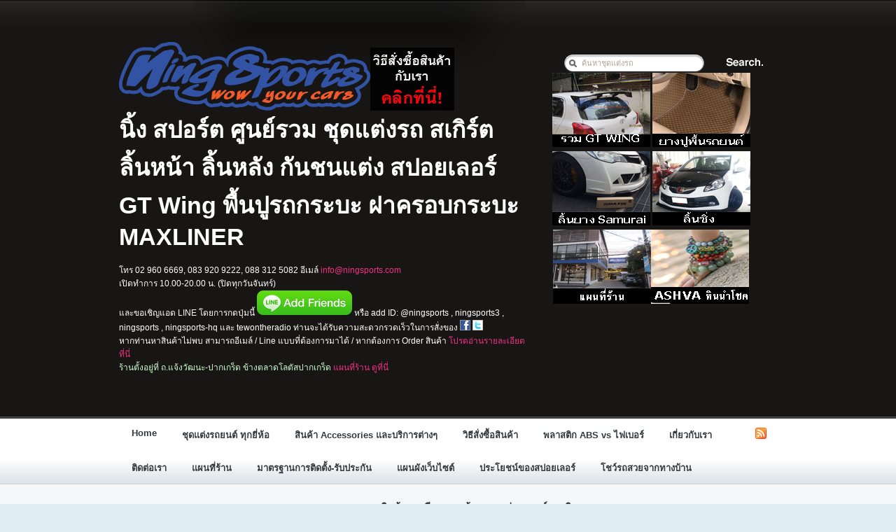

--- FILE ---
content_type: text/html; charset=UTF-8
request_url: https://www.ningsports.com/carbon-fiber-bonnet-honda-jazz-gk-2014-takeros.html
body_size: 30525
content:
<!DOCTYPE html PUBLIC "-//W3C//DTD XHTML 1.0 Transitional//EN" "http://www.w3.org/TR/xhtml1/DTD/xhtml1-transitional.dtd">
<html xmlns="http://www.w3.org/1999/xhtml" lang="th">

<head profile="http://gmpg.org/xfn/11">
	<meta http-equiv="Content-Type" content="text/html; charset=UTF-8" />
<meta property="fb:app_id" content="143358689021333" />
<meta http-equiv="X-UA-Compatible" content="IE=EmulateIE7" /> 
<meta name="google-site-verification" content="K6VyZTC5KedV70UDdDDCaVOC-BajGG15CX4FxNomtZM" />	
	<title>ฝากระโปรงคาร์บอนไฟเบอร์ Honda Jazz GK 2014 ทรง Takero’s - ชุดแต่งรถ, ชุดแต่งรอบคัน, สเกิร์ต, สเกิร์ตรอบคัน, ลิ้นหน้า, ลิ้นหลัง, สปอยเลอร์, แต่งรถ, แต่งรถกระบะ, แต่งรถสวย | Ning Sports ชุดแต่งรถ, ชุดแต่งรอบคัน, สเกิร์ต, สเกิร์ตรอบคัน, ลิ้นหน้า, ลิ้นหลัง, สปอยเลอร์, แต่งรถ, แต่งรถกระบะ, แต่งรถสวย | Ning Sports</title>

	<link rel="stylesheet" href="https://www.ningsports.com/wp-content/themes/magazeen/style.css" type="text/css" media="screen" />
	<link rel="alternate" type="application/rss+xml" title="ชุดแต่งรถ, ชุดแต่งรอบคัน, สเกิร์ต, สเกิร์ตรอบคัน, ลิ้นหน้า, ลิ้นหลัง, สปอยเลอร์, แต่งรถ, แต่งรถกระบะ, แต่งรถสวย | Ning Sports RSS Feed" href="https://www.ningsports.com/feed" />
	<link rel="alternate" type="application/atom+xml" title="ชุดแต่งรถ, ชุดแต่งรอบคัน, สเกิร์ต, สเกิร์ตรอบคัน, ลิ้นหน้า, ลิ้นหลัง, สปอยเลอร์, แต่งรถ, แต่งรถกระบะ, แต่งรถสวย | Ning Sports Atom Feed" href="https://www.ningsports.com/feed/atom" />
	<link rel="pingback" href="https://www.ningsports.com/xmlrpc.php" />
	
	<script src="https://www.ningsports.com/wp-content/themes/magazeen/js/pngfix.js"></script>
	<script src="https://www.ningsports.com/wp-content/themes/magazeen/js/jquery-latest.js"></script>
	<script src="https://www.ningsports.com/wp-content/themes/magazeen/js/effects.core.js"></script>
	<script src="https://www.ningsports.com/wp-content/themes/magazeen/js/functions.js"></script>
	
	
	<meta name='robots' content='index, follow, max-image-preview:large, max-snippet:-1, max-video-preview:-1' />

	<!-- This site is optimized with the Yoast SEO plugin v26.6 - https://yoast.com/wordpress/plugins/seo/ -->
	<meta name="description" content="ร้านแต่งรถ Ning Sports ศูนย์รวม ชุดแต่งรถยนต์, ชุดแต่งรอบคัน, สเกิร์ต, สปอยเลอร์, GT Wing มีแบบให้เลือกมากมาย มีบริการหลังการขาย การติดตั้งระดับมืออาชีพ" />
	<link rel="canonical" href="https://www.ningsports.com/carbon-fiber-bonnet-honda-jazz-gk-2014-takeros.html" />
	<meta property="og:locale" content="th_TH" />
	<meta property="og:type" content="article" />
	<meta property="og:title" content="ฝากระโปรงคาร์บอนไฟเบอร์ Honda Jazz GK 2014 ทรง Takero’s - ชุดแต่งรถ, ชุดแต่งรอบคัน, สเกิร์ต, สเกิร์ตรอบคัน, ลิ้นหน้า, ลิ้นหลัง, สปอยเลอร์, แต่งรถ, แต่งรถกระบะ, แต่งรถสวย | Ning Sports" />
	<meta property="og:description" content="ร้านแต่งรถ Ning Sports ศูนย์รวม ชุดแต่งรถยนต์, ชุดแต่งรอบคัน, สเกิร์ต, สปอยเลอร์, GT Wing มีแบบให้เลือกมากมาย มีบริการหลังการขาย การติดตั้งระดับมืออาชีพ" />
	<meta property="og:url" content="https://www.ningsports.com/carbon-fiber-bonnet-honda-jazz-gk-2014-takeros.html" />
	<meta property="og:site_name" content="ชุดแต่งรถ, ชุดแต่งรอบคัน, สเกิร์ต, สเกิร์ตรอบคัน, ลิ้นหน้า, ลิ้นหลัง, สปอยเลอร์, แต่งรถ, แต่งรถกระบะ, แต่งรถสวย | Ning Sports" />
	<meta property="article:publisher" content="http://www.facebook.com/ningsports" />
	<meta property="article:published_time" content="2011-11-13T13:38:42+00:00" />
	<meta property="article:modified_time" content="2014-11-13T13:43:44+00:00" />
	<meta property="og:image" content="https://www.ningsports.com/wp-content/uploads/2014/11/jazz-gk-carbon-bonnet-takeros-00010-150x150.jpg" />
	<meta name="author" content="Ning Sports" />
	<meta name="twitter:card" content="summary_large_image" />
	<meta name="twitter:creator" content="@ningsports" />
	<meta name="twitter:site" content="@ningsports" />
	<meta name="twitter:label1" content="Written by" />
	<meta name="twitter:data1" content="Ning Sports" />
	<script type="application/ld+json" class="yoast-schema-graph">{"@context":"https://schema.org","@graph":[{"@type":"WebPage","@id":"https://www.ningsports.com/carbon-fiber-bonnet-honda-jazz-gk-2014-takeros.html","url":"https://www.ningsports.com/carbon-fiber-bonnet-honda-jazz-gk-2014-takeros.html","name":"ฝากระโปรงคาร์บอนไฟเบอร์ Honda Jazz GK 2014 ทรง Takero’s - ชุดแต่งรถ, ชุดแต่งรอบคัน, สเกิร์ต, สเกิร์ตรอบคัน, ลิ้นหน้า, ลิ้นหลัง, สปอยเลอร์, แต่งรถ, แต่งรถกระบะ, แต่งรถสวย | Ning Sports","isPartOf":{"@id":"https://www.ningsports.com/#website"},"datePublished":"2011-11-13T13:38:42+00:00","dateModified":"2014-11-13T13:43:44+00:00","author":{"@id":"https://www.ningsports.com/#/schema/person/0657747db077cd2a122b00a15883a4e8"},"description":"ร้านแต่งรถ Ning Sports ศูนย์รวม ชุดแต่งรถยนต์, ชุดแต่งรอบคัน, สเกิร์ต, สปอยเลอร์, GT Wing มีแบบให้เลือกมากมาย มีบริการหลังการขาย การติดตั้งระดับมืออาชีพ","breadcrumb":{"@id":"https://www.ningsports.com/carbon-fiber-bonnet-honda-jazz-gk-2014-takeros.html#breadcrumb"},"inLanguage":"th","potentialAction":[{"@type":"ReadAction","target":["https://www.ningsports.com/carbon-fiber-bonnet-honda-jazz-gk-2014-takeros.html"]}]},{"@type":"BreadcrumbList","@id":"https://www.ningsports.com/carbon-fiber-bonnet-honda-jazz-gk-2014-takeros.html#breadcrumb","itemListElement":[{"@type":"ListItem","position":1,"name":"Home","item":"https://www.ningsports.com/"},{"@type":"ListItem","position":2,"name":"Honda","item":"https://www.ningsports.com/category/honda"},{"@type":"ListItem","position":3,"name":"Jazz","item":"https://www.ningsports.com/category/honda/jazz"},{"@type":"ListItem","position":4,"name":"Jazz GK 2014","item":"https://www.ningsports.com/category/honda/jazz/jazz-gk-2014"},{"@type":"ListItem","position":5,"name":"ฝากระโปรงคาร์บอนไฟเบอร์ Honda Jazz GK 2014 ทรง Takero’s"}]},{"@type":"WebSite","@id":"https://www.ningsports.com/#website","url":"https://www.ningsports.com/","name":"ชุดแต่งรถ, ชุดแต่งรอบคัน, สเกิร์ต, สเกิร์ตรอบคัน, ลิ้นหน้า, ลิ้นหลัง, สปอยเลอร์, แต่งรถ, แต่งรถกระบะ, แต่งรถสวย | Ning Sports","description":"บริการตกแต่งรถยนต์ รวมชุดแต่งรถ","potentialAction":[{"@type":"SearchAction","target":{"@type":"EntryPoint","urlTemplate":"https://www.ningsports.com/?s={search_term_string}"},"query-input":{"@type":"PropertyValueSpecification","valueRequired":true,"valueName":"search_term_string"}}],"inLanguage":"th"},{"@type":"Person","@id":"https://www.ningsports.com/#/schema/person/0657747db077cd2a122b00a15883a4e8","name":"Ning Sports","description":"Wow Your Cars!","sameAs":["http://www.yesindie.com"],"url":"https://www.ningsports.com/author/admin"}]}</script>
	<!-- / Yoast SEO plugin. -->


<link rel='dns-prefetch' href='//stats.wp.com' />
<link rel='dns-prefetch' href='//v0.wordpress.com' />
<link rel='dns-prefetch' href='//widgets.wp.com' />
<link rel='dns-prefetch' href='//s0.wp.com' />
<link rel='dns-prefetch' href='//0.gravatar.com' />
<link rel='dns-prefetch' href='//1.gravatar.com' />
<link rel='dns-prefetch' href='//2.gravatar.com' />
<link rel="alternate" title="oEmbed (JSON)" type="application/json+oembed" href="https://www.ningsports.com/wp-json/oembed/1.0/embed?url=https%3A%2F%2Fwww.ningsports.com%2Fcarbon-fiber-bonnet-honda-jazz-gk-2014-takeros.html" />
<link rel="alternate" title="oEmbed (XML)" type="text/xml+oembed" href="https://www.ningsports.com/wp-json/oembed/1.0/embed?url=https%3A%2F%2Fwww.ningsports.com%2Fcarbon-fiber-bonnet-honda-jazz-gk-2014-takeros.html&#038;format=xml" />
<style id='wp-img-auto-sizes-contain-inline-css' type='text/css'>
img:is([sizes=auto i],[sizes^="auto," i]){contain-intrinsic-size:3000px 1500px}
/*# sourceURL=wp-img-auto-sizes-contain-inline-css */
</style>
<style id='wp-emoji-styles-inline-css' type='text/css'>

	img.wp-smiley, img.emoji {
		display: inline !important;
		border: none !important;
		box-shadow: none !important;
		height: 1em !important;
		width: 1em !important;
		margin: 0 0.07em !important;
		vertical-align: -0.1em !important;
		background: none !important;
		padding: 0 !important;
	}
/*# sourceURL=wp-emoji-styles-inline-css */
</style>
<style id='wp-block-library-inline-css' type='text/css'>
:root{--wp-block-synced-color:#7a00df;--wp-block-synced-color--rgb:122,0,223;--wp-bound-block-color:var(--wp-block-synced-color);--wp-editor-canvas-background:#ddd;--wp-admin-theme-color:#007cba;--wp-admin-theme-color--rgb:0,124,186;--wp-admin-theme-color-darker-10:#006ba1;--wp-admin-theme-color-darker-10--rgb:0,107,160.5;--wp-admin-theme-color-darker-20:#005a87;--wp-admin-theme-color-darker-20--rgb:0,90,135;--wp-admin-border-width-focus:2px}@media (min-resolution:192dpi){:root{--wp-admin-border-width-focus:1.5px}}.wp-element-button{cursor:pointer}:root .has-very-light-gray-background-color{background-color:#eee}:root .has-very-dark-gray-background-color{background-color:#313131}:root .has-very-light-gray-color{color:#eee}:root .has-very-dark-gray-color{color:#313131}:root .has-vivid-green-cyan-to-vivid-cyan-blue-gradient-background{background:linear-gradient(135deg,#00d084,#0693e3)}:root .has-purple-crush-gradient-background{background:linear-gradient(135deg,#34e2e4,#4721fb 50%,#ab1dfe)}:root .has-hazy-dawn-gradient-background{background:linear-gradient(135deg,#faaca8,#dad0ec)}:root .has-subdued-olive-gradient-background{background:linear-gradient(135deg,#fafae1,#67a671)}:root .has-atomic-cream-gradient-background{background:linear-gradient(135deg,#fdd79a,#004a59)}:root .has-nightshade-gradient-background{background:linear-gradient(135deg,#330968,#31cdcf)}:root .has-midnight-gradient-background{background:linear-gradient(135deg,#020381,#2874fc)}:root{--wp--preset--font-size--normal:16px;--wp--preset--font-size--huge:42px}.has-regular-font-size{font-size:1em}.has-larger-font-size{font-size:2.625em}.has-normal-font-size{font-size:var(--wp--preset--font-size--normal)}.has-huge-font-size{font-size:var(--wp--preset--font-size--huge)}.has-text-align-center{text-align:center}.has-text-align-left{text-align:left}.has-text-align-right{text-align:right}.has-fit-text{white-space:nowrap!important}#end-resizable-editor-section{display:none}.aligncenter{clear:both}.items-justified-left{justify-content:flex-start}.items-justified-center{justify-content:center}.items-justified-right{justify-content:flex-end}.items-justified-space-between{justify-content:space-between}.screen-reader-text{border:0;clip-path:inset(50%);height:1px;margin:-1px;overflow:hidden;padding:0;position:absolute;width:1px;word-wrap:normal!important}.screen-reader-text:focus{background-color:#ddd;clip-path:none;color:#444;display:block;font-size:1em;height:auto;left:5px;line-height:normal;padding:15px 23px 14px;text-decoration:none;top:5px;width:auto;z-index:100000}html :where(.has-border-color){border-style:solid}html :where([style*=border-top-color]){border-top-style:solid}html :where([style*=border-right-color]){border-right-style:solid}html :where([style*=border-bottom-color]){border-bottom-style:solid}html :where([style*=border-left-color]){border-left-style:solid}html :where([style*=border-width]){border-style:solid}html :where([style*=border-top-width]){border-top-style:solid}html :where([style*=border-right-width]){border-right-style:solid}html :where([style*=border-bottom-width]){border-bottom-style:solid}html :where([style*=border-left-width]){border-left-style:solid}html :where(img[class*=wp-image-]){height:auto;max-width:100%}:where(figure){margin:0 0 1em}html :where(.is-position-sticky){--wp-admin--admin-bar--position-offset:var(--wp-admin--admin-bar--height,0px)}@media screen and (max-width:600px){html :where(.is-position-sticky){--wp-admin--admin-bar--position-offset:0px}}

/*# sourceURL=wp-block-library-inline-css */
</style><style id='global-styles-inline-css' type='text/css'>
:root{--wp--preset--aspect-ratio--square: 1;--wp--preset--aspect-ratio--4-3: 4/3;--wp--preset--aspect-ratio--3-4: 3/4;--wp--preset--aspect-ratio--3-2: 3/2;--wp--preset--aspect-ratio--2-3: 2/3;--wp--preset--aspect-ratio--16-9: 16/9;--wp--preset--aspect-ratio--9-16: 9/16;--wp--preset--color--black: #000000;--wp--preset--color--cyan-bluish-gray: #abb8c3;--wp--preset--color--white: #ffffff;--wp--preset--color--pale-pink: #f78da7;--wp--preset--color--vivid-red: #cf2e2e;--wp--preset--color--luminous-vivid-orange: #ff6900;--wp--preset--color--luminous-vivid-amber: #fcb900;--wp--preset--color--light-green-cyan: #7bdcb5;--wp--preset--color--vivid-green-cyan: #00d084;--wp--preset--color--pale-cyan-blue: #8ed1fc;--wp--preset--color--vivid-cyan-blue: #0693e3;--wp--preset--color--vivid-purple: #9b51e0;--wp--preset--gradient--vivid-cyan-blue-to-vivid-purple: linear-gradient(135deg,rgb(6,147,227) 0%,rgb(155,81,224) 100%);--wp--preset--gradient--light-green-cyan-to-vivid-green-cyan: linear-gradient(135deg,rgb(122,220,180) 0%,rgb(0,208,130) 100%);--wp--preset--gradient--luminous-vivid-amber-to-luminous-vivid-orange: linear-gradient(135deg,rgb(252,185,0) 0%,rgb(255,105,0) 100%);--wp--preset--gradient--luminous-vivid-orange-to-vivid-red: linear-gradient(135deg,rgb(255,105,0) 0%,rgb(207,46,46) 100%);--wp--preset--gradient--very-light-gray-to-cyan-bluish-gray: linear-gradient(135deg,rgb(238,238,238) 0%,rgb(169,184,195) 100%);--wp--preset--gradient--cool-to-warm-spectrum: linear-gradient(135deg,rgb(74,234,220) 0%,rgb(151,120,209) 20%,rgb(207,42,186) 40%,rgb(238,44,130) 60%,rgb(251,105,98) 80%,rgb(254,248,76) 100%);--wp--preset--gradient--blush-light-purple: linear-gradient(135deg,rgb(255,206,236) 0%,rgb(152,150,240) 100%);--wp--preset--gradient--blush-bordeaux: linear-gradient(135deg,rgb(254,205,165) 0%,rgb(254,45,45) 50%,rgb(107,0,62) 100%);--wp--preset--gradient--luminous-dusk: linear-gradient(135deg,rgb(255,203,112) 0%,rgb(199,81,192) 50%,rgb(65,88,208) 100%);--wp--preset--gradient--pale-ocean: linear-gradient(135deg,rgb(255,245,203) 0%,rgb(182,227,212) 50%,rgb(51,167,181) 100%);--wp--preset--gradient--electric-grass: linear-gradient(135deg,rgb(202,248,128) 0%,rgb(113,206,126) 100%);--wp--preset--gradient--midnight: linear-gradient(135deg,rgb(2,3,129) 0%,rgb(40,116,252) 100%);--wp--preset--font-size--small: 13px;--wp--preset--font-size--medium: 20px;--wp--preset--font-size--large: 36px;--wp--preset--font-size--x-large: 42px;--wp--preset--spacing--20: 0.44rem;--wp--preset--spacing--30: 0.67rem;--wp--preset--spacing--40: 1rem;--wp--preset--spacing--50: 1.5rem;--wp--preset--spacing--60: 2.25rem;--wp--preset--spacing--70: 3.38rem;--wp--preset--spacing--80: 5.06rem;--wp--preset--shadow--natural: 6px 6px 9px rgba(0, 0, 0, 0.2);--wp--preset--shadow--deep: 12px 12px 50px rgba(0, 0, 0, 0.4);--wp--preset--shadow--sharp: 6px 6px 0px rgba(0, 0, 0, 0.2);--wp--preset--shadow--outlined: 6px 6px 0px -3px rgb(255, 255, 255), 6px 6px rgb(0, 0, 0);--wp--preset--shadow--crisp: 6px 6px 0px rgb(0, 0, 0);}:where(.is-layout-flex){gap: 0.5em;}:where(.is-layout-grid){gap: 0.5em;}body .is-layout-flex{display: flex;}.is-layout-flex{flex-wrap: wrap;align-items: center;}.is-layout-flex > :is(*, div){margin: 0;}body .is-layout-grid{display: grid;}.is-layout-grid > :is(*, div){margin: 0;}:where(.wp-block-columns.is-layout-flex){gap: 2em;}:where(.wp-block-columns.is-layout-grid){gap: 2em;}:where(.wp-block-post-template.is-layout-flex){gap: 1.25em;}:where(.wp-block-post-template.is-layout-grid){gap: 1.25em;}.has-black-color{color: var(--wp--preset--color--black) !important;}.has-cyan-bluish-gray-color{color: var(--wp--preset--color--cyan-bluish-gray) !important;}.has-white-color{color: var(--wp--preset--color--white) !important;}.has-pale-pink-color{color: var(--wp--preset--color--pale-pink) !important;}.has-vivid-red-color{color: var(--wp--preset--color--vivid-red) !important;}.has-luminous-vivid-orange-color{color: var(--wp--preset--color--luminous-vivid-orange) !important;}.has-luminous-vivid-amber-color{color: var(--wp--preset--color--luminous-vivid-amber) !important;}.has-light-green-cyan-color{color: var(--wp--preset--color--light-green-cyan) !important;}.has-vivid-green-cyan-color{color: var(--wp--preset--color--vivid-green-cyan) !important;}.has-pale-cyan-blue-color{color: var(--wp--preset--color--pale-cyan-blue) !important;}.has-vivid-cyan-blue-color{color: var(--wp--preset--color--vivid-cyan-blue) !important;}.has-vivid-purple-color{color: var(--wp--preset--color--vivid-purple) !important;}.has-black-background-color{background-color: var(--wp--preset--color--black) !important;}.has-cyan-bluish-gray-background-color{background-color: var(--wp--preset--color--cyan-bluish-gray) !important;}.has-white-background-color{background-color: var(--wp--preset--color--white) !important;}.has-pale-pink-background-color{background-color: var(--wp--preset--color--pale-pink) !important;}.has-vivid-red-background-color{background-color: var(--wp--preset--color--vivid-red) !important;}.has-luminous-vivid-orange-background-color{background-color: var(--wp--preset--color--luminous-vivid-orange) !important;}.has-luminous-vivid-amber-background-color{background-color: var(--wp--preset--color--luminous-vivid-amber) !important;}.has-light-green-cyan-background-color{background-color: var(--wp--preset--color--light-green-cyan) !important;}.has-vivid-green-cyan-background-color{background-color: var(--wp--preset--color--vivid-green-cyan) !important;}.has-pale-cyan-blue-background-color{background-color: var(--wp--preset--color--pale-cyan-blue) !important;}.has-vivid-cyan-blue-background-color{background-color: var(--wp--preset--color--vivid-cyan-blue) !important;}.has-vivid-purple-background-color{background-color: var(--wp--preset--color--vivid-purple) !important;}.has-black-border-color{border-color: var(--wp--preset--color--black) !important;}.has-cyan-bluish-gray-border-color{border-color: var(--wp--preset--color--cyan-bluish-gray) !important;}.has-white-border-color{border-color: var(--wp--preset--color--white) !important;}.has-pale-pink-border-color{border-color: var(--wp--preset--color--pale-pink) !important;}.has-vivid-red-border-color{border-color: var(--wp--preset--color--vivid-red) !important;}.has-luminous-vivid-orange-border-color{border-color: var(--wp--preset--color--luminous-vivid-orange) !important;}.has-luminous-vivid-amber-border-color{border-color: var(--wp--preset--color--luminous-vivid-amber) !important;}.has-light-green-cyan-border-color{border-color: var(--wp--preset--color--light-green-cyan) !important;}.has-vivid-green-cyan-border-color{border-color: var(--wp--preset--color--vivid-green-cyan) !important;}.has-pale-cyan-blue-border-color{border-color: var(--wp--preset--color--pale-cyan-blue) !important;}.has-vivid-cyan-blue-border-color{border-color: var(--wp--preset--color--vivid-cyan-blue) !important;}.has-vivid-purple-border-color{border-color: var(--wp--preset--color--vivid-purple) !important;}.has-vivid-cyan-blue-to-vivid-purple-gradient-background{background: var(--wp--preset--gradient--vivid-cyan-blue-to-vivid-purple) !important;}.has-light-green-cyan-to-vivid-green-cyan-gradient-background{background: var(--wp--preset--gradient--light-green-cyan-to-vivid-green-cyan) !important;}.has-luminous-vivid-amber-to-luminous-vivid-orange-gradient-background{background: var(--wp--preset--gradient--luminous-vivid-amber-to-luminous-vivid-orange) !important;}.has-luminous-vivid-orange-to-vivid-red-gradient-background{background: var(--wp--preset--gradient--luminous-vivid-orange-to-vivid-red) !important;}.has-very-light-gray-to-cyan-bluish-gray-gradient-background{background: var(--wp--preset--gradient--very-light-gray-to-cyan-bluish-gray) !important;}.has-cool-to-warm-spectrum-gradient-background{background: var(--wp--preset--gradient--cool-to-warm-spectrum) !important;}.has-blush-light-purple-gradient-background{background: var(--wp--preset--gradient--blush-light-purple) !important;}.has-blush-bordeaux-gradient-background{background: var(--wp--preset--gradient--blush-bordeaux) !important;}.has-luminous-dusk-gradient-background{background: var(--wp--preset--gradient--luminous-dusk) !important;}.has-pale-ocean-gradient-background{background: var(--wp--preset--gradient--pale-ocean) !important;}.has-electric-grass-gradient-background{background: var(--wp--preset--gradient--electric-grass) !important;}.has-midnight-gradient-background{background: var(--wp--preset--gradient--midnight) !important;}.has-small-font-size{font-size: var(--wp--preset--font-size--small) !important;}.has-medium-font-size{font-size: var(--wp--preset--font-size--medium) !important;}.has-large-font-size{font-size: var(--wp--preset--font-size--large) !important;}.has-x-large-font-size{font-size: var(--wp--preset--font-size--x-large) !important;}
/*# sourceURL=global-styles-inline-css */
</style>

<style id='classic-theme-styles-inline-css' type='text/css'>
/*! This file is auto-generated */
.wp-block-button__link{color:#fff;background-color:#32373c;border-radius:9999px;box-shadow:none;text-decoration:none;padding:calc(.667em + 2px) calc(1.333em + 2px);font-size:1.125em}.wp-block-file__button{background:#32373c;color:#fff;text-decoration:none}
/*# sourceURL=/wp-includes/css/classic-themes.min.css */
</style>
<link rel='stylesheet' id='jetpack_likes-css' href='https://www.ningsports.com/wp-content/plugins/jetpack/modules/likes/style.css?ver=15.3.1' type='text/css' media='all' />
<link rel='stylesheet' id='sharedaddy-css' href='https://www.ningsports.com/wp-content/plugins/jetpack/modules/sharedaddy/sharing.css?ver=15.3.1' type='text/css' media='all' />
<link rel='stylesheet' id='social-logos-css' href='https://www.ningsports.com/wp-content/plugins/jetpack/_inc/social-logos/social-logos.min.css?ver=15.3.1' type='text/css' media='all' />
<link rel="https://api.w.org/" href="https://www.ningsports.com/wp-json/" /><link rel="alternate" title="JSON" type="application/json" href="https://www.ningsports.com/wp-json/wp/v2/posts/14105" /><link rel="EditURI" type="application/rsd+xml" title="RSD" href="https://www.ningsports.com/xmlrpc.php?rsd" />
<meta name="generator" content="WordPress 6.9" />
<link rel='shortlink' href='https://wp.me/paPqRS-3Fv' />
	<style>img#wpstats{display:none}</style>
		<link rel="icon" href="https://www.ningsports.com/wp-content/uploads/2018/06/cropped-ningsports-logo-500x500-32x32.jpg" sizes="32x32" />
<link rel="icon" href="https://www.ningsports.com/wp-content/uploads/2018/06/cropped-ningsports-logo-500x500-192x192.jpg" sizes="192x192" />
<link rel="apple-touch-icon" href="https://www.ningsports.com/wp-content/uploads/2018/06/cropped-ningsports-logo-500x500-180x180.jpg" />
<meta name="msapplication-TileImage" content="https://www.ningsports.com/wp-content/uploads/2018/06/cropped-ningsports-logo-500x500-270x270.jpg" />
		<style type="text/css" id="wp-custom-css">
			/*
คุณสามารถเพิ่ม CSS ของคุณเองที่นี่

กดที่ไอคอนช่วยเหนือด้านบนเพื่อเรียนรู้เพิ่มเติม
*/
		</style>
			

<link rel='stylesheet' id='jetpack-swiper-library-css' href='https://www.ningsports.com/wp-content/plugins/jetpack/_inc/blocks/swiper.css?ver=15.3.1' type='text/css' media='all' />
<link rel='stylesheet' id='jetpack-carousel-css' href='https://www.ningsports.com/wp-content/plugins/jetpack/modules/carousel/jetpack-carousel.css?ver=15.3.1' type='text/css' media='all' />
<link rel='stylesheet' id='yarppRelatedCss-css' href='https://www.ningsports.com/wp-content/plugins/yet-another-related-posts-plugin/style/related.css?ver=5.30.11' type='text/css' media='all' />
</head>
<body data-rsssl=1>
<div id="fb-root"></div>
<script>(function(d, s, id) {
  var js, fjs = d.getElementsByTagName(s)[0];
  if (d.getElementById(id)) return;
  js = d.createElement(s); js.id = id;
  js.src = "//connect.facebook.net/en_US/sdk.js#xfbml=1&version=v2.5&appId=136297006428045";
  fjs.parentNode.insertBefore(js, fjs);
}(document, 'script', 'facebook-jssdk'));</script>

	<div id="header">
				<div class="container clearfix">

		<!-- <center>
			<a href=https://www.ningsports.com/%e0%b8%8a%e0%b8%b8%e0%b8%94%e0%b9%81%e0%b8%95%e0%b9%88%e0%b8%87%e0%b8%a3%e0%b8%ad%e0%b8%9a%e0%b8%84%e0%b8%b1%e0%b8%99-mitsubishi-pajero-sport-%e0%b8%97%e0%b8%a3%e0%b8%87-v-2.html><img src=https://www.ningsports.com/img/banners/pajero-728X90.gif width=728 height=90 border=0 alt="ชุดแต่งรอบคัน Pajero Sport แบบ V.2 มาใหม่ล่าสุด!!!"></a>
	</center> -->
		
			<div id="logo">
			<img src=/img/logoningsports-save.png width=359 height=98 alt="โลโก้ ศูนย์รวม ชุดแต่งรถยนต์"><a href=https://www.ningsports.com/how-to-order><img src=https://www.ningsports.com/img/banners/120x90-order.gif width=120 height=90 border=0 alt="How To Order ชุดแต่งรถ"></a>
			<br>
		<h3>
			
				<font color=white>นิ้ง สปอร์ต ศูนย์รวม ชุดแต่งรถ สเกิร์ต ลิ้นหน้า ลิ้นหลัง กันชนแต่ง สปอยเลอร์ GT Wing พื้นปูรถกระบะ ฝาครอบกระบะ MAXLINER</h3>
				<!-- <h3>บริการตกแต่งรถยนต์ รวมชุดแต่งรถ</h3> -->
				<!-- <h1><span></span><a href="https://www.ningsports.com" title="ชุดแต่งรถ, ชุดแต่งรอบคัน, สเกิร์ต, สเกิร์ตรอบคัน, ลิ้นหน้า, ลิ้นหลัง, สปอยเลอร์, แต่งรถ, แต่งรถกระบะ, แต่งรถสวย | Ning Sports">ชุดแต่งรถ, ชุดแต่งรอบคัน, สเกิร์ต, สเกิร์ตรอบคัน, ลิ้นหน้า, ลิ้นหลัง, สปอยเลอร์, แต่งรถ, แต่งรถกระบะ, แต่งรถสวย | ning sports</a></h1> -->
				 <br>โทร 02 960 6669, 083 920 9222, 088 312 5082 อีเมล์ <a href="/cdn-cgi/l/email-protection#0d64636b624d6364636a7e7d627f797e236e6260"><span class="__cf_email__" data-cfemail="7910171f16391710171e0a09160b0d0a571a1614">[email&#160;protected]</span></a> <br>เปิดทำการ 10.00-20.00 น. (ปิดทุกวันจันทร์)<br>

และขอเชิญแอด LINE โดยการกดปุ่มนี้ <a href="https://line.me/ti/p/%40yhw9790m"><img height="36" border="0" alt="เพิ่มเพื่อน" src="https://biz.line.naver.jp/line_business/img/btn/addfriends_en.png"></a> หรือ add ID: @ningsports , ningsports3 , ningsports , ningsports-hq และ tewontheradio ท่านจะได้รับความสะดวกรวดเร็วในการสั่งของ  <a href="https://www.facebook.com/pages/Ning-Sports/312610209815" target=_blank><img src=https://www.ningsports.com/img/facebook_logo_sm.gif width=15 height=15 alt="Our Facebook" border=0></a> <a href="https://www.twitter.com/ningsports" target=_blank><img src=https://www.ningsports.com/img/twitter_logo_sm.gif width=15 height=15 alt="Follow Me" border=0></a>
<!-- Place this tag where you want the +1 button to render -->
<g:plusone annotation="inline"></g:plusone>

<!-- Place this render call where appropriate -->
<script data-cfasync="false" src="/cdn-cgi/scripts/5c5dd728/cloudflare-static/email-decode.min.js"></script><script type="text/javascript">
  window.___gcfg = {lang: 'th'};

  (function() {
    var po = document.createElement('script'); po.type = 'text/javascript'; po.async = true;
    po.src = 'https://apis.google.com/js/plusone.js';
    var s = document.getElementsByTagName('script')[0]; s.parentNode.insertBefore(po, s);
  })();
</script> 
<br>
 หากท่านหาสินค้าไม่พบ สามารถอีเมล์ / Line แบบที่ต้องการมาได้ / หากต้องการ Order สินค้า <a href=https://www.ningsports.com/how-to-order>โปรดอ่านรายละเอียดที่นี่</a></font>
				 <br>
				 <font color="ccffcc"> ร้านตั้งอยู่ที่ ถ.แจ้งวัฒนะ-ปากเกร็ด ข้างตลาดโลตัสปากเกร็ด <a href=https://www.ningsports.com/map>แผนที่ร้าน ดูที่นี่</a></font>
				 <br>
				 
				 <!-- <a href=http://www.ningracing.com target=_blank><img src=https://www.ningsports.com/img/banners/ningracing-banner-middle-sm.jpg width=220 height=78 border=0 align=absmiddle></a> มองหาอะไหล่แต่ง 2 ล้อ นึกถึง <a href=http://www.ningracing.com target=_blank>Ning Racing</a> ศูนย์รวมอะไหล่แต่งมอเตอร์ไซต์ KSR Fino Click WAVE Nuvo PCX ขวัญใจวัยแรง แต่งสวย-แรง สั่งได้ ปลีก-ส่งทั่วประเทศ -->
				 
				 <!-- <table width=500 border=0>
<tr><td> <a href=https://www.ningsports.com/ningracing target=_blank><img src=https://www.ningsports.com/img/banners/ningracing-banner-middle-sm.jpg width=220 height=78 border=0 align=absmiddle></a></td>
<td>มองหาอะไหล่แต่งมอเตอร์ไซต์ นึกถึง <a href=https://www.ningsports.com/ningracing target=_blank><b>Ning Racing</b></a> ศูนย์รวมอะไหล่แต่งมอเตอร์ไซต์ MSX KSR SONIC PCX WAVE KR Fino Click Nuvo ขวัญใจวัยแรง แต่งสวย-แรง สั่งได้ ปลีก-ส่งทั่วประเทศ</td>
</tr>
</table> -->

			</div><!-- End logo -->
			
			﻿
<form method="get" id="searchform-header" action="https://www.ningsports.com" class="clearfix" >
		<input type="text" id="s" name="s" value="ค้นหาชุดแต่งรถ" onblur="if (this.value == '') {this.value = 'Search';}"  onfocus="if (this.value == 'Search') {this.value = '';}" />
		<input type="image" src="https://www.ningsports.com/wp-content/themes/magazeen/images/search.gif" id="go" alt="Search" title="Search" />
</form>
<!-- End searchform -->

<center><!-- <a href=http://www.ningracing.com/ target=_blank><img src=https://www.ningsports.com/img/banners/ningracing-banner-middle.jpg border=0 width=281 height=171 alt="อะไหล่แต่งมอเตอร์ไซค์ ของแต่ง KSR Fino Click Nuvo Mio KAWASAKI YAMAHA HONDA แฮนด์วิบาก ล้อแม็กมอเตอร์ไซค์ เจ๊นิ้ง พูนทรัพย์ Ning Racing"></a> -->

<!-- <a href=https://www.ningsports.com/%e0%b8%8a%e0%b8%b8%e0%b8%94%e0%b9%81%e0%b8%95%e0%b9%88%e0%b8%87%e0%b8%a3%e0%b8%ad%e0%b8%9a%e0%b8%84%e0%b8%b1%e0%b8%99-mazda2-sedan-%e0%b8%97%e0%b8%a3%e0%b8%87-v-1.html target=_blank><img src=https://www.ningsports.com/img/banners/sbanner-mazda2.gif border=0 width=140 height=106 alt="ชุดแต่ง Mazda 2"></a><br><a href=https://www.ningsports.com/%e0%b8%8a%e0%b8%b8%e0%b8%94%e0%b9%81%e0%b8%95%e0%b9%88%e0%b8%87%e0%b8%a3%e0%b8%ad%e0%b8%9a%e0%b8%84%e0%b8%b1%e0%b8%99-toyota-altis-10-minorchange-%e0%b8%97%e0%b8%a3%e0%b8%87-camry.html target=_blank><img src=https://www.ningsports.com/img/banners/altisv3140x106.gif border=0 width=140 height=106 alt="ชุดแต่ง Altis Minorchange ทรง Camry"></a> -->
<a href=https://www.ningsports.com/category/gt-wing target=_blank><img src=https://www.ningsports.com/img/banners/banner140-gtwing.jpg border=0 width=140 height=106 alt="ศูนย์รวม GT WING"></a>
<a href=https://www.ningsports.com/%E0%B8%A2%E0%B8%B2%E0%B8%87%E0%B8%9B%E0%B8%B9%E0%B8%9E%E0%B8%B7%E0%B9%89%E0%B8%99%E0%B8%A3%E0%B8%96%E0%B8%A2%E0%B8%99%E0%B8%95%E0%B9%8C-cars-mat.html target=_blank><img src=https://www.ningsports.com/img/banners/banner140-carmat.jpg border=0 width=140 height=106 alt="พรมปูพื้นรถยนต์"></a><br>
<a href=https://www.ningsports.com/samurai-lip.html target=_blank><img src=https://www.ningsports.com/img/banners/banner140-samurai.jpg border=0 width=140 height=106 alt="ลิ้นยาง Samurai"></a>
<a href=https://www.ningsports.com/%E0%B8%A5%E0%B8%B4%E0%B9%89%E0%B8%99%E0%B8%AB%E0%B8%99%E0%B9%89%E0%B8%B2%E0%B8%8B%E0%B8%B4%E0%B9%88%E0%B8%87-racing-front-lip-nspeed.html target=_blank><img src=https://www.ningsports.com/img/banners/banner140-nspeed.jpg border=0 width=140 height=106 alt="ลิ้นซิ่ง N Speed"></a><br>
<a href=https://www.ningsports.com/map target=_blank><img src=https://www.ningsports.com/img/banners/ningsports-map-banner.jpg border=0 width=140 height=106 alt="แผนที่ร้าน"></a><a href=https://www.facebook.com/ashvathai target=_blank><img src=https://www.ningsports.com/img/banners/ashva-lucky-stone.jpg border=0 width=140 height=106 alt="ASHVA หินนำโชค"></a><br>

</center>
				
				
				<!-- End footer-cats --><br>
			
		
		</div><!-- End Container -->
		
	</div><!-- End header -->
	
	<div id="navigation">
	
		<div class="container clearfix">
	
			<ul class="pages">
				<li><a href="https://www.ningsports.com" title="ชุดแต่งรถ, ชุดแต่งรอบคัน, สเกิร์ต, สเกิร์ตรอบคัน, ลิ้นหน้า, ลิ้นหลัง, สปอยเลอร์, แต่งรถ, แต่งรถกระบะ, แต่งรถสวย | Ning Sports">Home</a></li>
				<li class="page_item page-item-299"><a href="https://www.ningsports.com/">ชุดแต่งรถยนต์ ทุกยี่ห้อ</a></li>
<li class="page_item page-item-4300"><a href="https://www.ningsports.com/ning-accessories">สินค้า Accessories และบริการต่างๆ</a></li>
<li class="page_item page-item-97"><a href="https://www.ningsports.com/how-to-order">วิธีสั่งซื้อสินค้า</a></li>
<li class="page_item page-item-888"><a href="https://www.ningsports.com/how-to-choose-plastic-abs-fiber">พลาสติก ABS vs ไฟเบอร์</a></li>
<li class="page_item page-item-2"><a href="https://www.ningsports.com/aboutus">เกี่ยวกับเรา</a></li>
<li class="page_item page-item-13"><a href="https://www.ningsports.com/contact-us">ติดต่อเรา</a></li>
<li class="page_item page-item-295"><a href="https://www.ningsports.com/map">แผนที่ร้าน</a></li>
<li class="page_item page-item-2785"><a href="https://www.ningsports.com/installation-process">มาตรฐานการติดตั้ง-รับประกัน</a></li>
<li class="page_item page-item-2353"><a href="https://www.ningsports.com/ning-sitemap">แผนผังเว็บไซต์</a></li>
<li class="page_item page-item-15853"><a href="https://www.ningsports.com/rear-spoiler-pros-cons">ประโยชน์ของสปอยเลอร์</a></li>
<li class="page_item page-item-3297"><a href="https://www.ningsports.com/showcase">โชว์รถสวยจากทางบ้าน</a></li>
			</ul>
			
			<a href="https://www.ningsports.com/feed" class="rss" title="Subscribe to ชุดแต่งรถ, ชุดแต่งรอบคัน, สเกิร์ต, สเกิร์ตรอบคัน, ลิ้นหน้า, ลิ้นหลัง, สปอยเลอร์, แต่งรถ, แต่งรถกระบะ, แต่งรถสวย | Ning Sports RSS">Subscribe</a>
			
		</div><!-- End container -->
		
	</div><!-- End navigation -->


	
<!-- <center><a href=https://www.ningsports.com/%e0%b8%8a%e0%b8%b8%e0%b8%94%e0%b9%81%e0%b8%95%e0%b9%88%e0%b8%87%e0%b8%a3%e0%b8%ad%e0%b8%9a%e0%b8%84%e0%b8%b1%e0%b8%99-toyota-camry-hybrid-%e0%b8%97%e0%b8%a3%e0%b8%87-sporty.html><img src=https://www.ningsports.com/img/banners/ningsports-camryhybrid.gif width=728 height=90 border=0 alt="ชุดแต่งรอบคัน Camry Hybrid 9,900 บาท เท่านั้น"></a></center> -->

	<div id="latest-dock">
	
		<div class="dock-back container clearfix">
		
<center></center>
			<div class="latest">
				รายการสินค้าขายดีของทางร้าน ชุดแต่งรถยนต์ยอดฮิต
			</div>
	
			<ul id="dock">
								<li>
					<a href="https://www.ningsports.com/%e0%b8%8a%e0%b8%b8%e0%b8%94%e0%b9%81%e0%b8%95%e0%b9%88%e0%b8%87%e0%b8%a3%e0%b8%ad%e0%b8%9a%e0%b8%84%e0%b8%b1%e0%b8%99-toyota-veloz-%e0%b8%97%e0%b8%a3%e0%b8%87-foresta.html" rel="bookmark" title="ชุดแต่งรอบคัน Toyota Veloz ทรง Foresta">
					<!-- <img src="https://www.ningsports.com/wp-content/themes/magazeen/timthumb.php?src=https://www.ningsports.com/wp-content/uploads/2022/10/veloz-foresta-0102-150x150.jpg&amp;w=69&amp;h=54&amp;zc=1" alt="ชุดแต่งรอบคัน Toyota Veloz ทรง Foresta" /> -->
					
					 <img width="69" height="54" src="https://www.ningsports.com/wp-content/uploads/2022/10/veloz-foresta-0102-150x150.jpg" alt="ชุดแต่งรอบคัน Toyota Veloz ทรง Foresta" />

					<!-- <img src="https://www.ningsports.com/wp-content/uploads/2022/10/veloz-foresta-0102-150x150.jpg" alt="ชุดแต่งรอบคัน Toyota Veloz ทรง Foresta" /> -->
					</a>
					<span>ชุดแต่งรอบคัน Toyota Veloz ทรง Foresta</span>
				</li>
								<li>
					<a href="https://www.ningsports.com/%e0%b8%8a%e0%b8%b8%e0%b8%94%e0%b9%81%e0%b8%95%e0%b9%88%e0%b8%87%e0%b8%a3%e0%b8%ad%e0%b8%9a%e0%b8%84%e0%b8%b1%e0%b8%99-ford-everest-2022-%e0%b8%97%e0%b8%a3%e0%b8%87-rider.html" rel="bookmark" title="ชุดแต่งรอบคัน Ford Everest 2022 ทรง Rider">
					<!-- <img src="https://www.ningsports.com/wp-content/themes/magazeen/timthumb.php?src=https://www.ningsports.com/wp-content/uploads/2022/10/everest-2022-rider-sport-0001-150x150.jpg&amp;w=69&amp;h=54&amp;zc=1" alt="ชุดแต่งรอบคัน Ford Everest 2022 ทรง Rider" /> -->
					
					 <img width="69" height="54" src="https://www.ningsports.com/wp-content/uploads/2022/10/everest-2022-rider-sport-0001-150x150.jpg" alt="ชุดแต่งรอบคัน Ford Everest 2022 ทรง Rider" />

					<!-- <img src="https://www.ningsports.com/wp-content/uploads/2022/10/everest-2022-rider-sport-0001-150x150.jpg" alt="ชุดแต่งรอบคัน Ford Everest 2022 ทรง Rider" /> -->
					</a>
					<span>ชุดแต่งรอบคัน Ford Everest 2022 ทรง Rider</span>
				</li>
								<li>
					<a href="https://www.ningsports.com/%e0%b8%8a%e0%b8%b8%e0%b8%94%e0%b9%81%e0%b8%95%e0%b9%88%e0%b8%87%e0%b8%a3%e0%b8%ad%e0%b8%9a%e0%b8%84%e0%b8%b1%e0%b8%99-ford-everest-2022-%e0%b8%97%e0%b8%a3%e0%b8%87-strom29.html" rel="bookmark" title="ชุดแต่งรอบคัน Ford Everest 2022 ทรง Strom29">
					<!-- <img src="https://www.ningsports.com/wp-content/themes/magazeen/timthumb.php?src=https://www.ningsports.com/wp-content/uploads/2022/10/everest-2022-rbs-strom29-009-150x150.jpg&amp;w=69&amp;h=54&amp;zc=1" alt="ชุดแต่งรอบคัน Ford Everest 2022 ทรง Strom29" /> -->
					
					 <img width="69" height="54" src="https://www.ningsports.com/wp-content/uploads/2022/10/everest-2022-rbs-strom29-009-150x150.jpg" alt="ชุดแต่งรอบคัน Ford Everest 2022 ทรง Strom29" />

					<!-- <img src="https://www.ningsports.com/wp-content/uploads/2022/10/everest-2022-rbs-strom29-009-150x150.jpg" alt="ชุดแต่งรอบคัน Ford Everest 2022 ทรง Strom29" /> -->
					</a>
					<span>ชุดแต่งรอบคัน Ford Everest 2022 ทรง Strom29</span>
				</li>
								<li>
					<a href="https://www.ningsports.com/%e0%b8%8a%e0%b8%b8%e0%b8%94%e0%b9%81%e0%b8%95%e0%b9%88%e0%b8%87%e0%b8%a3%e0%b8%ad%e0%b8%9a%e0%b8%84%e0%b8%b1%e0%b8%99-ford-everest-2022-%e0%b8%97%e0%b8%a3%e0%b8%87-masato.html" rel="bookmark" title="ชุดแต่งรอบคัน Ford Everest 2022 ทรง Masato">
					<!-- <img src="https://www.ningsports.com/wp-content/themes/magazeen/timthumb.php?src=https://www.ningsports.com/wp-content/uploads/2022/10/everest2022-masato-00003-150x150.jpg&amp;w=69&amp;h=54&amp;zc=1" alt="ชุดแต่งรอบคัน Ford Everest 2022 ทรง Masato" /> -->
					
					 <img width="69" height="54" src="https://www.ningsports.com/wp-content/uploads/2022/10/everest2022-masato-00003-150x150.jpg" alt="ชุดแต่งรอบคัน Ford Everest 2022 ทรง Masato" />

					<!-- <img src="https://www.ningsports.com/wp-content/uploads/2022/10/everest2022-masato-00003-150x150.jpg" alt="ชุดแต่งรอบคัน Ford Everest 2022 ทรง Masato" /> -->
					</a>
					<span>ชุดแต่งรอบคัน Ford Everest 2022 ทรง Masato</span>
				</li>
								<li>
					<a href="https://www.ningsports.com/%e0%b8%8a%e0%b8%b8%e0%b8%94%e0%b9%81%e0%b8%95%e0%b9%88%e0%b8%87%e0%b8%a3%e0%b8%ad%e0%b8%9a%e0%b8%84%e0%b8%b1%e0%b8%99-ford-everest-2022-%e0%b8%97%e0%b8%a3%e0%b8%87-victor.html" rel="bookmark" title="ชุดแต่งรอบคัน Ford Everest 2022 ทรง Victor">
					<!-- <img src="https://www.ningsports.com/wp-content/themes/magazeen/timthumb.php?src=https://www.ningsports.com/wp-content/uploads/2022/10/everest-2022-victor-00003-150x150.jpg&amp;w=69&amp;h=54&amp;zc=1" alt="ชุดแต่งรอบคัน Ford Everest 2022 ทรง Victor" /> -->
					
					 <img width="69" height="54" src="https://www.ningsports.com/wp-content/uploads/2022/10/everest-2022-victor-00003-150x150.jpg" alt="ชุดแต่งรอบคัน Ford Everest 2022 ทรง Victor" />

					<!-- <img src="https://www.ningsports.com/wp-content/uploads/2022/10/everest-2022-victor-00003-150x150.jpg" alt="ชุดแต่งรอบคัน Ford Everest 2022 ทรง Victor" /> -->
					</a>
					<span>ชุดแต่งรอบคัน Ford Everest 2022 ทรง Victor</span>
				</li>
								<li>
					<a href="https://www.ningsports.com/%e0%b8%8a%e0%b8%b8%e0%b8%94%e0%b9%81%e0%b8%95%e0%b9%88%e0%b8%87%e0%b8%a3%e0%b8%ad%e0%b8%9a%e0%b8%84%e0%b8%b1%e0%b8%99-hyundai-staria-2022-%e0%b8%97%e0%b8%a3%e0%b8%87-vip1.html" rel="bookmark" title="ชุดแต่งรอบคัน Hyundai Staria 2022 ทรง VIP1">
					<!-- <img src="https://www.ningsports.com/wp-content/themes/magazeen/timthumb.php?src=https://www.ningsports.com/wp-content/uploads/2022/09/staria-2022-normal-vip1-00002-150x150.jpg&amp;w=69&amp;h=54&amp;zc=1" alt="ชุดแต่งรอบคัน Hyundai Staria 2022 ทรง VIP1" /> -->
					
					 <img width="69" height="54" src="https://www.ningsports.com/wp-content/uploads/2022/09/staria-2022-normal-vip1-00002-150x150.jpg" alt="ชุดแต่งรอบคัน Hyundai Staria 2022 ทรง VIP1" />

					<!-- <img src="https://www.ningsports.com/wp-content/uploads/2022/09/staria-2022-normal-vip1-00002-150x150.jpg" alt="ชุดแต่งรอบคัน Hyundai Staria 2022 ทรง VIP1" /> -->
					</a>
					<span>ชุดแต่งรอบคัน Hyundai Staria 2022 ทรง VIP1</span>
				</li>
								<li>
					<a href="https://www.ningsports.com/%e0%b8%8a%e0%b8%b8%e0%b8%94%e0%b9%81%e0%b8%95%e0%b9%88%e0%b8%87%e0%b8%a3%e0%b8%ad%e0%b8%9a%e0%b8%84%e0%b8%b1%e0%b8%99-isuzu-mu-x-2021-%e0%b8%97%e0%b8%a3%e0%b8%87-akc.html" rel="bookmark" title="ชุดแต่งรอบคัน Isuzu Mu-x 2021 ทรง AKC">
					<!-- <img src="https://www.ningsports.com/wp-content/themes/magazeen/timthumb.php?src=https://www.ningsports.com/wp-content/uploads/2022/09/mu-x-2021-akc-02-150x150.jpg&amp;w=69&amp;h=54&amp;zc=1" alt="ชุดแต่งรอบคัน Isuzu Mu-x 2021 ทรง AKC" /> -->
					
					 <img width="69" height="54" src="https://www.ningsports.com/wp-content/uploads/2022/09/mu-x-2021-akc-02-150x150.jpg" alt="ชุดแต่งรอบคัน Isuzu Mu-x 2021 ทรง AKC" />

					<!-- <img src="https://www.ningsports.com/wp-content/uploads/2022/09/mu-x-2021-akc-02-150x150.jpg" alt="ชุดแต่งรอบคัน Isuzu Mu-x 2021 ทรง AKC" /> -->
					</a>
					<span>ชุดแต่งรอบคัน Isuzu Mu-x 2021 ทรง AKC</span>
				</li>
								<li>
					<a href="https://www.ningsports.com/%e0%b8%8a%e0%b8%b8%e0%b8%94%e0%b9%81%e0%b8%95%e0%b9%88%e0%b8%87%e0%b8%a3%e0%b8%ad%e0%b8%9a%e0%b8%84%e0%b8%b1%e0%b8%99-hyundai-staria-2022-%e0%b8%97%e0%b8%a3%e0%b8%87-decemo.html" rel="bookmark" title="ชุดแต่งรอบคัน Hyundai Staria 2022 ทรง Decemo">
					<!-- <img src="https://www.ningsports.com/wp-content/themes/magazeen/timthumb.php?src=https://www.ningsports.com/wp-content/uploads/2022/05/staria2022-decemo-02-150x150.jpg&amp;w=69&amp;h=54&amp;zc=1" alt="ชุดแต่งรอบคัน Hyundai Staria 2022 ทรง Decemo" /> -->
					
					 <img width="69" height="54" src="https://www.ningsports.com/wp-content/uploads/2022/05/staria2022-decemo-02-150x150.jpg" alt="ชุดแต่งรอบคัน Hyundai Staria 2022 ทรง Decemo" />

					<!-- <img src="https://www.ningsports.com/wp-content/uploads/2022/05/staria2022-decemo-02-150x150.jpg" alt="ชุดแต่งรอบคัน Hyundai Staria 2022 ทรง Decemo" /> -->
					</a>
					<span>ชุดแต่งรอบคัน Hyundai Staria 2022 ทรง Decemo</span>
				</li>
								<li>
					<a href="https://www.ningsports.com/%e0%b8%8a%e0%b8%b8%e0%b8%94%e0%b9%81%e0%b8%95%e0%b9%88%e0%b8%87%e0%b8%a3%e0%b8%ad%e0%b8%9a%e0%b8%84%e0%b8%b1%e0%b8%99-nissan-almera-2020-%e0%b8%97%e0%b8%a3%e0%b8%87-s-speed.html" rel="bookmark" title="ชุดแต่งรอบคัน Nissan Almera 2020 ทรง S Speed">
					<!-- <img src="https://www.ningsports.com/wp-content/themes/magazeen/timthumb.php?src=https://www.ningsports.com/wp-content/uploads/2022/05/almera2020-s-speed-001-150x150.jpg&amp;w=69&amp;h=54&amp;zc=1" alt="ชุดแต่งรอบคัน Nissan Almera 2020 ทรง S Speed" /> -->
					
					 <img width="69" height="54" src="https://www.ningsports.com/wp-content/uploads/2022/05/almera2020-s-speed-001-150x150.jpg" alt="ชุดแต่งรอบคัน Nissan Almera 2020 ทรง S Speed" />

					<!-- <img src="https://www.ningsports.com/wp-content/uploads/2022/05/almera2020-s-speed-001-150x150.jpg" alt="ชุดแต่งรอบคัน Nissan Almera 2020 ทรง S Speed" /> -->
					</a>
					<span>ชุดแต่งรอบคัน Nissan Almera 2020 ทรง S Speed</span>
				</li>
								<li>
					<a href="https://www.ningsports.com/%e0%b8%8a%e0%b8%b8%e0%b8%94%e0%b9%81%e0%b8%95%e0%b9%88%e0%b8%87%e0%b8%a3%e0%b8%ad%e0%b8%9a%e0%b8%84%e0%b8%b1%e0%b8%99-toyota-corolla-cross-%e0%b8%97%e0%b8%a3%e0%b8%87-tithum.html" rel="bookmark" title="ชุดแต่งรอบคัน Toyota Corolla Cross ทรง Tithum">
					<!-- <img src="https://www.ningsports.com/wp-content/themes/magazeen/timthumb.php?src=https://www.ningsports.com/wp-content/uploads/2022/04/cross-tithum-0011-150x150.jpg&amp;w=69&amp;h=54&amp;zc=1" alt="ชุดแต่งรอบคัน Toyota Corolla Cross ทรง Tithum" /> -->
					
					 <img width="69" height="54" src="https://www.ningsports.com/wp-content/uploads/2022/04/cross-tithum-0011-150x150.jpg" alt="ชุดแต่งรอบคัน Toyota Corolla Cross ทรง Tithum" />

					<!-- <img src="https://www.ningsports.com/wp-content/uploads/2022/04/cross-tithum-0011-150x150.jpg" alt="ชุดแต่งรอบคัน Toyota Corolla Cross ทรง Tithum" /> -->
					</a>
					<span>ชุดแต่งรอบคัน Toyota Corolla Cross ทรง Tithum</span>
				</li>
								<li>
					<a href="https://www.ningsports.com/%e0%b8%8a%e0%b8%b8%e0%b8%94%e0%b9%81%e0%b8%95%e0%b9%88%e0%b8%87%e0%b8%a3%e0%b8%ad%e0%b8%9a%e0%b8%84%e0%b8%b1%e0%b8%99-hyundai-staria-2022-%e0%b8%97%e0%b8%a3%e0%b8%87-santo.html" rel="bookmark" title="ชุดแต่งรอบคัน Hyundai Staria 2022 ทรง Santo">
					<!-- <img src="https://www.ningsports.com/wp-content/themes/magazeen/timthumb.php?src=https://www.ningsports.com/wp-content/uploads/2022/04/hyundai-staria-santo-0005-150x150.jpg&amp;w=69&amp;h=54&amp;zc=1" alt="ชุดแต่งรอบคัน Hyundai Staria 2022 ทรง Santo" /> -->
					
					 <img width="69" height="54" src="https://www.ningsports.com/wp-content/uploads/2022/04/hyundai-staria-santo-0005-150x150.jpg" alt="ชุดแต่งรอบคัน Hyundai Staria 2022 ทรง Santo" />

					<!-- <img src="https://www.ningsports.com/wp-content/uploads/2022/04/hyundai-staria-santo-0005-150x150.jpg" alt="ชุดแต่งรอบคัน Hyundai Staria 2022 ทรง Santo" /> -->
					</a>
					<span>ชุดแต่งรอบคัน Hyundai Staria 2022 ทรง Santo</span>
				</li>
								<li>
					<a href="https://www.ningsports.com/%e0%b8%8a%e0%b8%b8%e0%b8%94%e0%b9%81%e0%b8%95%e0%b9%88%e0%b8%87%e0%b8%a3%e0%b8%ad%e0%b8%9a%e0%b8%84%e0%b8%b1%e0%b8%99-honda-civic-fe-2021-%e0%b8%97%e0%b8%a3%e0%b8%87-tp-s.html" rel="bookmark" title="ชุดแต่งรอบคัน Honda Civic FE 2021 ทรง TP-S">
					<!-- <img src="https://www.ningsports.com/wp-content/themes/magazeen/timthumb.php?src=https://www.ningsports.com/wp-content/uploads/2022/02/civic-fe-tp-s-0001-150x150.jpg&amp;w=69&amp;h=54&amp;zc=1" alt="ชุดแต่งรอบคัน Honda Civic FE 2021 ทรง TP-S" /> -->
					
					 <img width="69" height="54" src="https://www.ningsports.com/wp-content/uploads/2022/02/civic-fe-tp-s-0001-150x150.jpg" alt="ชุดแต่งรอบคัน Honda Civic FE 2021 ทรง TP-S" />

					<!-- <img src="https://www.ningsports.com/wp-content/uploads/2022/02/civic-fe-tp-s-0001-150x150.jpg" alt="ชุดแต่งรอบคัน Honda Civic FE 2021 ทรง TP-S" /> -->
					</a>
					<span>ชุดแต่งรอบคัน Honda Civic FE 2021 ทรง TP-S</span>
				</li>
								<li>
					<a href="https://www.ningsports.com/%e0%b8%8a%e0%b8%b8%e0%b8%94%e0%b9%81%e0%b8%95%e0%b9%88%e0%b8%87%e0%b8%a3%e0%b8%ad%e0%b8%9a%e0%b8%84%e0%b8%b1%e0%b8%99-honda-civic-fe-2021-%e0%b8%97%e0%b8%a3%e0%b8%87-rs-sport-v2.html" rel="bookmark" title="ชุดแต่งรอบคัน Honda Civic FE 2021 ทรง RS Sport V2">
					<!-- <img src="https://www.ningsports.com/wp-content/themes/magazeen/timthumb.php?src=https://www.ningsports.com/wp-content/uploads/2022/02/civic-fe-rs-sport-v2-0001-150x150.jpg&amp;w=69&amp;h=54&amp;zc=1" alt="ชุดแต่งรอบคัน Honda Civic FE 2021 ทรง RS Sport V2" /> -->
					
					 <img width="69" height="54" src="https://www.ningsports.com/wp-content/uploads/2022/02/civic-fe-rs-sport-v2-0001-150x150.jpg" alt="ชุดแต่งรอบคัน Honda Civic FE 2021 ทรง RS Sport V2" />

					<!-- <img src="https://www.ningsports.com/wp-content/uploads/2022/02/civic-fe-rs-sport-v2-0001-150x150.jpg" alt="ชุดแต่งรอบคัน Honda Civic FE 2021 ทรง RS Sport V2" /> -->
					</a>
					<span>ชุดแต่งรอบคัน Honda Civic FE 2021 ทรง RS Sport V2</span>
				</li>
								<li>
					<a href="https://www.ningsports.com/%e0%b8%8a%e0%b8%b8%e0%b8%94%e0%b9%81%e0%b8%95%e0%b9%88%e0%b8%87%e0%b8%a3%e0%b8%ad%e0%b8%9a%e0%b8%84%e0%b8%b1%e0%b8%99-honda-civic-fe-2021-%e0%b8%97%e0%b8%a3%e0%b8%87-rs-sport.html" rel="bookmark" title="ชุดแต่งรอบคัน Honda Civic FE 2021 ทรง RS Sport">
					<!-- <img src="https://www.ningsports.com/wp-content/themes/magazeen/timthumb.php?src=https://www.ningsports.com/wp-content/uploads/2022/02/civic-fe-rs-sport-0001-150x150.jpg&amp;w=69&amp;h=54&amp;zc=1" alt="ชุดแต่งรอบคัน Honda Civic FE 2021 ทรง RS Sport" /> -->
					
					 <img width="69" height="54" src="https://www.ningsports.com/wp-content/uploads/2022/02/civic-fe-rs-sport-0001-150x150.jpg" alt="ชุดแต่งรอบคัน Honda Civic FE 2021 ทรง RS Sport" />

					<!-- <img src="https://www.ningsports.com/wp-content/uploads/2022/02/civic-fe-rs-sport-0001-150x150.jpg" alt="ชุดแต่งรอบคัน Honda Civic FE 2021 ทรง RS Sport" /> -->
					</a>
					<span>ชุดแต่งรอบคัน Honda Civic FE 2021 ทรง RS Sport</span>
				</li>
								<li>
					<a href="https://www.ningsports.com/%e0%b8%8a%e0%b8%b8%e0%b8%94%e0%b9%81%e0%b8%95%e0%b9%88%e0%b8%87%e0%b8%a3%e0%b8%ad%e0%b8%9a%e0%b8%84%e0%b8%b1%e0%b8%99-honda-civic-fe-2021-%e0%b8%97%e0%b8%a3%e0%b8%87-tithum.html" rel="bookmark" title="ชุดแต่งรอบคัน Honda Civic FE 2021 ทรง Tithum">
					<!-- <img src="https://www.ningsports.com/wp-content/themes/magazeen/timthumb.php?src=https://www.ningsports.com/wp-content/uploads/2022/01/civic-fe-tithum-0003-150x150.jpg&amp;w=69&amp;h=54&amp;zc=1" alt="ชุดแต่งรอบคัน Honda Civic FE 2021 ทรง Tithum" /> -->
					
					 <img width="69" height="54" src="https://www.ningsports.com/wp-content/uploads/2022/01/civic-fe-tithum-0003-150x150.jpg" alt="ชุดแต่งรอบคัน Honda Civic FE 2021 ทรง Tithum" />

					<!-- <img src="https://www.ningsports.com/wp-content/uploads/2022/01/civic-fe-tithum-0003-150x150.jpg" alt="ชุดแต่งรอบคัน Honda Civic FE 2021 ทรง Tithum" /> -->
					</a>
					<span>ชุดแต่งรอบคัน Honda Civic FE 2021 ทรง Tithum</span>
				</li>
								<li>
					<a href="https://www.ningsports.com/%e0%b8%8a%e0%b8%b8%e0%b8%94%e0%b9%81%e0%b8%95%e0%b9%88%e0%b8%87%e0%b8%a3%e0%b8%ad%e0%b8%9a%e0%b8%84%e0%b8%b1%e0%b8%99-honda-civic-fe-2021-%e0%b8%97%e0%b8%a3%e0%b8%87-x-theme.html" rel="bookmark" title="ชุดแต่งรอบคัน Honda Civic FE 2021 ทรง X-Theme">
					<!-- <img src="https://www.ningsports.com/wp-content/themes/magazeen/timthumb.php?src=https://www.ningsports.com/wp-content/uploads/2022/01/civic-fe-x-theme-11-150x150.jpg&amp;w=69&amp;h=54&amp;zc=1" alt="ชุดแต่งรอบคัน Honda Civic FE 2021 ทรง X-Theme" /> -->
					
					 <img width="69" height="54" src="https://www.ningsports.com/wp-content/uploads/2022/01/civic-fe-x-theme-11-150x150.jpg" alt="ชุดแต่งรอบคัน Honda Civic FE 2021 ทรง X-Theme" />

					<!-- <img src="https://www.ningsports.com/wp-content/uploads/2022/01/civic-fe-x-theme-11-150x150.jpg" alt="ชุดแต่งรอบคัน Honda Civic FE 2021 ทรง X-Theme" /> -->
					</a>
					<span>ชุดแต่งรอบคัน Honda Civic FE 2021 ทรง X-Theme</span>
				</li>
								<li>
					<a href="https://www.ningsports.com/%e0%b8%8a%e0%b8%b8%e0%b8%94%e0%b9%81%e0%b8%95%e0%b9%88%e0%b8%87%e0%b8%a3%e0%b8%ad%e0%b8%9a%e0%b8%84%e0%b8%b1%e0%b8%99-isuzu-d-max-2020-%e0%b8%97%e0%b8%a3%e0%b8%87-ultimate.html" rel="bookmark" title="ชุดแต่งรอบคัน ISUZU D-MAX 2020 ทรง Ultimate">
					<!-- <img src="https://www.ningsports.com/wp-content/themes/magazeen/timthumb.php?src=https://www.ningsports.com/wp-content/uploads/2021/11/dmax2020-low-4d-ultimate-0001-150x150.jpg&amp;w=69&amp;h=54&amp;zc=1" alt="ชุดแต่งรอบคัน ISUZU D-MAX 2020 ทรง Ultimate" /> -->
					
					 <img width="69" height="54" src="https://www.ningsports.com/wp-content/uploads/2021/11/dmax2020-low-4d-ultimate-0001-150x150.jpg" alt="ชุดแต่งรอบคัน ISUZU D-MAX 2020 ทรง Ultimate" />

					<!-- <img src="https://www.ningsports.com/wp-content/uploads/2021/11/dmax2020-low-4d-ultimate-0001-150x150.jpg" alt="ชุดแต่งรอบคัน ISUZU D-MAX 2020 ทรง Ultimate" /> -->
					</a>
					<span>ชุดแต่งรอบคัน ISUZU D-MAX 2020 ทรง Ultimate</span>
				</li>
								<li>
					<a href="https://www.ningsports.com/%e0%b8%8a%e0%b8%b8%e0%b8%94%e0%b9%81%e0%b8%95%e0%b9%88%e0%b8%87%e0%b8%a3%e0%b8%ad%e0%b8%9a%e0%b8%84%e0%b8%b1%e0%b8%99-mg5-2021-%e0%b8%97%e0%b8%a3%e0%b8%87-ideo.html" rel="bookmark" title="ชุดแต่งรอบคัน MG5 2021 ทรง IDEO">
					<!-- <img src="https://www.ningsports.com/wp-content/themes/magazeen/timthumb.php?src=https://www.ningsports.com/wp-content/uploads/2021/11/mg5-2021-ideo-0001-150x150.jpg&amp;w=69&amp;h=54&amp;zc=1" alt="ชุดแต่งรอบคัน MG5 2021 ทรง IDEO" /> -->
					
					 <img width="69" height="54" src="https://www.ningsports.com/wp-content/uploads/2021/11/mg5-2021-ideo-0001-150x150.jpg" alt="ชุดแต่งรอบคัน MG5 2021 ทรง IDEO" />

					<!-- <img src="https://www.ningsports.com/wp-content/uploads/2021/11/mg5-2021-ideo-0001-150x150.jpg" alt="ชุดแต่งรอบคัน MG5 2021 ทรง IDEO" /> -->
					</a>
					<span>ชุดแต่งรอบคัน MG5 2021 ทรง IDEO</span>
				</li>
								<li>
					<a href="https://www.ningsports.com/%e0%b8%8a%e0%b8%b8%e0%b8%94%e0%b9%81%e0%b8%95%e0%b9%88%e0%b8%87%e0%b8%a3%e0%b8%ad%e0%b8%9a%e0%b8%84%e0%b8%b1%e0%b8%99-mg5-2021-%e0%b8%97%e0%b8%a3%e0%b8%87-wanrrick.html" rel="bookmark" title="ชุดแต่งรอบคัน MG5 2021 ทรง Wanrrick">
					<!-- <img src="https://www.ningsports.com/wp-content/themes/magazeen/timthumb.php?src=https://www.ningsports.com/wp-content/uploads/2021/11/mg5-2021-wanrrick-03-150x150.jpg&amp;w=69&amp;h=54&amp;zc=1" alt="ชุดแต่งรอบคัน MG5 2021 ทรง Wanrrick" /> -->
					
					 <img width="69" height="54" src="https://www.ningsports.com/wp-content/uploads/2021/11/mg5-2021-wanrrick-03-150x150.jpg" alt="ชุดแต่งรอบคัน MG5 2021 ทรง Wanrrick" />

					<!-- <img src="https://www.ningsports.com/wp-content/uploads/2021/11/mg5-2021-wanrrick-03-150x150.jpg" alt="ชุดแต่งรอบคัน MG5 2021 ทรง Wanrrick" /> -->
					</a>
					<span>ชุดแต่งรอบคัน MG5 2021 ทรง Wanrrick</span>
				</li>
								<li>
					<a href="https://www.ningsports.com/%e0%b8%8a%e0%b8%b8%e0%b8%94%e0%b9%81%e0%b8%95%e0%b9%88%e0%b8%87%e0%b8%a3%e0%b8%ad%e0%b8%9a%e0%b8%84%e0%b8%b1%e0%b8%99-toyota-corolla-cross-%e0%b8%97%e0%b8%a3%e0%b8%87-lumga.html" rel="bookmark" title="ชุดแต่งรอบคัน Toyota Corolla Cross ทรง LumGa">
					<!-- <img src="https://www.ningsports.com/wp-content/themes/magazeen/timthumb.php?src=https://www.ningsports.com/wp-content/uploads/2021/10/cross-2020-lumga-0001-150x150.jpg&amp;w=69&amp;h=54&amp;zc=1" alt="ชุดแต่งรอบคัน Toyota Corolla Cross ทรง LumGa" /> -->
					
					 <img width="69" height="54" src="https://www.ningsports.com/wp-content/uploads/2021/10/cross-2020-lumga-0001-150x150.jpg" alt="ชุดแต่งรอบคัน Toyota Corolla Cross ทรง LumGa" />

					<!-- <img src="https://www.ningsports.com/wp-content/uploads/2021/10/cross-2020-lumga-0001-150x150.jpg" alt="ชุดแต่งรอบคัน Toyota Corolla Cross ทรง LumGa" /> -->
					</a>
					<span>ชุดแต่งรอบคัน Toyota Corolla Cross ทรง LumGa</span>
				</li>
							</ul> 
					
		</div><!-- End container -->
	
	</div><!-- End latest-dock -->
	<center>
		<!-- <a href=https://www.ningsports.com/%e0%b8%8a%e0%b8%b8%e0%b8%94%e0%b9%81%e0%b8%95%e0%b9%88%e0%b8%87%e0%b8%a3%e0%b8%ad%e0%b8%9a%e0%b8%84%e0%b8%b1%e0%b8%99-honda-city-08-%e0%b8%97%e0%b8%a3%e0%b8%87-modulo-%e0%b8%9c%e0%b8%aa%e0%b8%a1-parto.html><img src=https://www.ningsports.com/img/banners/newcity-modulov2-729-90.gif width=729 height=90 border=0 alt="ชุดแต่งรอบคัน Honda City แบบ Modulo V.2 ท่อคู่"></a>
		
<a href=https://www.ningsports.com/%e0%b8%8a%e0%b8%b8%e0%b8%94%e0%b9%81%e0%b8%95%e0%b9%88%e0%b8%87%e0%b8%a3%e0%b8%ad%e0%b8%9a%e0%b8%84%e0%b8%b1%e0%b8%99-mazda2-%e0%b8%97%e0%b8%a3%e0%b8%87-v1.html><img src=https://www.ningsports.com/img/banners/mz2-728x90.gif width=728 height=90 border=0 alt="ชุดแต่งรอบคัน Mazda 2 8,900 บาท เท่านั้น"></a>
<p>
	<a href=https://www.ningsports.com/%e0%b8%8a%e0%b8%b8%e0%b8%94%e0%b9%81%e0%b8%95%e0%b9%88%e0%b8%87%e0%b8%a3%e0%b8%ad%e0%b8%9a%e0%b8%84%e0%b8%b1%e0%b8%99-honda-freed-%e0%b8%97%e0%b8%a3%e0%b8%87-mugen.html><img src=https://www.ningsports.com/img/banners/freed-mugen728x90.gif width=738 height=90 border=0 alt="ชุดแต่งรอบคัน Honda Freed Mugen 14,500 บาท เท่านั้น"></a>
	
	<p>
<a href=https://www.ningsports.com/%e0%b8%8a%e0%b8%b8%e0%b8%94%e0%b9%81%e0%b8%95%e0%b9%88%e0%b8%87%e0%b8%a3%e0%b8%ad%e0%b8%9a%e0%b8%84%e0%b8%b1%e0%b8%99-city-2009-modulo.html><img src=https://www.ningsports.com/img/banners/newcity-modulo.gif width=728 height=90 border=0 alt="ชุดแต่งรอบคัน Honda New City 9,500 บาท เท่านั้น"></a><p>
	<a href=https://www.ningsports.com/honda-civic-fd-09-mugen.html><img src=https://www.ningsports.com/img/banners/wow-civic-fd-mugen.gif width=728 height=90 border=0 alt="ว้าว! ชุดแต่งรอบคัน Civic FD 09 Mugen 9,500 บาท เท่านั้น"></a> -->

</center>
	<div id="main-content" class="clearfix">
	
		<div class="container">
	
			<div class="col-580 left">
				
			
											
				<div id="post-14105" class="post-14105 post type-post status-publish format-standard hentry category-honda category-jazz category-jazz-gk-2014 tag-jazz-gk tag-takero tag-914 tag-287">
			
					<div class="post-meta clearfix">
				
						<h3 class="post-title left"><a href="https://www.ningsports.com/carbon-fiber-bonnet-honda-jazz-gk-2014-takeros.html" rel="bookmark" title="Permanent Link to ฝากระโปรงคาร์บอนไฟเบอร์ Honda Jazz GK 2014 ทรง Takero’s">ฝากระโปรงคาร์บอนไฟเบอร์ Honda Jazz GK 2014 ทรง Takero’s</a></h3>
						
						<p class="post-info right">
							<span>By <a href="https://www.ningsports.com/author/admin" title="เขียนโดย Ning Sports" rel="author">Ning Sports</a></span>
							วันอาทิตย์ พฤศจิกายน 13, 2011						</p>
						
						
					</div><!-- End post-meta -->
					
					<div class="post-box">
					
						<div class="page-content clearfix">
						
							<div class="clearfix">
						
																	
									<div class="post-image-inner right">
<a href="https://www.ningsports.com/carbon-fiber-bonnet-honda-jazz-gk-2014-takeros.html" rel="bookmark" title="Permanent Link to ฝากระโปรงคาร์บอนไฟเบอร์ Honda Jazz GK 2014 ทรง Takero’s"><img src="https://www.ningsports.com/wp-content/uploads/2014/11/jazz-gk-carbon-bonnet-takeros-00011-150x150.jpg" alt="ฝากระโปรงคาร์บอนไฟเบอร์ Honda Jazz GK 2014 ทรง Takero’s" /></a>
<!--

										<a href="https://www.ningsports.com/carbon-fiber-bonnet-honda-jazz-gk-2014-takeros.html" rel="bookmark" title="Permanent Link to ฝากระโปรงคาร์บอนไฟเบอร์ Honda Jazz GK 2014 ทรง Takero’s"><img src="https://www.ningsports.com/wp-content/themes/magazeen/timthumb.php?src=https://www.ningsports.com/wp-content/uploads/2014/11/jazz-gk-carbon-bonnet-takeros-00011-150x150.jpg&amp;w=150&amp;h=150&amp;zc=1" alt="ฝากระโปรงคาร์บอนไฟเบอร์ Honda Jazz GK 2014 ทรง Takero’s" /></a>
-->
									</div>
								
														
								<p><strong>รายละเอียดสินค้า</strong></p>
<p>&#8211; ฝากระโปรงคาร์บอนไฟเบอร์ Honda Jazz GK 2014 ทรง Takero’s<br />
&#8211; ราคารวมทำสีติดตั้ง <span style="color: #3366ff;">14,000</span> บาท</p>
<p><br />
หากดูรูปจากสไลด์ไม่ได้ โปรดคลิกที่ Continue Reading<br />
<span id="more-14105"></span><br />

		<style type="text/css">
			#gallery-1 {
				margin: auto;
			}
			#gallery-1 .gallery-item {
				float: left;
				margin-top: 10px;
				text-align: center;
				width: 33%;
			}
			#gallery-1 img {
				border: 2px solid #cfcfcf;
			}
			#gallery-1 .gallery-caption {
				margin-left: 0;
			}
			/* see gallery_shortcode() in wp-includes/media.php */
		</style>
		<div data-carousel-extra='{"blog_id":1,"permalink":"https:\/\/www.ningsports.com\/carbon-fiber-bonnet-honda-jazz-gk-2014-takeros.html"}' id='gallery-1' class='gallery galleryid-14105 gallery-columns-3 gallery-size-thumbnail'><dl class='gallery-item'>
			<dt class='gallery-icon landscape'>
				<a href='https://www.ningsports.com/carbon-fiber-bonnet-honda-jazz-gk-2014-takeros.html/jazz-gk-carbon-bonnet-takeros-00010'><img decoding="async" width="150" height="150" src="https://www.ningsports.com/wp-content/uploads/2014/11/jazz-gk-carbon-bonnet-takeros-00010-150x150.jpg" class="attachment-thumbnail size-thumbnail" alt="" data-attachment-id="14106" data-permalink="https://www.ningsports.com/carbon-fiber-bonnet-honda-jazz-gk-2014-takeros.html/jazz-gk-carbon-bonnet-takeros-00010" data-orig-file="https://www.ningsports.com/wp-content/uploads/2014/11/jazz-gk-carbon-bonnet-takeros-00010.jpg" data-orig-size="1280,960" data-comments-opened="1" data-image-meta="{&quot;aperture&quot;:&quot;0&quot;,&quot;credit&quot;:&quot;&quot;,&quot;camera&quot;:&quot;&quot;,&quot;caption&quot;:&quot;&quot;,&quot;created_timestamp&quot;:&quot;0&quot;,&quot;copyright&quot;:&quot;&quot;,&quot;focal_length&quot;:&quot;0&quot;,&quot;iso&quot;:&quot;0&quot;,&quot;shutter_speed&quot;:&quot;0&quot;,&quot;title&quot;:&quot;&quot;}" data-image-title="jazz-gk-carbon-bonnet-takeros-00010" data-image-description="" data-image-caption="" data-medium-file="https://www.ningsports.com/wp-content/uploads/2014/11/jazz-gk-carbon-bonnet-takeros-00010-300x225.jpg" data-large-file="https://www.ningsports.com/wp-content/uploads/2014/11/jazz-gk-carbon-bonnet-takeros-00010-1024x768.jpg" /></a>
			</dt></dl><dl class='gallery-item'>
			<dt class='gallery-icon landscape'>
				<a href='https://www.ningsports.com/carbon-fiber-bonnet-honda-jazz-gk-2014-takeros.html/jazz-gk-carbon-bonnet-takeros-00011'><img decoding="async" width="150" height="150" src="https://www.ningsports.com/wp-content/uploads/2014/11/jazz-gk-carbon-bonnet-takeros-00011-150x150.jpg" class="attachment-thumbnail size-thumbnail" alt="" data-attachment-id="14107" data-permalink="https://www.ningsports.com/carbon-fiber-bonnet-honda-jazz-gk-2014-takeros.html/jazz-gk-carbon-bonnet-takeros-00011" data-orig-file="https://www.ningsports.com/wp-content/uploads/2014/11/jazz-gk-carbon-bonnet-takeros-00011.jpg" data-orig-size="1280,960" data-comments-opened="1" data-image-meta="{&quot;aperture&quot;:&quot;0&quot;,&quot;credit&quot;:&quot;&quot;,&quot;camera&quot;:&quot;&quot;,&quot;caption&quot;:&quot;&quot;,&quot;created_timestamp&quot;:&quot;0&quot;,&quot;copyright&quot;:&quot;&quot;,&quot;focal_length&quot;:&quot;0&quot;,&quot;iso&quot;:&quot;0&quot;,&quot;shutter_speed&quot;:&quot;0&quot;,&quot;title&quot;:&quot;&quot;}" data-image-title="jazz-gk-carbon-bonnet-takeros-00011" data-image-description="" data-image-caption="" data-medium-file="https://www.ningsports.com/wp-content/uploads/2014/11/jazz-gk-carbon-bonnet-takeros-00011-300x225.jpg" data-large-file="https://www.ningsports.com/wp-content/uploads/2014/11/jazz-gk-carbon-bonnet-takeros-00011-1024x768.jpg" /></a>
			</dt></dl><dl class='gallery-item'>
			<dt class='gallery-icon landscape'>
				<a href='https://www.ningsports.com/carbon-fiber-bonnet-honda-jazz-gk-2014-takeros.html/jazz-gk-carbon-bonnet-takeros-00012'><img decoding="async" width="150" height="150" src="https://www.ningsports.com/wp-content/uploads/2014/11/jazz-gk-carbon-bonnet-takeros-00012-150x150.jpg" class="attachment-thumbnail size-thumbnail" alt="" data-attachment-id="14108" data-permalink="https://www.ningsports.com/carbon-fiber-bonnet-honda-jazz-gk-2014-takeros.html/jazz-gk-carbon-bonnet-takeros-00012" data-orig-file="https://www.ningsports.com/wp-content/uploads/2014/11/jazz-gk-carbon-bonnet-takeros-00012.jpg" data-orig-size="1280,960" data-comments-opened="1" data-image-meta="{&quot;aperture&quot;:&quot;0&quot;,&quot;credit&quot;:&quot;&quot;,&quot;camera&quot;:&quot;&quot;,&quot;caption&quot;:&quot;&quot;,&quot;created_timestamp&quot;:&quot;0&quot;,&quot;copyright&quot;:&quot;&quot;,&quot;focal_length&quot;:&quot;0&quot;,&quot;iso&quot;:&quot;0&quot;,&quot;shutter_speed&quot;:&quot;0&quot;,&quot;title&quot;:&quot;&quot;}" data-image-title="jazz-gk-carbon-bonnet-takeros-00012" data-image-description="" data-image-caption="" data-medium-file="https://www.ningsports.com/wp-content/uploads/2014/11/jazz-gk-carbon-bonnet-takeros-00012-300x225.jpg" data-large-file="https://www.ningsports.com/wp-content/uploads/2014/11/jazz-gk-carbon-bonnet-takeros-00012-1024x768.jpg" /></a>
			</dt></dl><br style="clear: both" />
		</div>
</p>
<div class="sharedaddy sd-sharing-enabled"><div class="robots-nocontent sd-block sd-social sd-social-icon-text sd-sharing"><h3 class="sd-title">Share this:</h3><div class="sd-content"><ul><li class="share-facebook"><a rel="nofollow noopener noreferrer"
				data-shared="sharing-facebook-14105"
				class="share-facebook sd-button share-icon"
				href="https://www.ningsports.com/carbon-fiber-bonnet-honda-jazz-gk-2014-takeros.html?share=facebook"
				target="_blank"
				aria-labelledby="sharing-facebook-14105"
				>
				<span id="sharing-facebook-14105" hidden>Click to share on Facebook (Opens in new window)</span>
				<span>Facebook</span>
			</a></li><li class="share-print"><a rel="nofollow noopener noreferrer"
				data-shared="sharing-print-14105"
				class="share-print sd-button share-icon"
				href="https://www.ningsports.com/carbon-fiber-bonnet-honda-jazz-gk-2014-takeros.html#print?share=print"
				target="_blank"
				aria-labelledby="sharing-print-14105"
				>
				<span id="sharing-print-14105" hidden>Click to print (Opens in new window)</span>
				<span>Print</span>
			</a></li><li class="share-twitter"><a rel="nofollow noopener noreferrer"
				data-shared="sharing-twitter-14105"
				class="share-twitter sd-button share-icon"
				href="https://www.ningsports.com/carbon-fiber-bonnet-honda-jazz-gk-2014-takeros.html?share=twitter"
				target="_blank"
				aria-labelledby="sharing-twitter-14105"
				>
				<span id="sharing-twitter-14105" hidden>Click to share on X (Opens in new window)</span>
				<span>X</span>
			</a></li><li class="share-email"><a rel="nofollow noopener noreferrer" data-shared="sharing-email-14105" class="share-email sd-button share-icon" href="/cdn-cgi/l/email-protection#[base64]" target="_blank" aria-labelledby="sharing-email-14105" data-email-share-error-title="Do you have email set up?" data-email-share-error-text="If you&#039;re having problems sharing via email, you might not have email set up for your browser. You may need to create a new email yourself." data-email-share-nonce="22aa5fff4c" data-email-share-track-url="https://www.ningsports.com/carbon-fiber-bonnet-honda-jazz-gk-2014-takeros.html?share=email">
				<span id="sharing-email-14105" hidden>Click to email a link to a friend (Opens in new window)</span>
				<span>Email</span>
			</a></li><li class="share-end"></li></ul></div></div></div><div class='sharedaddy sd-block sd-like jetpack-likes-widget-wrapper jetpack-likes-widget-unloaded' id='like-post-wrapper-160021372-14105-696ca54a59bab' data-src='https://widgets.wp.com/likes/?ver=15.3.1#blog_id=160021372&amp;post_id=14105&amp;origin=www.ningsports.com&amp;obj_id=160021372-14105-696ca54a59bab' data-name='like-post-frame-160021372-14105-696ca54a59bab' data-title='Like or Reblog'><h3 class="sd-title">Like this:</h3><div class='likes-widget-placeholder post-likes-widget-placeholder' style='height: 55px;'><span class='button'><span>Like</span></span> <span class="loading">Loading...</span></div><span class='sd-text-color'></span><a class='sd-link-color'></a></div><div class='yarpp yarpp-related yarpp-related-website yarpp-template-list'>
<!-- YARPP List -->
<p>สินค้าที่เกี่ยวข้อง:</p><ol>
<li><a href="https://www.ningsports.com/%e0%b8%9d%e0%b8%b2%e0%b8%81%e0%b8%a3%e0%b8%b0%e0%b9%82%e0%b8%9b%e0%b8%a3%e0%b8%87-carbon-bonnet-jazz-ge-takeros.html" rel="bookmark" title="ฝากระโปรงคาร์บอนไฟเบอร์ Honda Jazz Ge ทรง Takero&#8217;s">ฝากระโปรงคาร์บอนไฟเบอร์ Honda Jazz Ge ทรง Takero&#8217;s</a></li>
<li><a href="https://www.ningsports.com/%e0%b8%9d%e0%b8%b2%e0%b8%81%e0%b8%a3%e0%b8%b0%e0%b9%82%e0%b8%9b%e0%b8%a3%e0%b8%87-carbon-fiber-bonnet-jazz-gk-v1.html" rel="bookmark" title="ฝากระโปรงคาร์บอนไฟเบอร์ Honda Jazz GK ทรง V.1">ฝากระโปรงคาร์บอนไฟเบอร์ Honda Jazz GK ทรง V.1</a></li>
<li><a href="https://www.ningsports.com/%e0%b8%a5%e0%b8%b4%e0%b9%89%e0%b8%99%e0%b8%ab%e0%b8%99%e0%b9%89%e0%b8%b2-honda-jazz-ge-2012-%e0%b8%a3%e0%b8%b8%e0%b9%88%e0%b8%99-sv-%e0%b8%97%e0%b8%a3%e0%b8%87-takero.html" rel="bookmark" title="ลิ้นหน้า Honda Jazz GE 2012 รุ่น SV ทรง Takero">ลิ้นหน้า Honda Jazz GE 2012 รุ่น SV ทรง Takero</a></li>
<li><a href="https://www.ningsports.com/%e0%b8%8a%e0%b8%b8%e0%b8%94%e0%b9%81%e0%b8%95%e0%b9%88%e0%b8%87%e0%b8%a3%e0%b8%ad%e0%b8%9a%e0%b8%84%e0%b8%b1%e0%b8%99-honda-jazz-gk-2014-%e0%b8%97%e0%b8%a3%e0%b8%87-mg.html" rel="bookmark" title="ชุดแต่งรอบคัน Honda Jazz GK 2014 ทรง MG">ชุดแต่งรอบคัน Honda Jazz GK 2014 ทรง MG</a></li>
<li><a href="https://www.ningsports.com/%e0%b8%8a%e0%b8%b8%e0%b8%94%e0%b9%81%e0%b8%95%e0%b9%88%e0%b8%87%e0%b8%a3%e0%b8%ad%e0%b8%9a%e0%b8%84%e0%b8%b1%e0%b8%99-honda-jazz-gk-2014-%e0%b8%97%e0%b8%a3%e0%b8%87-mdp.html" rel="bookmark" title="ชุดแต่งรอบคัน Honda Jazz GK 2014 ทรง MDP">ชุดแต่งรอบคัน Honda Jazz GK 2014 ทรง MDP</a></li>
<li><a href="https://www.ningsports.com/%e0%b8%8a%e0%b8%b8%e0%b8%94%e0%b9%81%e0%b8%95%e0%b9%88%e0%b8%87%e0%b8%a3%e0%b8%ad%e0%b8%9a%e0%b8%84%e0%b8%b1%e0%b8%99-honda-jazz-gk-%e0%b8%97%e0%b8%a3%e0%b8%87-nob-r.html" rel="bookmark" title="ชุดแต่งรอบคัน Honda Jazz GK 2014 ทรง Nob-R">ชุดแต่งรอบคัน Honda Jazz GK 2014 ทรง Nob-R</a></li>
<li><a href="https://www.ningsports.com/honda-jazz-gk-2014-js-racing.html" rel="bookmark" title="ลิ้นหน้า Honda Jazz GK 2014 ทรง J&#8217;S Racing">ลิ้นหน้า Honda Jazz GK 2014 ทรง J&#8217;S Racing</a></li>
<li><a href="https://www.ningsports.com/%e0%b9%84%e0%b8%9f-drl-%e0%b9%80%e0%b8%94%e0%b8%a2%e0%b9%8c%e0%b9%84%e0%b8%a5%e0%b8%97%e0%b9%8c-honda-jazz-gk-2014-%e0%b8%a2%e0%b8%b5%e0%b9%88%e0%b8%ab%e0%b9%89%e0%b8%ad-zumo.html" rel="bookmark" title="ไฟ DRL เดย์ไลท์ Honda Jazz GK 2014 ยี่ห้อ Zumo">ไฟ DRL เดย์ไลท์ Honda Jazz GK 2014 ยี่ห้อ Zumo</a></li>
<li><a href="https://www.ningsports.com/%e0%b8%8a%e0%b8%b8%e0%b8%94%e0%b9%81%e0%b8%95%e0%b9%88%e0%b8%87%e0%b8%a3%e0%b8%ad%e0%b8%9a%e0%b8%84%e0%b8%b1%e0%b8%99-honda-jazz-gk-2014-mg-rs.html" rel="bookmark" title="ชุดแต่งรอบคัน Honda Jazz GK 2014 ทรง MG RS">ชุดแต่งรอบคัน Honda Jazz GK 2014 ทรง MG RS</a></li>
<li><a href="https://www.ningsports.com/%e0%b8%aa%e0%b8%9b%e0%b8%ad%e0%b8%a2%e0%b9%80%e0%b8%a5%e0%b8%ad%e0%b8%a3%e0%b9%8c-honda-jazz-gk-2014-%e0%b8%97%e0%b8%a3%e0%b8%87-mg.html" rel="bookmark" title="สปอยเลอร์ Honda Jazz GK 2014 ทรง MG">สปอยเลอร์ Honda Jazz GK 2014 ทรง MG</a></li>
<li><a href="https://www.ningsports.com/%e0%b8%96%e0%b8%b2%e0%b8%94%e0%b8%a3%e0%b8%ad%e0%b8%87%e0%b8%aa%e0%b8%b1%e0%b8%a1%e0%b8%a0%e0%b8%b2%e0%b8%a3%e0%b8%b0%e0%b8%97%e0%b9%89%e0%b8%b2%e0%b8%a2%e0%b8%a3%e0%b8%96-honda-jazz-gk-2014.html" rel="bookmark" title="ถาดรองสัมภาระท้ายรถ Honda Jazz GK 2014">ถาดรองสัมภาระท้ายรถ Honda Jazz GK 2014</a></li>
<li><a href="https://www.ningsports.com/%e0%b8%8a%e0%b8%b8%e0%b8%94%e0%b9%81%e0%b8%95%e0%b9%88%e0%b8%87%e0%b8%a3%e0%b8%ad%e0%b8%9a%e0%b8%84%e0%b8%b1%e0%b8%99-honda-jazz-gk-2014-%e0%b8%97%e0%b8%a3%e0%b8%87-mdl.html" rel="bookmark" title="ชุดแต่งรอบคัน Honda Jazz GK 2014 ทรง MDL">ชุดแต่งรอบคัน Honda Jazz GK 2014 ทรง MDL</a></li>
<li><a href="https://www.ningsports.com/%e0%b8%aa%e0%b8%9b%e0%b8%ad%e0%b8%a2%e0%b9%80%e0%b8%a5%e0%b8%ad%e0%b8%a3%e0%b9%8c-honda-jazz-gk-2014-%e0%b8%97%e0%b8%a3%e0%b8%87-mdl.html" rel="bookmark" title="สปอยเลอร์ Honda Jazz GK 2014 ทรง MDL">สปอยเลอร์ Honda Jazz GK 2014 ทรง MDL</a></li>
<li><a href="https://www.ningsports.com/%e0%b8%aa%e0%b8%9b%e0%b8%ad%e0%b8%a2%e0%b9%80%e0%b8%a5%e0%b8%ad%e0%b8%a3%e0%b9%8c-honda-jazz-gk-2014-%e0%b8%97%e0%b8%a3%e0%b8%87-rs-2.html" rel="bookmark" title="สปอยเลอร์ Honda Jazz GK 2014 ทรง RS">สปอยเลอร์ Honda Jazz GK 2014 ทรง RS</a></li>
<li><a href="https://www.ningsports.com/carbon-fiber-bonnet-honda-civic-fb-%e0%b8%97%e0%b8%a3%e0%b8%87-rr.html" rel="bookmark" title="ฝากระโปรงคาร์บอนไฟเบอร์ Honda Civic FB ทรง RR">ฝากระโปรงคาร์บอนไฟเบอร์ Honda Civic FB ทรง RR</a></li>
<li><a href="https://www.ningsports.com/carbon-fiber-bonnet-honda-civic-fb-%e0%b8%97%e0%b8%a3%e0%b8%87-oem.html" rel="bookmark" title="ฝากระโปรงคาร์บอนไฟเบอร์ Honda Civic FB ทรง OEM">ฝากระโปรงคาร์บอนไฟเบอร์ Honda Civic FB ทรง OEM</a></li>
<li><a href="https://www.ningsports.com/%e0%b8%8a%e0%b8%b8%e0%b8%94%e0%b9%81%e0%b8%95%e0%b9%88%e0%b8%87%e0%b8%a3%e0%b8%ad%e0%b8%9a%e0%b8%84%e0%b8%b1%e0%b8%99-honda-jazz-gk-2014-%e0%b8%97%e0%b8%a3%e0%b8%87-noblesse.html" rel="bookmark" title="ชุดแต่งรอบคัน Honda Jazz GK 2014 ทรง Noblesse">ชุดแต่งรอบคัน Honda Jazz GK 2014 ทรง Noblesse</a></li>
<li><a href="https://www.ningsports.com/%e0%b8%8a%e0%b8%b8%e0%b8%94%e0%b9%81%e0%b8%95%e0%b9%88%e0%b8%87%e0%b8%a3%e0%b8%ad%e0%b8%9a%e0%b8%84%e0%b8%b1%e0%b8%99-honda-jazz-gk-2014-%e0%b8%97%e0%b8%a3%e0%b8%87-mugen-v2.html" rel="bookmark" title="ชุดแต่งรอบคัน Honda Jazz GK 2014 ทรง Mugen V.2">ชุดแต่งรอบคัน Honda Jazz GK 2014 ทรง Mugen V.2</a></li>
<li><a href="https://www.ningsports.com/%e0%b8%8a%e0%b8%b8%e0%b8%94%e0%b9%81%e0%b8%95%e0%b9%88%e0%b8%87%e0%b8%a3%e0%b8%ad%e0%b8%9a%e0%b8%84%e0%b8%b1%e0%b8%99-honda-jazz-08-ge-%e0%b8%97%e0%b8%a3%e0%b8%87-mugen-rs-2012.html" rel="bookmark" title="ชุดแต่งรอบคัน Honda Jazz 08 GE ทรง Mugen RS 2012">ชุดแต่งรอบคัน Honda Jazz 08 GE ทรง Mugen RS 2012</a></li>
<li><a href="https://www.ningsports.com/%e0%b8%a5%e0%b8%b4%e0%b9%89%e0%b8%99%e0%b8%ab%e0%b8%99%e0%b9%89%e0%b8%b2-%e0%b8%ab%e0%b8%a5%e0%b8%b1%e0%b8%87-honda-jazz-08-top-mugen-%e0%b8%9e%e0%b8%a5%e0%b8%b2%e0%b8%aa%e0%b8%95%e0%b8%b4%e0%b8%81.html" rel="bookmark" title="ลิ้นหน้า-หลัง Honda Jazz GE 08 (ตัว Top) Mugen">ลิ้นหน้า-หลัง Honda Jazz GE 08 (ตัว Top) Mugen</a></li>
</ol>
</div>
								
																							
									<br />
								
							</div>
																				
						</div><!-- End post-content -->
																	
					</div><!-- End post-box -->
					
				</div><!-- End post -->				

				
	<br />

<div id="comments" class="post-box">
					
	<div class="comment-content">
						
		<div class="comment-count">
			<a href="#comments">0 Comments</a>
		</div>

									<p class="nocomments">Comments are closed.</p>
							
	</div>
	
</div>
	
	<br />
	
	0	

								
								
			</div><!-- End col-580 (Left Column) -->
			
			<div class="col-340 right">
			
				<ul id="sidebar">
				
									<li id="categories-3" class="widget widget_categories"><h5 class="widgettitle">เลือกดูสินค้า ตามรุ่นรถ</h5><form action="https://www.ningsports.com" method="get"><label class="screen-reader-text" for="cat">เลือกดูสินค้า ตามรุ่นรถ</label><select  name='cat' id='cat' class='postform'>
	<option value='-1'>เลือกหมวดหมู่</option>
	<option class="level-0" value="1065">Accessories&nbsp;&nbsp;(10)</option>
	<option class="level-0" value="1288">Benz&nbsp;&nbsp;(45)</option>
	<option class="level-1" value="1207">&nbsp;&nbsp;&nbsp;R230&nbsp;&nbsp;(3)</option>
	<option class="level-1" value="65">&nbsp;&nbsp;&nbsp;W123&nbsp;&nbsp;(15)</option>
	<option class="level-1" value="281">&nbsp;&nbsp;&nbsp;W124&nbsp;&nbsp;(16)</option>
	<option class="level-1" value="976">&nbsp;&nbsp;&nbsp;W126&nbsp;&nbsp;(11)</option>
	<option class="level-1" value="516">&nbsp;&nbsp;&nbsp;W140&nbsp;&nbsp;(16)</option>
	<option class="level-1" value="517">&nbsp;&nbsp;&nbsp;W201&nbsp;&nbsp;(17)</option>
	<option class="level-1" value="66">&nbsp;&nbsp;&nbsp;W202&nbsp;&nbsp;(16)</option>
	<option class="level-1" value="2213">&nbsp;&nbsp;&nbsp;W203&nbsp;&nbsp;(1)</option>
	<option class="level-1" value="871">&nbsp;&nbsp;&nbsp;W210&nbsp;&nbsp;(13)</option>
	<option class="level-0" value="1292">BMW&nbsp;&nbsp;(34)</option>
	<option class="level-1" value="178">&nbsp;&nbsp;&nbsp;E30&nbsp;&nbsp;(13)</option>
	<option class="level-1" value="179">&nbsp;&nbsp;&nbsp;E34&nbsp;&nbsp;(22)</option>
	<option class="level-1" value="68">&nbsp;&nbsp;&nbsp;E36&nbsp;&nbsp;(15)</option>
	<option class="level-1" value="69">&nbsp;&nbsp;&nbsp;E46&nbsp;&nbsp;(11)</option>
	<option class="level-1" value="588">&nbsp;&nbsp;&nbsp;E60&nbsp;&nbsp;(12)</option>
	<option class="level-1" value="1138">&nbsp;&nbsp;&nbsp;E90&nbsp;&nbsp;(9)</option>
	<option class="level-1" value="587">&nbsp;&nbsp;&nbsp;F10&nbsp;&nbsp;(12)</option>
	<option class="level-1" value="1040">&nbsp;&nbsp;&nbsp;Z4&nbsp;&nbsp;(10)</option>
	<option class="level-0" value="1323">Chevrolet&nbsp;&nbsp;(101)</option>
	<option class="level-1" value="407">&nbsp;&nbsp;&nbsp;Aveo&nbsp;&nbsp;(17)</option>
	<option class="level-1" value="303">&nbsp;&nbsp;&nbsp;Captiva&nbsp;&nbsp;(14)</option>
	<option class="level-2" value="872">&nbsp;&nbsp;&nbsp;&nbsp;&nbsp;&nbsp;Captiva 2012&nbsp;&nbsp;(11)</option>
	<option class="level-1" value="557">&nbsp;&nbsp;&nbsp;Colorado&nbsp;&nbsp;(23)</option>
	<option class="level-2" value="1537">&nbsp;&nbsp;&nbsp;&nbsp;&nbsp;&nbsp;Colorado 2016&nbsp;&nbsp;(1)</option>
	<option class="level-1" value="534">&nbsp;&nbsp;&nbsp;Cruze&nbsp;&nbsp;(33)</option>
	<option class="level-2" value="780">&nbsp;&nbsp;&nbsp;&nbsp;&nbsp;&nbsp;Cruze 2013&nbsp;&nbsp;(17)</option>
	<option class="level-1" value="413">&nbsp;&nbsp;&nbsp;Optra&nbsp;&nbsp;(15)</option>
	<option class="level-1" value="691">&nbsp;&nbsp;&nbsp;Sonic&nbsp;&nbsp;(36)</option>
	<option class="level-1" value="841">&nbsp;&nbsp;&nbsp;Spin&nbsp;&nbsp;(10)</option>
	<option class="level-1" value="690">&nbsp;&nbsp;&nbsp;Trailblazer&nbsp;&nbsp;(26)</option>
	<option class="level-2" value="1528">&nbsp;&nbsp;&nbsp;&nbsp;&nbsp;&nbsp;Trailblazer 2016&nbsp;&nbsp;(9)</option>
	<option class="level-1" value="566">&nbsp;&nbsp;&nbsp;Zafira&nbsp;&nbsp;(13)</option>
	<option class="level-0" value="496">GT Wing&nbsp;&nbsp;(25)</option>
	<option class="level-0" value="1268">Honda&nbsp;&nbsp;(623)</option>
	<option class="level-1" value="25">&nbsp;&nbsp;&nbsp;Accord&nbsp;&nbsp;(100)</option>
	<option class="level-2" value="192">&nbsp;&nbsp;&nbsp;&nbsp;&nbsp;&nbsp;Accord G4&nbsp;&nbsp;(20)</option>
	<option class="level-2" value="193">&nbsp;&nbsp;&nbsp;&nbsp;&nbsp;&nbsp;Accord G5&nbsp;&nbsp;(40)</option>
	<option class="level-2" value="194">&nbsp;&nbsp;&nbsp;&nbsp;&nbsp;&nbsp;Accord G6&nbsp;&nbsp;(21)</option>
	<option class="level-2" value="195">&nbsp;&nbsp;&nbsp;&nbsp;&nbsp;&nbsp;Accord G7&nbsp;&nbsp;(26)</option>
	<option class="level-2" value="196">&nbsp;&nbsp;&nbsp;&nbsp;&nbsp;&nbsp;Accord G8&nbsp;&nbsp;(30)</option>
	<option class="level-2" value="738">&nbsp;&nbsp;&nbsp;&nbsp;&nbsp;&nbsp;Accord G9&nbsp;&nbsp;(22)</option>
	<option class="level-1" value="533">&nbsp;&nbsp;&nbsp;Brio&nbsp;&nbsp;(29)</option>
	<option class="level-1" value="730">&nbsp;&nbsp;&nbsp;Brio Amaze&nbsp;&nbsp;(20)</option>
	<option class="level-1" value="24">&nbsp;&nbsp;&nbsp;City&nbsp;&nbsp;(149)</option>
	<option class="level-2" value="198">&nbsp;&nbsp;&nbsp;&nbsp;&nbsp;&nbsp;City 03-05&nbsp;&nbsp;(24)</option>
	<option class="level-2" value="200">&nbsp;&nbsp;&nbsp;&nbsp;&nbsp;&nbsp;City 08&nbsp;&nbsp;(52)</option>
	<option class="level-2" value="550">&nbsp;&nbsp;&nbsp;&nbsp;&nbsp;&nbsp;City 2011&nbsp;&nbsp;(39)</option>
	<option class="level-2" value="777">&nbsp;&nbsp;&nbsp;&nbsp;&nbsp;&nbsp;City 2014&nbsp;&nbsp;(31)</option>
	<option class="level-2" value="1260">&nbsp;&nbsp;&nbsp;&nbsp;&nbsp;&nbsp;City 2017&nbsp;&nbsp;(8)</option>
	<option class="level-2" value="1827">&nbsp;&nbsp;&nbsp;&nbsp;&nbsp;&nbsp;City 2020&nbsp;&nbsp;(6)</option>
	<option class="level-2" value="2137">&nbsp;&nbsp;&nbsp;&nbsp;&nbsp;&nbsp;City 2020 5D&nbsp;&nbsp;(1)</option>
	<option class="level-2" value="201">&nbsp;&nbsp;&nbsp;&nbsp;&nbsp;&nbsp;City 95-97&nbsp;&nbsp;(20)</option>
	<option class="level-2" value="197">&nbsp;&nbsp;&nbsp;&nbsp;&nbsp;&nbsp;City Type-Z&nbsp;&nbsp;(22)</option>
	<option class="level-2" value="199">&nbsp;&nbsp;&nbsp;&nbsp;&nbsp;&nbsp;City ZX&nbsp;&nbsp;(29)</option>
	<option class="level-1" value="15">&nbsp;&nbsp;&nbsp;Civic&nbsp;&nbsp;(210)</option>
	<option class="level-2" value="209">&nbsp;&nbsp;&nbsp;&nbsp;&nbsp;&nbsp;Civic EF&nbsp;&nbsp;(13)</option>
	<option class="level-2" value="205">&nbsp;&nbsp;&nbsp;&nbsp;&nbsp;&nbsp;Civic EG&nbsp;&nbsp;(45)</option>
	<option class="level-2" value="207">&nbsp;&nbsp;&nbsp;&nbsp;&nbsp;&nbsp;Civic EK&nbsp;&nbsp;(35)</option>
	<option class="level-2" value="206">&nbsp;&nbsp;&nbsp;&nbsp;&nbsp;&nbsp;Civic ES&nbsp;&nbsp;(36)</option>
	<option class="level-2" value="640">&nbsp;&nbsp;&nbsp;&nbsp;&nbsp;&nbsp;Civic FB&nbsp;&nbsp;(43)</option>
	<option class="level-2" value="1187">&nbsp;&nbsp;&nbsp;&nbsp;&nbsp;&nbsp;Civic FC&nbsp;&nbsp;(27)</option>
	<option class="level-3" value="1740">&nbsp;&nbsp;&nbsp;&nbsp;&nbsp;&nbsp;&nbsp;&nbsp;&nbsp;Civic FC 2019&nbsp;&nbsp;(5)</option>
	<option class="level-2" value="208">&nbsp;&nbsp;&nbsp;&nbsp;&nbsp;&nbsp;Civic FD&nbsp;&nbsp;(68)</option>
	<option class="level-2" value="2202">&nbsp;&nbsp;&nbsp;&nbsp;&nbsp;&nbsp;Civic FE&nbsp;&nbsp;(7)</option>
	<option class="level-2" value="1970">&nbsp;&nbsp;&nbsp;&nbsp;&nbsp;&nbsp;Civic FK&nbsp;&nbsp;(1)</option>
	<option class="level-1" value="353">&nbsp;&nbsp;&nbsp;CR-V&nbsp;&nbsp;(36)</option>
	<option class="level-1" value="306">&nbsp;&nbsp;&nbsp;Freed&nbsp;&nbsp;(23)</option>
	<option class="level-1" value="949">&nbsp;&nbsp;&nbsp;HR-V&nbsp;&nbsp;(20)</option>
	<option class="level-2" value="1793">&nbsp;&nbsp;&nbsp;&nbsp;&nbsp;&nbsp;HR-V 2018&nbsp;&nbsp;(1)</option>
	<option class="level-1" value="26">&nbsp;&nbsp;&nbsp;Jazz&nbsp;&nbsp;(110)</option>
	<option class="level-2" value="274">&nbsp;&nbsp;&nbsp;&nbsp;&nbsp;&nbsp;Jazz GD 04-07&nbsp;&nbsp;(41)</option>
	<option class="level-2" value="212">&nbsp;&nbsp;&nbsp;&nbsp;&nbsp;&nbsp;Jazz GE 08&nbsp;&nbsp;(42)</option>
	<option class="level-2" value="520">&nbsp;&nbsp;&nbsp;&nbsp;&nbsp;&nbsp;Jazz GE 2011&nbsp;&nbsp;(29)</option>
	<option class="level-2" value="804">&nbsp;&nbsp;&nbsp;&nbsp;&nbsp;&nbsp;Jazz GK 2014&nbsp;&nbsp;(30)</option>
	<option class="level-2" value="1481">&nbsp;&nbsp;&nbsp;&nbsp;&nbsp;&nbsp;Jazz GK 2017&nbsp;&nbsp;(6)</option>
	<option class="level-1" value="950">&nbsp;&nbsp;&nbsp;Mobilio&nbsp;&nbsp;(13)</option>
	<option class="level-1" value="115">&nbsp;&nbsp;&nbsp;Prelude&nbsp;&nbsp;(26)</option>
	<option class="level-1" value="376">&nbsp;&nbsp;&nbsp;Stream&nbsp;&nbsp;(14)</option>
	<option class="level-0" value="356">Hyundai&nbsp;&nbsp;(44)</option>
	<option class="level-1" value="615">&nbsp;&nbsp;&nbsp;Elantra&nbsp;&nbsp;(12)</option>
	<option class="level-1" value="358">&nbsp;&nbsp;&nbsp;H1&nbsp;&nbsp;(32)</option>
	<option class="level-1" value="1679">&nbsp;&nbsp;&nbsp;H1 2018&nbsp;&nbsp;(4)</option>
	<option class="level-1" value="393">&nbsp;&nbsp;&nbsp;Sonata&nbsp;&nbsp;(15)</option>
	<option class="level-1" value="2471">&nbsp;&nbsp;&nbsp;Staria 2022&nbsp;&nbsp;(3)</option>
	<option class="level-0" value="150">ISUZU&nbsp;&nbsp;(122)</option>
	<option class="level-1" value="430">&nbsp;&nbsp;&nbsp;D-MAX&nbsp;&nbsp;(22)</option>
	<option class="level-1" value="638">&nbsp;&nbsp;&nbsp;D-MAX 2012&nbsp;&nbsp;(30)</option>
	<option class="level-1" value="1234">&nbsp;&nbsp;&nbsp;D-MAX 2016&nbsp;&nbsp;(9)</option>
	<option class="level-1" value="1942">&nbsp;&nbsp;&nbsp;D-MAX 2020&nbsp;&nbsp;(21)</option>
	<option class="level-1" value="151">&nbsp;&nbsp;&nbsp;Dragon Eye&nbsp;&nbsp;(15)</option>
	<option class="level-1" value="1230">&nbsp;&nbsp;&nbsp;MU-7&nbsp;&nbsp;(5)</option>
	<option class="level-1" value="771">&nbsp;&nbsp;&nbsp;MU-X&nbsp;&nbsp;(30)</option>
	<option class="level-1" value="1516">&nbsp;&nbsp;&nbsp;MU-X 2017&nbsp;&nbsp;(12)</option>
	<option class="level-1" value="2030">&nbsp;&nbsp;&nbsp;MU-X 2021&nbsp;&nbsp;(15)</option>
	<option class="level-0" value="1509">KIA&nbsp;&nbsp;(1)</option>
	<option class="level-1" value="1510">&nbsp;&nbsp;&nbsp;Grand Carnival&nbsp;&nbsp;(1)</option>
	<option class="level-0" value="61">Mazda&nbsp;&nbsp;(169)</option>
	<option class="level-1" value="1216">&nbsp;&nbsp;&nbsp;323&nbsp;&nbsp;(4)</option>
	<option class="level-1" value="715">&nbsp;&nbsp;&nbsp;BT-50 Pro&nbsp;&nbsp;(24)</option>
	<option class="level-1" value="1173">&nbsp;&nbsp;&nbsp;CX-3&nbsp;&nbsp;(7)</option>
	<option class="level-1" value="1948">&nbsp;&nbsp;&nbsp;CX-3 2018&nbsp;&nbsp;(1)</option>
	<option class="level-1" value="2250">&nbsp;&nbsp;&nbsp;CX-30&nbsp;&nbsp;(4)</option>
	<option class="level-1" value="778">&nbsp;&nbsp;&nbsp;CX-5&nbsp;&nbsp;(16)</option>
	<option class="level-1" value="2157">&nbsp;&nbsp;&nbsp;CX-5 2018&nbsp;&nbsp;(6)</option>
	<option class="level-1" value="377">&nbsp;&nbsp;&nbsp;Lantis&nbsp;&nbsp;(12)</option>
	<option class="level-1" value="316">&nbsp;&nbsp;&nbsp;Mazda 2&nbsp;&nbsp;(59)</option>
	<option class="level-1" value="62">&nbsp;&nbsp;&nbsp;Mazda 3&nbsp;&nbsp;(18)</option>
	<option class="level-1" value="556">&nbsp;&nbsp;&nbsp;Mazda 3 2011&nbsp;&nbsp;(17)</option>
	<option class="level-1" value="911">&nbsp;&nbsp;&nbsp;Mazda 3 2014&nbsp;&nbsp;(18)</option>
	<option class="level-1" value="1890">&nbsp;&nbsp;&nbsp;Mazda 3 2017&nbsp;&nbsp;(1)</option>
	<option class="level-1" value="1787">&nbsp;&nbsp;&nbsp;Mazda 3 2019&nbsp;&nbsp;(4)</option>
	<option class="level-1" value="972">&nbsp;&nbsp;&nbsp;Mazda2 2015&nbsp;&nbsp;(41)</option>
	<option class="level-1" value="1848">&nbsp;&nbsp;&nbsp;Mazda2 2020&nbsp;&nbsp;(15)</option>
	<option class="level-1" value="544">&nbsp;&nbsp;&nbsp;RX7&nbsp;&nbsp;(12)</option>
	<option class="level-1" value="537">&nbsp;&nbsp;&nbsp;RX8&nbsp;&nbsp;(12)</option>
	<option class="level-0" value="2097">MG&nbsp;&nbsp;(21)</option>
	<option class="level-1" value="2099">&nbsp;&nbsp;&nbsp;MG 5 2021&nbsp;&nbsp;(12)</option>
	<option class="level-1" value="2100">&nbsp;&nbsp;&nbsp;MG ZS&nbsp;&nbsp;(1)</option>
	<option class="level-1" value="2101">&nbsp;&nbsp;&nbsp;MG ZS 2020&nbsp;&nbsp;(8)</option>
	<option class="level-0" value="13">Mitsubishi&nbsp;&nbsp;(291)</option>
	<option class="level-1" value="767">&nbsp;&nbsp;&nbsp;Attrage&nbsp;&nbsp;(51)</option>
	<option class="level-2" value="2385">&nbsp;&nbsp;&nbsp;&nbsp;&nbsp;&nbsp;Attrage 2013&nbsp;&nbsp;(19)</option>
	<option class="level-2" value="1475">&nbsp;&nbsp;&nbsp;&nbsp;&nbsp;&nbsp;Attrage 2017&nbsp;&nbsp;(14)</option>
	<option class="level-2" value="2307">&nbsp;&nbsp;&nbsp;&nbsp;&nbsp;&nbsp;Attrage 2020&nbsp;&nbsp;(19)</option>
	<option class="level-1" value="31">&nbsp;&nbsp;&nbsp;Cedia&nbsp;&nbsp;(21)</option>
	<option class="level-1" value="345">&nbsp;&nbsp;&nbsp;Champ&nbsp;&nbsp;(13)</option>
	<option class="level-1" value="32">&nbsp;&nbsp;&nbsp;CK&nbsp;&nbsp;(37)</option>
	<option class="level-1" value="1110">&nbsp;&nbsp;&nbsp;Colt&nbsp;&nbsp;(8)</option>
	<option class="level-1" value="33">&nbsp;&nbsp;&nbsp;E-CAR&nbsp;&nbsp;(34)</option>
	<option class="level-1" value="1115">&nbsp;&nbsp;&nbsp;Galant&nbsp;&nbsp;(8)</option>
	<option class="level-1" value="442">&nbsp;&nbsp;&nbsp;L200 Cyclone&nbsp;&nbsp;(16)</option>
	<option class="level-1" value="307">&nbsp;&nbsp;&nbsp;Lancer EX&nbsp;&nbsp;(28)</option>
	<option class="level-1" value="641">&nbsp;&nbsp;&nbsp;Mirage&nbsp;&nbsp;(52)</option>
	<option class="level-2" value="1226">&nbsp;&nbsp;&nbsp;&nbsp;&nbsp;&nbsp;Mirage 2016&nbsp;&nbsp;(11)</option>
	<option class="level-2" value="1992">&nbsp;&nbsp;&nbsp;&nbsp;&nbsp;&nbsp;Mirage 2019&nbsp;&nbsp;(2)</option>
	<option class="level-1" value="34">&nbsp;&nbsp;&nbsp;New Lancer&nbsp;&nbsp;(28)</option>
	<option class="level-1" value="301">&nbsp;&nbsp;&nbsp;Pajero Sport&nbsp;&nbsp;(56)</option>
	<option class="level-2" value="799">&nbsp;&nbsp;&nbsp;&nbsp;&nbsp;&nbsp;Pajero Sport 2014&nbsp;&nbsp;(16)</option>
	<option class="level-2" value="1724">&nbsp;&nbsp;&nbsp;&nbsp;&nbsp;&nbsp;Pajero Sport 2019&nbsp;&nbsp;(15)</option>
	<option class="level-1" value="1146">&nbsp;&nbsp;&nbsp;Pajero Sport 2015&nbsp;&nbsp;(30)</option>
	<option class="level-1" value="409">&nbsp;&nbsp;&nbsp;Spacewagon&nbsp;&nbsp;(12)</option>
	<option class="level-1" value="379">&nbsp;&nbsp;&nbsp;Strada&nbsp;&nbsp;(16)</option>
	<option class="level-1" value="147">&nbsp;&nbsp;&nbsp;Triton&nbsp;&nbsp;(19)</option>
	<option class="level-1" value="964">&nbsp;&nbsp;&nbsp;Triton 2015&nbsp;&nbsp;(20)</option>
	<option class="level-1" value="1575">&nbsp;&nbsp;&nbsp;Xpander&nbsp;&nbsp;(9)</option>
	<option class="level-0" value="11">Nissan&nbsp;&nbsp;(312)</option>
	<option class="level-1" value="616">&nbsp;&nbsp;&nbsp;200SX&nbsp;&nbsp;(13)</option>
	<option class="level-1" value="536">&nbsp;&nbsp;&nbsp;350z&nbsp;&nbsp;(15)</option>
	<option class="level-1" value="554">&nbsp;&nbsp;&nbsp;Almera&nbsp;&nbsp;(86)</option>
	<option class="level-2" value="781">&nbsp;&nbsp;&nbsp;&nbsp;&nbsp;&nbsp;Almera 2014&nbsp;&nbsp;(28)</option>
	<option class="level-2" value="1809">&nbsp;&nbsp;&nbsp;&nbsp;&nbsp;&nbsp;Almera 2020&nbsp;&nbsp;(23)</option>
	<option class="level-1" value="586">&nbsp;&nbsp;&nbsp;BIG-M&nbsp;&nbsp;(13)</option>
	<option class="level-1" value="63">&nbsp;&nbsp;&nbsp;Cefiro&nbsp;&nbsp;(40)</option>
	<option class="level-2" value="369">&nbsp;&nbsp;&nbsp;&nbsp;&nbsp;&nbsp;A31&nbsp;&nbsp;(29)</option>
	<option class="level-2" value="370">&nbsp;&nbsp;&nbsp;&nbsp;&nbsp;&nbsp;A32&nbsp;&nbsp;(21)</option>
	<option class="level-2" value="1085">&nbsp;&nbsp;&nbsp;&nbsp;&nbsp;&nbsp;A33&nbsp;&nbsp;(8)</option>
	<option class="level-1" value="535">&nbsp;&nbsp;&nbsp;Cube&nbsp;&nbsp;(12)</option>
	<option class="level-1" value="1113">&nbsp;&nbsp;&nbsp;Frontier&nbsp;&nbsp;(9)</option>
	<option class="level-1" value="768">&nbsp;&nbsp;&nbsp;Juke&nbsp;&nbsp;(31)</option>
	<option class="level-1" value="2496">&nbsp;&nbsp;&nbsp;Juke 2016&nbsp;&nbsp;(2)</option>
	<option class="level-1" value="355">&nbsp;&nbsp;&nbsp;March&nbsp;&nbsp;(42)</option>
	<option class="level-2" value="785">&nbsp;&nbsp;&nbsp;&nbsp;&nbsp;&nbsp;March 2013&nbsp;&nbsp;(19)</option>
	<option class="level-1" value="928">&nbsp;&nbsp;&nbsp;Navara&nbsp;&nbsp;(21)</option>
	<option class="level-1" value="1465">&nbsp;&nbsp;&nbsp;Note&nbsp;&nbsp;(22)</option>
	<option class="level-1" value="388">&nbsp;&nbsp;&nbsp;NV&nbsp;&nbsp;(17)</option>
	<option class="level-1" value="1018">&nbsp;&nbsp;&nbsp;NV350 URVAN&nbsp;&nbsp;(11)</option>
	<option class="level-1" value="757">&nbsp;&nbsp;&nbsp;Pulsar&nbsp;&nbsp;(16)</option>
	<option class="level-1" value="378">&nbsp;&nbsp;&nbsp;Silvia&nbsp;&nbsp;(15)</option>
	<option class="level-1" value="1132">&nbsp;&nbsp;&nbsp;Skyline&nbsp;&nbsp;(10)</option>
	<option class="level-1" value="380">&nbsp;&nbsp;&nbsp;Sunny&nbsp;&nbsp;(26)</option>
	<option class="level-1" value="704">&nbsp;&nbsp;&nbsp;Sylphy&nbsp;&nbsp;(29)</option>
	<option class="level-1" value="2035">&nbsp;&nbsp;&nbsp;Sylphy 2016&nbsp;&nbsp;(4)</option>
	<option class="level-1" value="406">&nbsp;&nbsp;&nbsp;Teana&nbsp;&nbsp;(44)</option>
	<option class="level-2" value="770">&nbsp;&nbsp;&nbsp;&nbsp;&nbsp;&nbsp;Teana 2013&nbsp;&nbsp;(20)</option>
	<option class="level-2" value="2521">&nbsp;&nbsp;&nbsp;&nbsp;&nbsp;&nbsp;Teana 2019&nbsp;&nbsp;(1)</option>
	<option class="level-1" value="320">&nbsp;&nbsp;&nbsp;Tiida&nbsp;&nbsp;(16)</option>
	<option class="level-1" value="963">&nbsp;&nbsp;&nbsp;X-Trail 2015&nbsp;&nbsp;(11)</option>
	<option class="level-0" value="2301">Ora&nbsp;&nbsp;(1)</option>
	<option class="level-0" value="381">Other&nbsp;&nbsp;(101)</option>
	<option class="level-1" value="384">&nbsp;&nbsp;&nbsp;Daihutsu&nbsp;&nbsp;(12)</option>
	<option class="level-2" value="415">&nbsp;&nbsp;&nbsp;&nbsp;&nbsp;&nbsp;Mira&nbsp;&nbsp;(12)</option>
	<option class="level-1" value="404">&nbsp;&nbsp;&nbsp;Ford&nbsp;&nbsp;(88)</option>
	<option class="level-2" value="979">&nbsp;&nbsp;&nbsp;&nbsp;&nbsp;&nbsp;Ecosport&nbsp;&nbsp;(14)</option>
	<option class="level-2" value="1162">&nbsp;&nbsp;&nbsp;&nbsp;&nbsp;&nbsp;Everest 2015&nbsp;&nbsp;(12)</option>
	<option class="level-2" value="2063">&nbsp;&nbsp;&nbsp;&nbsp;&nbsp;&nbsp;Everest 2019&nbsp;&nbsp;(10)</option>
	<option class="level-2" value="2531">&nbsp;&nbsp;&nbsp;&nbsp;&nbsp;&nbsp;Everest 2022&nbsp;&nbsp;(4)</option>
	<option class="level-2" value="470">&nbsp;&nbsp;&nbsp;&nbsp;&nbsp;&nbsp;Fiesta&nbsp;&nbsp;(37)</option>
	<option class="level-3" value="1074">&nbsp;&nbsp;&nbsp;&nbsp;&nbsp;&nbsp;&nbsp;&nbsp;&nbsp;Fiesta 2014&nbsp;&nbsp;(11)</option>
	<option class="level-2" value="408">&nbsp;&nbsp;&nbsp;&nbsp;&nbsp;&nbsp;Focus&nbsp;&nbsp;(17)</option>
	<option class="level-3" value="712">&nbsp;&nbsp;&nbsp;&nbsp;&nbsp;&nbsp;&nbsp;&nbsp;&nbsp;Focus 2012&nbsp;&nbsp;(14)</option>
	<option class="level-2" value="727">&nbsp;&nbsp;&nbsp;&nbsp;&nbsp;&nbsp;Ranger&nbsp;&nbsp;(30)</option>
	<option class="level-3" value="1858">&nbsp;&nbsp;&nbsp;&nbsp;&nbsp;&nbsp;&nbsp;&nbsp;&nbsp;Ranger 2015&nbsp;&nbsp;(1)</option>
	<option class="level-1" value="385">&nbsp;&nbsp;&nbsp;Proton&nbsp;&nbsp;(17)</option>
	<option class="level-2" value="652">&nbsp;&nbsp;&nbsp;&nbsp;&nbsp;&nbsp;Exora&nbsp;&nbsp;(15)</option>
	<option class="level-2" value="416">&nbsp;&nbsp;&nbsp;&nbsp;&nbsp;&nbsp;Neo&nbsp;&nbsp;(13)</option>
	<option class="level-1" value="400">&nbsp;&nbsp;&nbsp;Volkswagen&nbsp;&nbsp;(15)</option>
	<option class="level-2" value="1997">&nbsp;&nbsp;&nbsp;&nbsp;&nbsp;&nbsp;Caravelle&nbsp;&nbsp;(1)</option>
	<option class="level-2" value="583">&nbsp;&nbsp;&nbsp;&nbsp;&nbsp;&nbsp;Golf&nbsp;&nbsp;(12)</option>
	<option class="level-2" value="401">&nbsp;&nbsp;&nbsp;&nbsp;&nbsp;&nbsp;New Beetle&nbsp;&nbsp;(13)</option>
	<option class="level-1" value="240">&nbsp;&nbsp;&nbsp;กระจังหน้า&nbsp;&nbsp;(2)</option>
	<option class="level-0" value="1532">Ranger Rover&nbsp;&nbsp;(1)</option>
	<option class="level-1" value="1533">&nbsp;&nbsp;&nbsp;Evoque&nbsp;&nbsp;(1)</option>
	<option class="level-0" value="219">Suzuki&nbsp;&nbsp;(87)</option>
	<option class="level-1" value="410">&nbsp;&nbsp;&nbsp;APV&nbsp;&nbsp;(12)</option>
	<option class="level-1" value="1252">&nbsp;&nbsp;&nbsp;Carry&nbsp;&nbsp;(3)</option>
	<option class="level-1" value="2258">&nbsp;&nbsp;&nbsp;Carry 2019&nbsp;&nbsp;(2)</option>
	<option class="level-1" value="983">&nbsp;&nbsp;&nbsp;Celerio&nbsp;&nbsp;(18)</option>
	<option class="level-1" value="1223">&nbsp;&nbsp;&nbsp;Ciaz&nbsp;&nbsp;(12)</option>
	<option class="level-1" value="984">&nbsp;&nbsp;&nbsp;Ertiga&nbsp;&nbsp;(12)</option>
	<option class="level-1" value="414">&nbsp;&nbsp;&nbsp;Swift&nbsp;&nbsp;(18)</option>
	<option class="level-1" value="1494">&nbsp;&nbsp;&nbsp;Swift 2018&nbsp;&nbsp;(9)</option>
	<option class="level-1" value="613">&nbsp;&nbsp;&nbsp;Swift Eco&nbsp;&nbsp;(44)</option>
	<option class="level-1" value="2047">&nbsp;&nbsp;&nbsp;XL7&nbsp;&nbsp;(1)</option>
	<option class="level-0" value="10">Toyota&nbsp;&nbsp;(722)</option>
	<option class="level-1" value="30">&nbsp;&nbsp;&nbsp;AE&nbsp;&nbsp;(60)</option>
	<option class="level-2" value="250">&nbsp;&nbsp;&nbsp;&nbsp;&nbsp;&nbsp;AE 100-101&nbsp;&nbsp;(38)</option>
	<option class="level-2" value="251">&nbsp;&nbsp;&nbsp;&nbsp;&nbsp;&nbsp;AE 111&nbsp;&nbsp;(23)</option>
	<option class="level-2" value="249">&nbsp;&nbsp;&nbsp;&nbsp;&nbsp;&nbsp;AE 92&nbsp;&nbsp;(18)</option>
	<option class="level-2" value="252">&nbsp;&nbsp;&nbsp;&nbsp;&nbsp;&nbsp;Hi-Torque&nbsp;&nbsp;(23)</option>
	<option class="level-1" value="2144">&nbsp;&nbsp;&nbsp;Alphard&nbsp;&nbsp;(4)</option>
	<option class="level-1" value="60">&nbsp;&nbsp;&nbsp;Altis&nbsp;&nbsp;(89)</option>
	<option class="level-2" value="217">&nbsp;&nbsp;&nbsp;&nbsp;&nbsp;&nbsp;Altis 02-06&nbsp;&nbsp;(28)</option>
	<option class="level-2" value="218">&nbsp;&nbsp;&nbsp;&nbsp;&nbsp;&nbsp;Altis 08&nbsp;&nbsp;(26)</option>
	<option class="level-2" value="446">&nbsp;&nbsp;&nbsp;&nbsp;&nbsp;&nbsp;Altis 10&nbsp;&nbsp;(32)</option>
	<option class="level-2" value="775">&nbsp;&nbsp;&nbsp;&nbsp;&nbsp;&nbsp;Altis 2014&nbsp;&nbsp;(34)</option>
	<option class="level-2" value="1947">&nbsp;&nbsp;&nbsp;&nbsp;&nbsp;&nbsp;Altis 2016&nbsp;&nbsp;(4)</option>
	<option class="level-2" value="1782">&nbsp;&nbsp;&nbsp;&nbsp;&nbsp;&nbsp;Altis 2019&nbsp;&nbsp;(2)</option>
	<option class="level-1" value="405">&nbsp;&nbsp;&nbsp;Avanza&nbsp;&nbsp;(23)</option>
	<option class="level-1" value="14">&nbsp;&nbsp;&nbsp;Camry&nbsp;&nbsp;(52)</option>
	<option class="level-2" value="214">&nbsp;&nbsp;&nbsp;&nbsp;&nbsp;&nbsp;Camry 02-06&nbsp;&nbsp;(15)</option>
	<option class="level-2" value="215">&nbsp;&nbsp;&nbsp;&nbsp;&nbsp;&nbsp;Camry 07&nbsp;&nbsp;(21)</option>
	<option class="level-2" value="285">&nbsp;&nbsp;&nbsp;&nbsp;&nbsp;&nbsp;Camry 09&nbsp;&nbsp;(16)</option>
	<option class="level-2" value="216">&nbsp;&nbsp;&nbsp;&nbsp;&nbsp;&nbsp;Camry 2000-2001&nbsp;&nbsp;(13)</option>
	<option class="level-2" value="677">&nbsp;&nbsp;&nbsp;&nbsp;&nbsp;&nbsp;Camry 2012&nbsp;&nbsp;(24)</option>
	<option class="level-2" value="1749">&nbsp;&nbsp;&nbsp;&nbsp;&nbsp;&nbsp;Camry 2018&nbsp;&nbsp;(9)</option>
	<option class="level-2" value="242">&nbsp;&nbsp;&nbsp;&nbsp;&nbsp;&nbsp;Hybrid&nbsp;&nbsp;(16)</option>
	<option class="level-1" value="1490">&nbsp;&nbsp;&nbsp;CH-R&nbsp;&nbsp;(4)</option>
	<option class="level-1" value="823">&nbsp;&nbsp;&nbsp;Commuter&nbsp;&nbsp;(59)</option>
	<option class="level-2" value="824">&nbsp;&nbsp;&nbsp;&nbsp;&nbsp;&nbsp;Commuter 2006&nbsp;&nbsp;(48)</option>
	<option class="level-2" value="825">&nbsp;&nbsp;&nbsp;&nbsp;&nbsp;&nbsp;Commuter 2011&nbsp;&nbsp;(49)</option>
	<option class="level-2" value="826">&nbsp;&nbsp;&nbsp;&nbsp;&nbsp;&nbsp;Commuter 2014&nbsp;&nbsp;(37)</option>
	<option class="level-1" value="2245">&nbsp;&nbsp;&nbsp;Corolla Cross&nbsp;&nbsp;(3)</option>
	<option class="level-1" value="474">&nbsp;&nbsp;&nbsp;Crown&nbsp;&nbsp;(13)</option>
	<option class="level-1" value="113">&nbsp;&nbsp;&nbsp;Fortuner&nbsp;&nbsp;(73)</option>
	<option class="level-2" value="1102">&nbsp;&nbsp;&nbsp;&nbsp;&nbsp;&nbsp;Fortuner 2015&nbsp;&nbsp;(32)</option>
	<option class="level-3" value="1536">&nbsp;&nbsp;&nbsp;&nbsp;&nbsp;&nbsp;&nbsp;&nbsp;&nbsp;Fortuner 2015 TRD&nbsp;&nbsp;(4)</option>
	<option class="level-2" value="1984">&nbsp;&nbsp;&nbsp;&nbsp;&nbsp;&nbsp;Fortuner 2020&nbsp;&nbsp;(1)</option>
	<option class="level-2" value="552">&nbsp;&nbsp;&nbsp;&nbsp;&nbsp;&nbsp;Fortuner BMC&nbsp;&nbsp;(32)</option>
	<option class="level-1" value="359">&nbsp;&nbsp;&nbsp;Harrier&nbsp;&nbsp;(15)</option>
	<option class="level-1" value="1063">&nbsp;&nbsp;&nbsp;HIACE&nbsp;&nbsp;(15)</option>
	<option class="level-1" value="357">&nbsp;&nbsp;&nbsp;Innova&nbsp;&nbsp;(21)</option>
	<option class="level-2" value="1847">&nbsp;&nbsp;&nbsp;&nbsp;&nbsp;&nbsp;Crysta&nbsp;&nbsp;(4)</option>
	<option class="level-1" value="29">&nbsp;&nbsp;&nbsp;MR 2&nbsp;&nbsp;(12)</option>
	<option class="level-1" value="500">&nbsp;&nbsp;&nbsp;Prius&nbsp;&nbsp;(20)</option>
	<option class="level-1" value="1056">&nbsp;&nbsp;&nbsp;Revo&nbsp;&nbsp;(29)</option>
	<option class="level-2" value="1511">&nbsp;&nbsp;&nbsp;&nbsp;&nbsp;&nbsp;Revo Rokko 2018&nbsp;&nbsp;(4)</option>
	<option class="level-2" value="1792">&nbsp;&nbsp;&nbsp;&nbsp;&nbsp;&nbsp;Revo Z-Edition&nbsp;&nbsp;(3)</option>
	<option class="level-1" value="2017">&nbsp;&nbsp;&nbsp;Revo 2020&nbsp;&nbsp;(8)</option>
	<option class="level-1" value="1469">&nbsp;&nbsp;&nbsp;Sienta&nbsp;&nbsp;(3)</option>
	<option class="level-1" value="2058">&nbsp;&nbsp;&nbsp;Sienta 2019&nbsp;&nbsp;(1)</option>
	<option class="level-1" value="28">&nbsp;&nbsp;&nbsp;Soluna&nbsp;&nbsp;(22)</option>
	<option class="level-1" value="346">&nbsp;&nbsp;&nbsp;ST 171&nbsp;&nbsp;(13)</option>
	<option class="level-1" value="439">&nbsp;&nbsp;&nbsp;ST 191&nbsp;&nbsp;(23)</option>
	<option class="level-1" value="792">&nbsp;&nbsp;&nbsp;Supra&nbsp;&nbsp;(10)</option>
	<option class="level-1" value="331">&nbsp;&nbsp;&nbsp;Tiger&nbsp;&nbsp;(18)</option>
	<option class="level-1" value="2539">&nbsp;&nbsp;&nbsp;Veloz&nbsp;&nbsp;(1)</option>
	<option class="level-1" value="867">&nbsp;&nbsp;&nbsp;Ventury&nbsp;&nbsp;(12)</option>
	<option class="level-1" value="146">&nbsp;&nbsp;&nbsp;Vigo&nbsp;&nbsp;(37)</option>
	<option class="level-2" value="725">&nbsp;&nbsp;&nbsp;&nbsp;&nbsp;&nbsp;Vigo Champ&nbsp;&nbsp;(21)</option>
	<option class="level-1" value="18">&nbsp;&nbsp;&nbsp;Vios&nbsp;&nbsp;(170)</option>
	<option class="level-2" value="275">&nbsp;&nbsp;&nbsp;&nbsp;&nbsp;&nbsp;Vios 03-06&nbsp;&nbsp;(56)</option>
	<option class="level-2" value="213">&nbsp;&nbsp;&nbsp;&nbsp;&nbsp;&nbsp;Vios 2007&nbsp;&nbsp;(60)</option>
	<option class="level-2" value="735">&nbsp;&nbsp;&nbsp;&nbsp;&nbsp;&nbsp;Vios 2013&nbsp;&nbsp;(65)</option>
	<option class="level-2" value="1258">&nbsp;&nbsp;&nbsp;&nbsp;&nbsp;&nbsp;Vios 2017&nbsp;&nbsp;(10)</option>
	<option class="level-1" value="114">&nbsp;&nbsp;&nbsp;Wish&nbsp;&nbsp;(18)</option>
	<option class="level-1" value="27">&nbsp;&nbsp;&nbsp;Yaris&nbsp;&nbsp;(127)</option>
	<option class="level-2" value="286">&nbsp;&nbsp;&nbsp;&nbsp;&nbsp;&nbsp;Yaris 06&nbsp;&nbsp;(45)</option>
	<option class="level-2" value="284">&nbsp;&nbsp;&nbsp;&nbsp;&nbsp;&nbsp;Yaris 09&nbsp;&nbsp;(29)</option>
	<option class="level-2" value="635">&nbsp;&nbsp;&nbsp;&nbsp;&nbsp;&nbsp;Yaris 2012&nbsp;&nbsp;(23)</option>
	<option class="level-2" value="769">&nbsp;&nbsp;&nbsp;&nbsp;&nbsp;&nbsp;Yaris 2014&nbsp;&nbsp;(46)</option>
	<option class="level-2" value="1498">&nbsp;&nbsp;&nbsp;&nbsp;&nbsp;&nbsp;Yaris 2017&nbsp;&nbsp;(10)</option>
	<option class="level-2" value="1966">&nbsp;&nbsp;&nbsp;&nbsp;&nbsp;&nbsp;Yaris 2020&nbsp;&nbsp;(4)</option>
	<option class="level-2" value="1446">&nbsp;&nbsp;&nbsp;&nbsp;&nbsp;&nbsp;Yaris Ativ&nbsp;&nbsp;(12)</option>
	<option class="level-2" value="1988">&nbsp;&nbsp;&nbsp;&nbsp;&nbsp;&nbsp;Yaris Ativ 2020&nbsp;&nbsp;(3)</option>
	<option class="level-0" value="148">Volvo&nbsp;&nbsp;(16)</option>
	<option class="level-1" value="1121">&nbsp;&nbsp;&nbsp;850&nbsp;&nbsp;(8)</option>
	<option class="level-1" value="149">&nbsp;&nbsp;&nbsp;940&nbsp;&nbsp;(14)</option>
	<option class="level-1" value="1214">&nbsp;&nbsp;&nbsp;S60&nbsp;&nbsp;(4)</option>
	<option class="level-0" value="1">ข่าวสารจากร้าน&nbsp;&nbsp;(36)</option>
	<option class="level-0" value="938">ลิ้นหน้าซิ่ง&nbsp;&nbsp;(4)</option>
</select>
</form><script data-cfasync="false" src="/cdn-cgi/scripts/5c5dd728/cloudflare-static/email-decode.min.js"></script><script type="text/javascript">
/* <![CDATA[ */

( ( dropdownId ) => {
	const dropdown = document.getElementById( dropdownId );
	function onSelectChange() {
		setTimeout( () => {
			if ( 'escape' === dropdown.dataset.lastkey ) {
				return;
			}
			if ( dropdown.value && parseInt( dropdown.value ) > 0 && dropdown instanceof HTMLSelectElement ) {
				dropdown.parentElement.submit();
			}
		}, 250 );
	}
	function onKeyUp( event ) {
		if ( 'Escape' === event.key ) {
			dropdown.dataset.lastkey = 'escape';
		} else {
			delete dropdown.dataset.lastkey;
		}
	}
	function onClick() {
		delete dropdown.dataset.lastkey;
	}
	dropdown.addEventListener( 'keyup', onKeyUp );
	dropdown.addEventListener( 'click', onClick );
	dropdown.addEventListener( 'change', onSelectChange );
})( "cat" );

//# sourceURL=WP_Widget_Categories%3A%3Awidget
/* ]]> */
</script>
</li><li id="text-5" class="widget widget_text"><h5 class="widgettitle">แนะนำร้าน</h5>			<div class="textwidget"><div class="fb-page" data-href="https://www.facebook.com/ningsports" data-width="250" data-small-header="true" data-adapt-container-width="true" data-hide-cover="false" data-show-facepile="true" data-show-posts="true"><div class="fb-xfbml-parse-ignore"><blockquote cite="https://www.facebook.com/ningsports"><a href="https://www.facebook.com/ningsports">Ning Sports</a></blockquote></div></div>
<br>
<font size=2>
<font color=brown>ร้านแต่งรถ Ning Sports ศูนย์รวม ชุดแต่งรถยนต์, สปอยเลอร์, สเกิร์ต, ลิ้นซิ่ง ผลิตจากวัสดุพลาสติก ABS 100% และ ไฟเบอร์เกรด A</font> 
<p>
ทางร้านเป็นตัวแทนจำหน่าย ผลิตภัณฑ์เสริมแต่งสำหรับรถกระบะเช่น พื้นปูรถกระบะ ฝาครอบกระบะ MAXLINER - MAXBOX - MAXTOP - MAXCOVER - MAXSTYLISH BAR  - MAXSPORTBAR
<p>
และชุดแต่งรถของเรานั้น จะเน้นคุณภาพเนี๊ยบๆ ผ่านการทดสอบ และติดตั้งจริงกับรถมาแล้วเป็นพันคัน มั่นใจได้ในคุณภาพ
<p>
สำหรับร้านค้า / ศูนย์บริการ ที่ต้องการสั่งสินค้าไปขาย ก็ติดต่อเข้ามาได้ครับ และเราได้เตรียม CD Catalog สินค้าให้ร้านค้าตัวแทนทั่วประเทศ ติดต่อมาได้เลยครับ
<p>
สำหรับอู่ซ่อมรถ/อู่สี ต่างๆ หากต้องการหาอะไหล่ ชุดแต่งรถ สเกิร์ต ต่างๆ ก็ติดต่อทางร้านได้ครับ มีแผนกขายส่งให้บริการ 
<p>
<!-- <b>เชิญเลือกดูชุดแต่งตามสไตล์ที่ท่านชอบ <font color=green>
<a href="https://www.ningsports.com/?s=Mode+Parfume&x=45&y=6">Mode Parfume</a><img src=https://www.ningsports.com/img/hot.jpg> <a href="https://www.ningsports.com/?s=k-break&x=0&y=0">K-Break</a><img src=https://www.ningsports.com/img/hot.jpg> <a href="https://www.ningsports.com/?s=Job+Design&x=0&y=0">Job Design</a><img src=https://www.ningsports.com/img/hot.jpg> <a href="https://www.ningsports.com/?s=D.A.D.&x=0&y=0">D.A.D</a> <a href="https://www.ningsports.com/?s=spoon&amp;x=0&amp;y=0">Spoon</a> <a href="https://www.ningsports.com/?s=veilside">VeilSide</a><img src=https://www.ningsports.com/img/hot.jpg> <a href="https://www.ningsports.com/?s=wald">WALD</a> <a href="https://www.ningsports.com/?s=mugen">Mugen</a><img src=https://www.ningsports.com/img/hot.jpg> <a href="https://www.ningsports.com/?s=amg">AMG</a> <a href="https://www.ningsports.com/tag/ing1">ings+1</a> <a href="https://www.ningsports.com/tag/JS">J'S Racing</a> <a href="https://www.ningsports.com/tag/type-r">Type-R</a> <a href="https://www.ningsports.com/?s=evo">EVO</a> <a href="https://www.ningsports.com/?s=bomex">Bomex</a> <a href="https://www.ningsports.com/tag/vertex">Vertex</a> <a href="https://www.ningsports.com/?s=nobless">Nobless</a> <a href="https://www.ningsports.com/tag/c-west">C-WEST</a> <a href="https://www.ningsports.com/?s=modulo">Modulo</a> <a href="https://www.ningsports.com/?s=C-1">C-1</a> <a href="https://www.ningsports.com/?s=Buddyclub">Buddyclub</a> <a href="https://www.ningsports.com/?s=Damn">Damn</a> <a href="https://www.ningsports.com/?s=Lucky+Star">Lucky Star</a> <a href="https://www.ningsports.com/?s=Levi">Levin</a> <a href="https://www.ningsports.com/?s=Advan">Advan</a> <a href="https://www.ningsports.com/?s=OMR">OMR</a> <a href="https://www.ningsports.com/?s=Blitz">Blitz</a> <a href="https://www.ningsports.com/?s=Uras">URAS</a> <a href="https://www.ningsports.com/?s=Fabulous">Fabulous</a></font></b> -->
<p>
บริการเพิ่มเติมของท่านร้าน<p>
- ขัดล้างโคมไฟหน้า<br>
- แก้ไข/เปลี่ยน ยางรองสเกิร์ต<br>
- ติดตั้งประดับยนต์ต่างๆ<br>
- งานคาร์บอนไฟเบอร์<br>
- งานซ่อมสี กันชน/สเกิร์ต ต่างๆ
<p>
Ning Sports เป็นตัวแทนจำหน่ายของสำนักแต่งชั้นนำของประเทศ อาทิเช่น
<p>

<img src="https://www.ningsports.com/img/logo/maxliner-180px.jpg" alt="Maxliner" width="188" height="110" />
<img src="https://www.ningsports.com/wp-content/uploads/2014/07/access.jpg" alt="access" width="188" height="65" /><img src="https://www.ningsports.com/wp-content/uploads/2014/07/zercon.jpg" alt="zercon" width="188" height="95" /><img src="https://www.ningsports.com/wp-content/uploads/2014/07/terstudio.jpg" alt="terstudio" width="188" height="53" /><img src="https://www.ningsports.com/wp-content/uploads/2014/07/rbs.jpg" alt="rbs" width="188" height="71" /><img src="https://www.ningsports.com/wp-content/uploads/2014/07/jap.jpg" alt="jap" width="188" height="75" /><img src="https://www.ningsports.com/wp-content/uploads/2014/07/ideospeed.jpg" alt="ideospeed" width="188" height="53" />
<img src="https://www.ningsports.com/wp-content/uploads/2014/09/ativus.jpg" alt="ativus" width="187" height="79" />
<img src="https://www.ningsports.com/wp-content/uploads/2014/09/ninto-logo.jpg" alt="ninto-logo" width="188" height="76" />

<p>
สินค้าของเราเป็นของแท้จากบริษัทผู้ผลิตโดยตรงแน่นอน มั่นใจได้ในคุณภาพ และราคาที่ยุติธรรม
</div>
		</li><li id="categories-4" class="widget widget_categories"><h5 class="widgettitle">เลือกรุ่นรถ</h5>
			<ul>
					<li class="cat-item cat-item-1065"><a href="https://www.ningsports.com/category/accessories">Accessories</a> (10)
</li>
	<li class="cat-item cat-item-1288"><a href="https://www.ningsports.com/category/benz">Benz</a> (45)
<ul class='children'>
	<li class="cat-item cat-item-1207"><a href="https://www.ningsports.com/category/benz/r230">R230</a> (3)
</li>
	<li class="cat-item cat-item-65"><a href="https://www.ningsports.com/category/benz/w123">W123</a> (15)
</li>
	<li class="cat-item cat-item-281"><a href="https://www.ningsports.com/category/benz/w124">W124</a> (16)
</li>
	<li class="cat-item cat-item-976"><a href="https://www.ningsports.com/category/benz/w126">W126</a> (11)
</li>
	<li class="cat-item cat-item-516"><a href="https://www.ningsports.com/category/benz/w140">W140</a> (16)
</li>
	<li class="cat-item cat-item-517"><a href="https://www.ningsports.com/category/benz/w201">W201</a> (17)
</li>
	<li class="cat-item cat-item-66"><a href="https://www.ningsports.com/category/benz/w202">W202</a> (16)
</li>
	<li class="cat-item cat-item-2213"><a href="https://www.ningsports.com/category/benz/w203">W203</a> (1)
</li>
	<li class="cat-item cat-item-871"><a href="https://www.ningsports.com/category/benz/w210">W210</a> (13)
</li>
</ul>
</li>
	<li class="cat-item cat-item-1292"><a href="https://www.ningsports.com/category/bmw">BMW</a> (34)
<ul class='children'>
	<li class="cat-item cat-item-178"><a href="https://www.ningsports.com/category/bmw/e30">E30</a> (13)
</li>
	<li class="cat-item cat-item-179"><a href="https://www.ningsports.com/category/bmw/e34">E34</a> (22)
</li>
	<li class="cat-item cat-item-68"><a href="https://www.ningsports.com/category/bmw/e36">E36</a> (15)
</li>
	<li class="cat-item cat-item-69"><a href="https://www.ningsports.com/category/bmw/e46">E46</a> (11)
</li>
	<li class="cat-item cat-item-588"><a href="https://www.ningsports.com/category/bmw/e60">E60</a> (12)
</li>
	<li class="cat-item cat-item-1138"><a href="https://www.ningsports.com/category/bmw/e90">E90</a> (9)
</li>
	<li class="cat-item cat-item-587"><a href="https://www.ningsports.com/category/bmw/f10">F10</a> (12)
</li>
	<li class="cat-item cat-item-1040"><a href="https://www.ningsports.com/category/bmw/z4">Z4</a> (10)
</li>
</ul>
</li>
	<li class="cat-item cat-item-1323"><a href="https://www.ningsports.com/category/chevrolet">Chevrolet</a> (101)
<ul class='children'>
	<li class="cat-item cat-item-407"><a href="https://www.ningsports.com/category/chevrolet/aveo">Aveo</a> (17)
</li>
	<li class="cat-item cat-item-303"><a href="https://www.ningsports.com/category/chevrolet/captiva">Captiva</a> (14)
	<ul class='children'>
	<li class="cat-item cat-item-872"><a href="https://www.ningsports.com/category/chevrolet/captiva/captiva-2012">Captiva 2012</a> (11)
</li>
	</ul>
</li>
	<li class="cat-item cat-item-557"><a href="https://www.ningsports.com/category/chevrolet/colorado">Colorado</a> (23)
	<ul class='children'>
	<li class="cat-item cat-item-1537"><a href="https://www.ningsports.com/category/chevrolet/colorado/colorado-2016">Colorado 2016</a> (1)
</li>
	</ul>
</li>
	<li class="cat-item cat-item-534"><a href="https://www.ningsports.com/category/chevrolet/cruze">Cruze</a> (33)
	<ul class='children'>
	<li class="cat-item cat-item-780"><a href="https://www.ningsports.com/category/chevrolet/cruze/cruze-2013">Cruze 2013</a> (17)
</li>
	</ul>
</li>
	<li class="cat-item cat-item-413"><a href="https://www.ningsports.com/category/chevrolet/optra">Optra</a> (15)
</li>
	<li class="cat-item cat-item-691"><a href="https://www.ningsports.com/category/chevrolet/chevrolet-sonic">Sonic</a> (36)
</li>
	<li class="cat-item cat-item-841"><a href="https://www.ningsports.com/category/chevrolet/spin">Spin</a> (10)
</li>
	<li class="cat-item cat-item-690"><a href="https://www.ningsports.com/category/chevrolet/chevrolet-trailblazer">Trailblazer</a> (26)
	<ul class='children'>
	<li class="cat-item cat-item-1528"><a href="https://www.ningsports.com/category/chevrolet/chevrolet-trailblazer/trailblazer-2016">Trailblazer 2016</a> (9)
</li>
	</ul>
</li>
	<li class="cat-item cat-item-566"><a href="https://www.ningsports.com/category/chevrolet/zafira">Zafira</a> (13)
</li>
</ul>
</li>
	<li class="cat-item cat-item-496"><a href="https://www.ningsports.com/category/gt-wing">GT Wing</a> (25)
</li>
	<li class="cat-item cat-item-1268"><a href="https://www.ningsports.com/category/honda">Honda</a> (623)
<ul class='children'>
	<li class="cat-item cat-item-25"><a href="https://www.ningsports.com/category/honda/accord">Accord</a> (100)
	<ul class='children'>
	<li class="cat-item cat-item-192"><a href="https://www.ningsports.com/category/honda/accord/accord-g4">Accord G4</a> (20)
</li>
	<li class="cat-item cat-item-193"><a href="https://www.ningsports.com/category/honda/accord/accord-g5">Accord G5</a> (40)
</li>
	<li class="cat-item cat-item-194"><a href="https://www.ningsports.com/category/honda/accord/accord-g6">Accord G6</a> (21)
</li>
	<li class="cat-item cat-item-195"><a href="https://www.ningsports.com/category/honda/accord/accord-g7">Accord G7</a> (26)
</li>
	<li class="cat-item cat-item-196"><a href="https://www.ningsports.com/category/honda/accord/accord-g8">Accord G8</a> (30)
</li>
	<li class="cat-item cat-item-738"><a href="https://www.ningsports.com/category/honda/accord/accord-g9">Accord G9</a> (22)
</li>
	</ul>
</li>
	<li class="cat-item cat-item-533"><a href="https://www.ningsports.com/category/honda/brio">Brio</a> (29)
</li>
	<li class="cat-item cat-item-730"><a href="https://www.ningsports.com/category/honda/brio-amaze">Brio Amaze</a> (20)
</li>
	<li class="cat-item cat-item-24"><a href="https://www.ningsports.com/category/honda/city">City</a> (149)
	<ul class='children'>
	<li class="cat-item cat-item-198"><a href="https://www.ningsports.com/category/honda/city/city-03-05">City 03-05</a> (24)
</li>
	<li class="cat-item cat-item-200"><a href="https://www.ningsports.com/category/honda/city/city-08">City 08</a> (52)
</li>
	<li class="cat-item cat-item-550"><a href="https://www.ningsports.com/category/honda/city/city-2011">City 2011</a> (39)
</li>
	<li class="cat-item cat-item-777"><a href="https://www.ningsports.com/category/honda/city/city-2014-city-honda">City 2014</a> (31)
</li>
	<li class="cat-item cat-item-1260"><a href="https://www.ningsports.com/category/honda/city/city-2017">City 2017</a> (8)
</li>
	<li class="cat-item cat-item-1827"><a href="https://www.ningsports.com/category/honda/city/city-2020">City 2020</a> (6)
</li>
	<li class="cat-item cat-item-2137"><a href="https://www.ningsports.com/category/honda/city/city-2020-5d">City 2020 5D</a> (1)
</li>
	<li class="cat-item cat-item-201"><a href="https://www.ningsports.com/category/honda/city/city-95-97">City 95-97</a> (20)
</li>
	<li class="cat-item cat-item-197"><a href="https://www.ningsports.com/category/honda/city/city-type-z">City Type-Z</a> (22)
</li>
	<li class="cat-item cat-item-199"><a href="https://www.ningsports.com/category/honda/city/city-zx-city-honda">City ZX</a> (29)
</li>
	</ul>
</li>
	<li class="cat-item cat-item-15"><a href="https://www.ningsports.com/category/honda/civic">Civic</a> (210)
	<ul class='children'>
	<li class="cat-item cat-item-209"><a href="https://www.ningsports.com/category/honda/civic/civic-ef">Civic EF</a> (13)
</li>
	<li class="cat-item cat-item-205"><a href="https://www.ningsports.com/category/honda/civic/civic-eg">Civic EG</a> (45)
</li>
	<li class="cat-item cat-item-207"><a href="https://www.ningsports.com/category/honda/civic/civic-ek">Civic EK</a> (35)
</li>
	<li class="cat-item cat-item-206"><a href="https://www.ningsports.com/category/honda/civic/civic-es">Civic ES</a> (36)
</li>
	<li class="cat-item cat-item-640"><a href="https://www.ningsports.com/category/honda/civic/civic-fb">Civic FB</a> (43)
</li>
	<li class="cat-item cat-item-1187"><a href="https://www.ningsports.com/category/honda/civic/civic-fc">Civic FC</a> (27)
		<ul class='children'>
	<li class="cat-item cat-item-1740"><a href="https://www.ningsports.com/category/honda/civic/civic-fc/civic-fc-2019">Civic FC 2019</a> (5)
</li>
		</ul>
</li>
	<li class="cat-item cat-item-208"><a href="https://www.ningsports.com/category/honda/civic/civic-fd-civic-honda">Civic FD</a> (68)
</li>
	<li class="cat-item cat-item-2202"><a href="https://www.ningsports.com/category/honda/civic/civic-fe">Civic FE</a> (7)
</li>
	<li class="cat-item cat-item-1970"><a href="https://www.ningsports.com/category/honda/civic/civic-fk">Civic FK</a> (1)
</li>
	</ul>
</li>
	<li class="cat-item cat-item-353"><a href="https://www.ningsports.com/category/honda/cr-v">CR-V</a> (36)
</li>
	<li class="cat-item cat-item-306"><a href="https://www.ningsports.com/category/honda/freed-honda">Freed</a> (23)
</li>
	<li class="cat-item cat-item-949"><a href="https://www.ningsports.com/category/honda/hr-v">HR-V</a> (20)
	<ul class='children'>
	<li class="cat-item cat-item-1793"><a href="https://www.ningsports.com/category/honda/hr-v/hr-v-2018">HR-V 2018</a> (1)
</li>
	</ul>
</li>
	<li class="cat-item cat-item-26"><a href="https://www.ningsports.com/category/honda/jazz">Jazz</a> (110)
	<ul class='children'>
	<li class="cat-item cat-item-274"><a href="https://www.ningsports.com/category/honda/jazz/jazz-04-07">Jazz GD 04-07</a> (41)
</li>
	<li class="cat-item cat-item-212"><a href="https://www.ningsports.com/category/honda/jazz/jazz-08">Jazz GE 08</a> (42)
</li>
	<li class="cat-item cat-item-520"><a href="https://www.ningsports.com/category/honda/jazz/jazz-ge-2011">Jazz GE 2011</a> (29)
</li>
	<li class="cat-item cat-item-804"><a href="https://www.ningsports.com/category/honda/jazz/jazz-gk-2014">Jazz GK 2014</a> (30)
</li>
	<li class="cat-item cat-item-1481"><a href="https://www.ningsports.com/category/honda/jazz/jazz-gk-2017">Jazz GK 2017</a> (6)
</li>
	</ul>
</li>
	<li class="cat-item cat-item-950"><a href="https://www.ningsports.com/category/honda/mobilio">Mobilio</a> (13)
</li>
	<li class="cat-item cat-item-115"><a href="https://www.ningsports.com/category/honda/prelude">Prelude</a> (26)
</li>
	<li class="cat-item cat-item-376"><a href="https://www.ningsports.com/category/honda/stream">Stream</a> (14)
</li>
</ul>
</li>
	<li class="cat-item cat-item-356"><a href="https://www.ningsports.com/category/hyundai">Hyundai</a> (44)
<ul class='children'>
	<li class="cat-item cat-item-615"><a href="https://www.ningsports.com/category/hyundai/elantra">Elantra</a> (12)
</li>
	<li class="cat-item cat-item-358"><a href="https://www.ningsports.com/category/hyundai/h1">H1</a> (32)
</li>
	<li class="cat-item cat-item-1679"><a href="https://www.ningsports.com/category/hyundai/h1-2018">H1 2018</a> (4)
</li>
	<li class="cat-item cat-item-393"><a href="https://www.ningsports.com/category/hyundai/sonata-hyundai">Sonata</a> (15)
</li>
	<li class="cat-item cat-item-2471"><a href="https://www.ningsports.com/category/hyundai/staria-2022">Staria 2022</a> (3)
</li>
</ul>
</li>
	<li class="cat-item cat-item-150"><a href="https://www.ningsports.com/category/isuzu">ISUZU</a> (122)
<ul class='children'>
	<li class="cat-item cat-item-430"><a href="https://www.ningsports.com/category/isuzu/d-max">D-MAX</a> (22)
</li>
	<li class="cat-item cat-item-638"><a href="https://www.ningsports.com/category/isuzu/d-max-2012">D-MAX 2012</a> (30)
</li>
	<li class="cat-item cat-item-1234"><a href="https://www.ningsports.com/category/isuzu/d-max-2016">D-MAX 2016</a> (9)
</li>
	<li class="cat-item cat-item-1942"><a href="https://www.ningsports.com/category/isuzu/d-max-2020">D-MAX 2020</a> (21)
</li>
	<li class="cat-item cat-item-151"><a href="https://www.ningsports.com/category/isuzu/dragon-eye">Dragon Eye</a> (15)
</li>
	<li class="cat-item cat-item-1230"><a href="https://www.ningsports.com/category/isuzu/mu-7">MU-7</a> (5)
</li>
	<li class="cat-item cat-item-771"><a href="https://www.ningsports.com/category/isuzu/mu-x">MU-X</a> (30)
</li>
	<li class="cat-item cat-item-1516"><a href="https://www.ningsports.com/category/isuzu/mu-x-2017">MU-X 2017</a> (12)
</li>
	<li class="cat-item cat-item-2030"><a href="https://www.ningsports.com/category/isuzu/mu-x-2021">MU-X 2021</a> (15)
</li>
</ul>
</li>
	<li class="cat-item cat-item-1509"><a href="https://www.ningsports.com/category/kia">KIA</a> (1)
<ul class='children'>
	<li class="cat-item cat-item-1510"><a href="https://www.ningsports.com/category/kia/grand-carnival">Grand Carnival</a> (1)
</li>
</ul>
</li>
	<li class="cat-item cat-item-61"><a href="https://www.ningsports.com/category/mazda">Mazda</a> (169)
<ul class='children'>
	<li class="cat-item cat-item-1216"><a href="https://www.ningsports.com/category/mazda/323">323</a> (4)
</li>
	<li class="cat-item cat-item-715"><a href="https://www.ningsports.com/category/mazda/bt-50-pro">BT-50 Pro</a> (24)
</li>
	<li class="cat-item cat-item-1173"><a href="https://www.ningsports.com/category/mazda/cx-3">CX-3</a> (7)
</li>
	<li class="cat-item cat-item-1948"><a href="https://www.ningsports.com/category/mazda/cx-3-2018">CX-3 2018</a> (1)
</li>
	<li class="cat-item cat-item-2250"><a href="https://www.ningsports.com/category/mazda/cx-30">CX-30</a> (4)
</li>
	<li class="cat-item cat-item-778"><a href="https://www.ningsports.com/category/mazda/cx-5">CX-5</a> (16)
</li>
	<li class="cat-item cat-item-2157"><a href="https://www.ningsports.com/category/mazda/cx-5-2018">CX-5 2018</a> (6)
</li>
	<li class="cat-item cat-item-377"><a href="https://www.ningsports.com/category/mazda/lantis">Lantis</a> (12)
</li>
	<li class="cat-item cat-item-316"><a href="https://www.ningsports.com/category/mazda/mazda-2-mazda">Mazda 2</a> (59)
</li>
	<li class="cat-item cat-item-62"><a href="https://www.ningsports.com/category/mazda/mazda-3">Mazda 3</a> (18)
</li>
	<li class="cat-item cat-item-556"><a href="https://www.ningsports.com/category/mazda/mazda-3-2011">Mazda 3 2011</a> (17)
</li>
	<li class="cat-item cat-item-911"><a href="https://www.ningsports.com/category/mazda/mazda-3-2014">Mazda 3 2014</a> (18)
</li>
	<li class="cat-item cat-item-1890"><a href="https://www.ningsports.com/category/mazda/mazda-3-2017">Mazda 3 2017</a> (1)
</li>
	<li class="cat-item cat-item-1787"><a href="https://www.ningsports.com/category/mazda/mazda-3-2019">Mazda 3 2019</a> (4)
</li>
	<li class="cat-item cat-item-972"><a href="https://www.ningsports.com/category/mazda/mazda2-2015">Mazda2 2015</a> (41)
</li>
	<li class="cat-item cat-item-1848"><a href="https://www.ningsports.com/category/mazda/mazda2-2020">Mazda2 2020</a> (15)
</li>
	<li class="cat-item cat-item-544"><a href="https://www.ningsports.com/category/mazda/rx7-mazda">RX7</a> (12)
</li>
	<li class="cat-item cat-item-537"><a href="https://www.ningsports.com/category/mazda/rx8">RX8</a> (12)
</li>
</ul>
</li>
	<li class="cat-item cat-item-2097"><a href="https://www.ningsports.com/category/mg">MG</a> (21)
<ul class='children'>
	<li class="cat-item cat-item-2099"><a href="https://www.ningsports.com/category/mg/mg5-2021">MG 5 2021</a> (12)
</li>
	<li class="cat-item cat-item-2100"><a href="https://www.ningsports.com/category/mg/mg-zs">MG ZS</a> (1)
</li>
	<li class="cat-item cat-item-2101"><a href="https://www.ningsports.com/category/mg/mg-zs-2020">MG ZS 2020</a> (8)
</li>
</ul>
</li>
	<li class="cat-item cat-item-13"><a href="https://www.ningsports.com/category/mitsubishi">Mitsubishi</a> (291)
<ul class='children'>
	<li class="cat-item cat-item-767"><a href="https://www.ningsports.com/category/mitsubishi/mitsubishi-attrage">Attrage</a> (51)
	<ul class='children'>
	<li class="cat-item cat-item-2385"><a href="https://www.ningsports.com/category/mitsubishi/mitsubishi-attrage/attrage-2013">Attrage 2013</a> (19)
</li>
	<li class="cat-item cat-item-1475"><a href="https://www.ningsports.com/category/mitsubishi/mitsubishi-attrage/attrage-2017">Attrage 2017</a> (14)
</li>
	<li class="cat-item cat-item-2307"><a href="https://www.ningsports.com/category/mitsubishi/mitsubishi-attrage/attrage-2020">Attrage 2020</a> (19)
</li>
	</ul>
</li>
	<li class="cat-item cat-item-31"><a href="https://www.ningsports.com/category/mitsubishi/cedia">Cedia</a> (21)
</li>
	<li class="cat-item cat-item-345"><a href="https://www.ningsports.com/category/mitsubishi/champ">Champ</a> (13)
</li>
	<li class="cat-item cat-item-32"><a href="https://www.ningsports.com/category/mitsubishi/ck">CK</a> (37)
</li>
	<li class="cat-item cat-item-1110"><a href="https://www.ningsports.com/category/mitsubishi/colt">Colt</a> (8)
</li>
	<li class="cat-item cat-item-33"><a href="https://www.ningsports.com/category/mitsubishi/e-car">E-CAR</a> (34)
</li>
	<li class="cat-item cat-item-1115"><a href="https://www.ningsports.com/category/mitsubishi/galant">Galant</a> (8)
</li>
	<li class="cat-item cat-item-442"><a href="https://www.ningsports.com/category/mitsubishi/l200-cyclone">L200 Cyclone</a> (16)
</li>
	<li class="cat-item cat-item-307"><a href="https://www.ningsports.com/category/mitsubishi/lancer-ex-mitsubishi">Lancer EX</a> (28)
</li>
	<li class="cat-item cat-item-641"><a href="https://www.ningsports.com/category/mitsubishi/mirage">Mirage</a> (52)
	<ul class='children'>
	<li class="cat-item cat-item-1226"><a href="https://www.ningsports.com/category/mitsubishi/mirage/mirage-2016">Mirage 2016</a> (11)
</li>
	<li class="cat-item cat-item-1992"><a href="https://www.ningsports.com/category/mitsubishi/mirage/mirage-2019">Mirage 2019</a> (2)
</li>
	</ul>
</li>
	<li class="cat-item cat-item-34"><a href="https://www.ningsports.com/category/mitsubishi/new-lancer">New Lancer</a> (28)
</li>
	<li class="cat-item cat-item-301"><a href="https://www.ningsports.com/category/mitsubishi/pajero-sport-mitsubishi">Pajero Sport</a> (56)
	<ul class='children'>
	<li class="cat-item cat-item-799"><a href="https://www.ningsports.com/category/mitsubishi/pajero-sport-mitsubishi/pajero-sport-2014">Pajero Sport 2014</a> (16)
</li>
	<li class="cat-item cat-item-1724"><a href="https://www.ningsports.com/category/mitsubishi/pajero-sport-mitsubishi/pajero-sport-2019">Pajero Sport 2019</a> (15)
</li>
	</ul>
</li>
	<li class="cat-item cat-item-1146"><a href="https://www.ningsports.com/category/mitsubishi/pajero-sport-2015">Pajero Sport 2015</a> (30)
</li>
	<li class="cat-item cat-item-409"><a href="https://www.ningsports.com/category/mitsubishi/spacewagon">Spacewagon</a> (12)
</li>
	<li class="cat-item cat-item-379"><a href="https://www.ningsports.com/category/mitsubishi/strada">Strada</a> (16)
</li>
	<li class="cat-item cat-item-147"><a href="https://www.ningsports.com/category/mitsubishi/triton">Triton</a> (19)
</li>
	<li class="cat-item cat-item-964"><a href="https://www.ningsports.com/category/mitsubishi/triton-2015">Triton 2015</a> (20)
</li>
	<li class="cat-item cat-item-1575"><a href="https://www.ningsports.com/category/mitsubishi/xpander">Xpander</a> (9)
</li>
</ul>
</li>
	<li class="cat-item cat-item-11"><a href="https://www.ningsports.com/category/nissan">Nissan</a> (312)
<ul class='children'>
	<li class="cat-item cat-item-616"><a href="https://www.ningsports.com/category/nissan/200sx">200SX</a> (13)
</li>
	<li class="cat-item cat-item-536"><a href="https://www.ningsports.com/category/nissan/350z">350z</a> (15)
</li>
	<li class="cat-item cat-item-554"><a href="https://www.ningsports.com/category/nissan/almera">Almera</a> (86)
	<ul class='children'>
	<li class="cat-item cat-item-781"><a href="https://www.ningsports.com/category/nissan/almera/almera-2014">Almera 2014</a> (28)
</li>
	<li class="cat-item cat-item-1809"><a href="https://www.ningsports.com/category/nissan/almera/almera-2020">Almera 2020</a> (23)
</li>
	</ul>
</li>
	<li class="cat-item cat-item-586"><a href="https://www.ningsports.com/category/nissan/big-m">BIG-M</a> (13)
</li>
	<li class="cat-item cat-item-63"><a href="https://www.ningsports.com/category/nissan/cefiro">Cefiro</a> (40)
	<ul class='children'>
	<li class="cat-item cat-item-369"><a href="https://www.ningsports.com/category/nissan/cefiro/a31-cefiro-nissan">A31</a> (29)
</li>
	<li class="cat-item cat-item-370"><a href="https://www.ningsports.com/category/nissan/cefiro/a32-cefiro-nissan">A32</a> (21)
</li>
	<li class="cat-item cat-item-1085"><a href="https://www.ningsports.com/category/nissan/cefiro/a33-cefiro-nissan">A33</a> (8)
</li>
	</ul>
</li>
	<li class="cat-item cat-item-535"><a href="https://www.ningsports.com/category/nissan/cube">Cube</a> (12)
</li>
	<li class="cat-item cat-item-1113"><a href="https://www.ningsports.com/category/nissan/frontier">Frontier</a> (9)
</li>
	<li class="cat-item cat-item-768"><a href="https://www.ningsports.com/category/nissan/juke">Juke</a> (31)
</li>
	<li class="cat-item cat-item-2496"><a href="https://www.ningsports.com/category/nissan/juke-2016">Juke 2016</a> (2)
</li>
	<li class="cat-item cat-item-355"><a href="https://www.ningsports.com/category/nissan/march-nissan">March</a> (42)
	<ul class='children'>
	<li class="cat-item cat-item-785"><a href="https://www.ningsports.com/category/nissan/march-nissan/march-2013">March 2013</a> (19)
</li>
	</ul>
</li>
	<li class="cat-item cat-item-928"><a href="https://www.ningsports.com/category/nissan/navara">Navara</a> (21)
</li>
	<li class="cat-item cat-item-1465"><a href="https://www.ningsports.com/category/nissan/note">Note</a> (22)
</li>
	<li class="cat-item cat-item-388"><a href="https://www.ningsports.com/category/nissan/nv">NV</a> (17)
</li>
	<li class="cat-item cat-item-1018"><a href="https://www.ningsports.com/category/nissan/nv350-urvan">NV350 URVAN</a> (11)
</li>
	<li class="cat-item cat-item-757"><a href="https://www.ningsports.com/category/nissan/pulsar">Pulsar</a> (16)
</li>
	<li class="cat-item cat-item-378"><a href="https://www.ningsports.com/category/nissan/silvia">Silvia</a> (15)
</li>
	<li class="cat-item cat-item-1132"><a href="https://www.ningsports.com/category/nissan/skyline-nissan">Skyline</a> (10)
</li>
	<li class="cat-item cat-item-380"><a href="https://www.ningsports.com/category/nissan/sunny">Sunny</a> (26)
</li>
	<li class="cat-item cat-item-704"><a href="https://www.ningsports.com/category/nissan/sylphy">Sylphy</a> (29)
</li>
	<li class="cat-item cat-item-2035"><a href="https://www.ningsports.com/category/nissan/sylphy-2016">Sylphy 2016</a> (4)
</li>
	<li class="cat-item cat-item-406"><a href="https://www.ningsports.com/category/nissan/teana">Teana</a> (44)
	<ul class='children'>
	<li class="cat-item cat-item-770"><a href="https://www.ningsports.com/category/nissan/teana/teana-2013">Teana 2013</a> (20)
</li>
	<li class="cat-item cat-item-2521"><a href="https://www.ningsports.com/category/nissan/teana/teana-2019">Teana 2019</a> (1)
</li>
	</ul>
</li>
	<li class="cat-item cat-item-320"><a href="https://www.ningsports.com/category/nissan/tiida">Tiida</a> (16)
</li>
	<li class="cat-item cat-item-963"><a href="https://www.ningsports.com/category/nissan/x-trail-2015">X-Trail 2015</a> (11)
</li>
</ul>
</li>
	<li class="cat-item cat-item-2301"><a href="https://www.ningsports.com/category/ora">Ora</a> (1)
</li>
	<li class="cat-item cat-item-381"><a href="https://www.ningsports.com/category/other">Other</a> (101)
<ul class='children'>
	<li class="cat-item cat-item-384"><a href="https://www.ningsports.com/category/other/daihutsu">Daihutsu</a> (12)
	<ul class='children'>
	<li class="cat-item cat-item-415"><a href="https://www.ningsports.com/category/other/daihutsu/mira-daihutsu-other">Mira</a> (12)
</li>
	</ul>
</li>
	<li class="cat-item cat-item-404"><a href="https://www.ningsports.com/category/other/ford">Ford</a> (88)
	<ul class='children'>
	<li class="cat-item cat-item-979"><a href="https://www.ningsports.com/category/other/ford/ecosport">Ecosport</a> (14)
</li>
	<li class="cat-item cat-item-1162"><a href="https://www.ningsports.com/category/other/ford/everest-2015">Everest 2015</a> (12)
</li>
	<li class="cat-item cat-item-2063"><a href="https://www.ningsports.com/category/other/ford/everest-2019">Everest 2019</a> (10)
</li>
	<li class="cat-item cat-item-2531"><a href="https://www.ningsports.com/category/other/ford/everest-2022">Everest 2022</a> (4)
</li>
	<li class="cat-item cat-item-470"><a href="https://www.ningsports.com/category/other/ford/fiesta-ford-other">Fiesta</a> (37)
		<ul class='children'>
	<li class="cat-item cat-item-1074"><a href="https://www.ningsports.com/category/other/ford/fiesta-ford-other/fiesta-2014">Fiesta 2014</a> (11)
</li>
		</ul>
</li>
	<li class="cat-item cat-item-408"><a href="https://www.ningsports.com/category/other/ford/focus">Focus</a> (17)
		<ul class='children'>
	<li class="cat-item cat-item-712"><a href="https://www.ningsports.com/category/other/ford/focus/focus-2012">Focus 2012</a> (14)
</li>
		</ul>
</li>
	<li class="cat-item cat-item-727"><a href="https://www.ningsports.com/category/other/ford/ranger">Ranger</a> (30)
		<ul class='children'>
	<li class="cat-item cat-item-1858"><a href="https://www.ningsports.com/category/other/ford/ranger/ranger-2015">Ranger 2015</a> (1)
</li>
		</ul>
</li>
	</ul>
</li>
	<li class="cat-item cat-item-385"><a href="https://www.ningsports.com/category/other/proton">Proton</a> (17)
	<ul class='children'>
	<li class="cat-item cat-item-652"><a href="https://www.ningsports.com/category/other/proton/exora">Exora</a> (15)
</li>
	<li class="cat-item cat-item-416"><a href="https://www.ningsports.com/category/other/proton/neo">Neo</a> (13)
</li>
	</ul>
</li>
	<li class="cat-item cat-item-400"><a href="https://www.ningsports.com/category/other/volkswagen">Volkswagen</a> (15)
	<ul class='children'>
	<li class="cat-item cat-item-1997"><a href="https://www.ningsports.com/category/other/volkswagen/caravelle">Caravelle</a> (1)
</li>
	<li class="cat-item cat-item-583"><a href="https://www.ningsports.com/category/other/volkswagen/golf">Golf</a> (12)
</li>
	<li class="cat-item cat-item-401"><a href="https://www.ningsports.com/category/other/volkswagen/new-beetle">New Beetle</a> (13)
</li>
	</ul>
</li>
	<li class="cat-item cat-item-240"><a href="https://www.ningsports.com/category/other/%e0%b8%81%e0%b8%a3%e0%b8%b0%e0%b8%88%e0%b8%b1%e0%b8%87%e0%b8%ab%e0%b8%99%e0%b9%89%e0%b8%b2">กระจังหน้า</a> (2)
</li>
</ul>
</li>
	<li class="cat-item cat-item-1532"><a href="https://www.ningsports.com/category/ranger-rover">Ranger Rover</a> (1)
<ul class='children'>
	<li class="cat-item cat-item-1533"><a href="https://www.ningsports.com/category/ranger-rover/evoque">Evoque</a> (1)
</li>
</ul>
</li>
	<li class="cat-item cat-item-219"><a href="https://www.ningsports.com/category/suzuki">Suzuki</a> (87)
<ul class='children'>
	<li class="cat-item cat-item-410"><a href="https://www.ningsports.com/category/suzuki/apv">APV</a> (12)
</li>
	<li class="cat-item cat-item-1252"><a href="https://www.ningsports.com/category/suzuki/carry-suzuki">Carry</a> (3)
</li>
	<li class="cat-item cat-item-2258"><a href="https://www.ningsports.com/category/suzuki/carry-2019">Carry 2019</a> (2)
</li>
	<li class="cat-item cat-item-983"><a href="https://www.ningsports.com/category/suzuki/celerio">Celerio</a> (18)
</li>
	<li class="cat-item cat-item-1223"><a href="https://www.ningsports.com/category/suzuki/ciaz">Ciaz</a> (12)
</li>
	<li class="cat-item cat-item-984"><a href="https://www.ningsports.com/category/suzuki/ertiga">Ertiga</a> (12)
</li>
	<li class="cat-item cat-item-414"><a href="https://www.ningsports.com/category/suzuki/swift-suzuki">Swift</a> (18)
</li>
	<li class="cat-item cat-item-1494"><a href="https://www.ningsports.com/category/suzuki/swift-2018">Swift 2018</a> (9)
</li>
	<li class="cat-item cat-item-613"><a href="https://www.ningsports.com/category/suzuki/swift-eco">Swift Eco</a> (44)
</li>
	<li class="cat-item cat-item-2047"><a href="https://www.ningsports.com/category/suzuki/xl7">XL7</a> (1)
</li>
</ul>
</li>
	<li class="cat-item cat-item-10"><a href="https://www.ningsports.com/category/toyota">Toyota</a> (722)
<ul class='children'>
	<li class="cat-item cat-item-30"><a href="https://www.ningsports.com/category/toyota/ae">AE</a> (60)
	<ul class='children'>
	<li class="cat-item cat-item-250"><a href="https://www.ningsports.com/category/toyota/ae/ae-100-101">AE 100-101</a> (38)
</li>
	<li class="cat-item cat-item-251"><a href="https://www.ningsports.com/category/toyota/ae/ae-111-ae-toyota">AE 111</a> (23)
</li>
	<li class="cat-item cat-item-249"><a href="https://www.ningsports.com/category/toyota/ae/ae-92">AE 92</a> (18)
</li>
	<li class="cat-item cat-item-252"><a href="https://www.ningsports.com/category/toyota/ae/hi-torque-ae-toyota">Hi-Torque</a> (23)
</li>
	</ul>
</li>
	<li class="cat-item cat-item-2144"><a href="https://www.ningsports.com/category/toyota/alphard">Alphard</a> (4)
</li>
	<li class="cat-item cat-item-60"><a href="https://www.ningsports.com/category/toyota/altis">Altis</a> (89)
	<ul class='children'>
	<li class="cat-item cat-item-217"><a href="https://www.ningsports.com/category/toyota/altis/altis-02-06">Altis 02-06</a> (28)
</li>
	<li class="cat-item cat-item-218"><a href="https://www.ningsports.com/category/toyota/altis/altis-08">Altis 08</a> (26)
</li>
	<li class="cat-item cat-item-446"><a href="https://www.ningsports.com/category/toyota/altis/altis-10">Altis 10</a> (32)
</li>
	<li class="cat-item cat-item-775"><a href="https://www.ningsports.com/category/toyota/altis/altis-2014">Altis 2014</a> (34)
</li>
	<li class="cat-item cat-item-1947"><a href="https://www.ningsports.com/category/toyota/altis/altis-2016">Altis 2016</a> (4)
</li>
	<li class="cat-item cat-item-1782"><a href="https://www.ningsports.com/category/toyota/altis/altis-2019">Altis 2019</a> (2)
</li>
	</ul>
</li>
	<li class="cat-item cat-item-405"><a href="https://www.ningsports.com/category/toyota/avanza">Avanza</a> (23)
</li>
	<li class="cat-item cat-item-14"><a href="https://www.ningsports.com/category/toyota/camry">Camry</a> (52)
	<ul class='children'>
	<li class="cat-item cat-item-214"><a href="https://www.ningsports.com/category/toyota/camry/camry-02-06">Camry 02-06</a> (15)
</li>
	<li class="cat-item cat-item-215"><a href="https://www.ningsports.com/category/toyota/camry/camry-07-camry-toyota">Camry 07</a> (21)
</li>
	<li class="cat-item cat-item-285"><a href="https://www.ningsports.com/category/toyota/camry/camry-09">Camry 09</a> (16)
</li>
	<li class="cat-item cat-item-216"><a href="https://www.ningsports.com/category/toyota/camry/camry-2000-2001">Camry 2000-2001</a> (13)
</li>
	<li class="cat-item cat-item-677"><a href="https://www.ningsports.com/category/toyota/camry/camry-2012">Camry 2012</a> (24)
</li>
	<li class="cat-item cat-item-1749"><a href="https://www.ningsports.com/category/toyota/camry/camry-2018">Camry 2018</a> (9)
</li>
	<li class="cat-item cat-item-242"><a href="https://www.ningsports.com/category/toyota/camry/hybrid-camry-toyota">Hybrid</a> (16)
</li>
	</ul>
</li>
	<li class="cat-item cat-item-1490"><a href="https://www.ningsports.com/category/toyota/ch-r">CH-R</a> (4)
</li>
	<li class="cat-item cat-item-823"><a href="https://www.ningsports.com/category/toyota/commuter">Commuter</a> (59)
	<ul class='children'>
	<li class="cat-item cat-item-824"><a href="https://www.ningsports.com/category/toyota/commuter/commuter-2006">Commuter 2006</a> (48)
</li>
	<li class="cat-item cat-item-825"><a href="https://www.ningsports.com/category/toyota/commuter/commuter-2011">Commuter 2011</a> (49)
</li>
	<li class="cat-item cat-item-826"><a href="https://www.ningsports.com/category/toyota/commuter/commuter-2014">Commuter 2014</a> (37)
</li>
	</ul>
</li>
	<li class="cat-item cat-item-2245"><a href="https://www.ningsports.com/category/toyota/corolla-cross">Corolla Cross</a> (3)
</li>
	<li class="cat-item cat-item-474"><a href="https://www.ningsports.com/category/toyota/crown">Crown</a> (13)
</li>
	<li class="cat-item cat-item-113"><a href="https://www.ningsports.com/category/toyota/fortuner">Fortuner</a> (73)
	<ul class='children'>
	<li class="cat-item cat-item-1102"><a href="https://www.ningsports.com/category/toyota/fortuner/fortuner-2015">Fortuner 2015</a> (32)
		<ul class='children'>
	<li class="cat-item cat-item-1536"><a href="https://www.ningsports.com/category/toyota/fortuner/fortuner-2015/fortuner-2015-trd">Fortuner 2015 TRD</a> (4)
</li>
		</ul>
</li>
	<li class="cat-item cat-item-1984"><a href="https://www.ningsports.com/category/toyota/fortuner/fortuner-2020">Fortuner 2020</a> (1)
</li>
	<li class="cat-item cat-item-552"><a href="https://www.ningsports.com/category/toyota/fortuner/fortuner-bmc">Fortuner BMC</a> (32)
</li>
	</ul>
</li>
	<li class="cat-item cat-item-359"><a href="https://www.ningsports.com/category/toyota/harrier">Harrier</a> (15)
</li>
	<li class="cat-item cat-item-1063"><a href="https://www.ningsports.com/category/toyota/hiace">HIACE</a> (15)
</li>
	<li class="cat-item cat-item-357"><a href="https://www.ningsports.com/category/toyota/innova">Innova</a> (21)
	<ul class='children'>
	<li class="cat-item cat-item-1847"><a href="https://www.ningsports.com/category/toyota/innova/crysta">Crysta</a> (4)
</li>
	</ul>
</li>
	<li class="cat-item cat-item-29"><a href="https://www.ningsports.com/category/toyota/mr-2">MR 2</a> (12)
</li>
	<li class="cat-item cat-item-500"><a href="https://www.ningsports.com/category/toyota/prius">Prius</a> (20)
</li>
	<li class="cat-item cat-item-1056"><a href="https://www.ningsports.com/category/toyota/revo">Revo</a> (29)
	<ul class='children'>
	<li class="cat-item cat-item-1511"><a href="https://www.ningsports.com/category/toyota/revo/revo-rokko-2018">Revo Rokko 2018</a> (4)
</li>
	<li class="cat-item cat-item-1792"><a href="https://www.ningsports.com/category/toyota/revo/revo-z-edition">Revo Z-Edition</a> (3)
</li>
	</ul>
</li>
	<li class="cat-item cat-item-2017"><a href="https://www.ningsports.com/category/toyota/revo-2020">Revo 2020</a> (8)
</li>
	<li class="cat-item cat-item-1469"><a href="https://www.ningsports.com/category/toyota/sienta">Sienta</a> (3)
</li>
	<li class="cat-item cat-item-2058"><a href="https://www.ningsports.com/category/toyota/sienta-2019">Sienta 2019</a> (1)
</li>
	<li class="cat-item cat-item-28"><a href="https://www.ningsports.com/category/toyota/soluna">Soluna</a> (22)
</li>
	<li class="cat-item cat-item-346"><a href="https://www.ningsports.com/category/toyota/st-171">ST 171</a> (13)
</li>
	<li class="cat-item cat-item-439"><a href="https://www.ningsports.com/category/toyota/st-191">ST 191</a> (23)
</li>
	<li class="cat-item cat-item-792"><a href="https://www.ningsports.com/category/toyota/supra">Supra</a> (10)
</li>
	<li class="cat-item cat-item-331"><a href="https://www.ningsports.com/category/toyota/tiger-toyota">Tiger</a> (18)
</li>
	<li class="cat-item cat-item-2539"><a href="https://www.ningsports.com/category/toyota/veloz">Veloz</a> (1)
</li>
	<li class="cat-item cat-item-867"><a href="https://www.ningsports.com/category/toyota/ventury">Ventury</a> (12)
</li>
	<li class="cat-item cat-item-146"><a href="https://www.ningsports.com/category/toyota/vigo">Vigo</a> (37)
	<ul class='children'>
	<li class="cat-item cat-item-725"><a href="https://www.ningsports.com/category/toyota/vigo/vigo-champ">Vigo Champ</a> (21)
</li>
	</ul>
</li>
	<li class="cat-item cat-item-18"><a href="https://www.ningsports.com/category/toyota/vios">Vios</a> (170)
	<ul class='children'>
	<li class="cat-item cat-item-275"><a href="https://www.ningsports.com/category/toyota/vios/vios-03-06">Vios 03-06</a> (56)
</li>
	<li class="cat-item cat-item-213"><a href="https://www.ningsports.com/category/toyota/vios/vios-2007-vios-toyota">Vios 2007</a> (60)
</li>
	<li class="cat-item cat-item-735"><a href="https://www.ningsports.com/category/toyota/vios/vios-2013">Vios 2013</a> (65)
</li>
	<li class="cat-item cat-item-1258"><a href="https://www.ningsports.com/category/toyota/vios/vios-2017">Vios 2017</a> (10)
</li>
	</ul>
</li>
	<li class="cat-item cat-item-114"><a href="https://www.ningsports.com/category/toyota/wish">Wish</a> (18)
</li>
	<li class="cat-item cat-item-27"><a href="https://www.ningsports.com/category/toyota/yaris">Yaris</a> (127)
	<ul class='children'>
	<li class="cat-item cat-item-286"><a href="https://www.ningsports.com/category/toyota/yaris/yaris-06">Yaris 06</a> (45)
</li>
	<li class="cat-item cat-item-284"><a href="https://www.ningsports.com/category/toyota/yaris/yaris-09">Yaris 09</a> (29)
</li>
	<li class="cat-item cat-item-635"><a href="https://www.ningsports.com/category/toyota/yaris/yaris-2012">Yaris 2012</a> (23)
</li>
	<li class="cat-item cat-item-769"><a href="https://www.ningsports.com/category/toyota/yaris/yaris-2014">Yaris 2014</a> (46)
</li>
	<li class="cat-item cat-item-1498"><a href="https://www.ningsports.com/category/toyota/yaris/yaris-2017">Yaris 2017</a> (10)
</li>
	<li class="cat-item cat-item-1966"><a href="https://www.ningsports.com/category/toyota/yaris/yaris-2020">Yaris 2020</a> (4)
</li>
	<li class="cat-item cat-item-1446"><a href="https://www.ningsports.com/category/toyota/yaris/yaris-ativ">Yaris Ativ</a> (12)
</li>
	<li class="cat-item cat-item-1988"><a href="https://www.ningsports.com/category/toyota/yaris/yaris-ativ-2020">Yaris Ativ 2020</a> (3)
</li>
	</ul>
</li>
</ul>
</li>
	<li class="cat-item cat-item-148"><a href="https://www.ningsports.com/category/volvo">Volvo</a> (16)
<ul class='children'>
	<li class="cat-item cat-item-1121"><a href="https://www.ningsports.com/category/volvo/850">850</a> (8)
</li>
	<li class="cat-item cat-item-149"><a href="https://www.ningsports.com/category/volvo/940">940</a> (14)
</li>
	<li class="cat-item cat-item-1214"><a href="https://www.ningsports.com/category/volvo/s60-volvo">S60</a> (4)
</li>
</ul>
</li>
	<li class="cat-item cat-item-1"><a href="https://www.ningsports.com/category/%e0%b9%84%e0%b8%a1%e0%b9%88%e0%b8%a1%e0%b8%b5%e0%b8%ab%e0%b8%a1%e0%b8%a7%e0%b8%94%e0%b8%ab%e0%b8%a1%e0%b8%b9%e0%b9%88">ข่าวสารจากร้าน</a> (36)
</li>
	<li class="cat-item cat-item-938"><a href="https://www.ningsports.com/category/%e0%b8%a5%e0%b8%b4%e0%b9%89%e0%b8%99%e0%b8%ab%e0%b8%99%e0%b9%89%e0%b8%b2%e0%b8%8b%e0%b8%b4%e0%b9%88%e0%b8%87">ลิ้นหน้าซิ่ง</a> (4)
</li>
			</ul>

			</li>					
				</ul><!-- End sidebar -->   
								
			</div><!-- End col-340 (Right Column) -->
			
		</div><!-- End container -->
		
	</div><!-- End main-content -->


	<div id="footer">
	
		<div class="container footer-divider clearfix">
		
			<div class="categories">
				
				<h4>เลือกดูชุดแต่งรถ ตามยี่ห้อ</h4>
				
				<ul class="footer-cat clearfix">
						<li class="cat-item cat-item-1065"><a href="https://www.ningsports.com/category/accessories">Accessories</a>
</li>
	<li class="cat-item cat-item-1288"><a href="https://www.ningsports.com/category/benz">Benz</a>
</li>
	<li class="cat-item cat-item-1292"><a href="https://www.ningsports.com/category/bmw">BMW</a>
</li>
	<li class="cat-item cat-item-1323"><a href="https://www.ningsports.com/category/chevrolet">Chevrolet</a>
</li>
	<li class="cat-item cat-item-496"><a href="https://www.ningsports.com/category/gt-wing">GT Wing</a>
</li>
	<li class="cat-item cat-item-1268"><a href="https://www.ningsports.com/category/honda">Honda</a>
</li>
	<li class="cat-item cat-item-356"><a href="https://www.ningsports.com/category/hyundai">Hyundai</a>
</li>
	<li class="cat-item cat-item-150"><a href="https://www.ningsports.com/category/isuzu">ISUZU</a>
</li>
	<li class="cat-item cat-item-1509"><a href="https://www.ningsports.com/category/kia">KIA</a>
</li>
	<li class="cat-item cat-item-61"><a href="https://www.ningsports.com/category/mazda">Mazda</a>
</li>
	<li class="cat-item cat-item-2097"><a href="https://www.ningsports.com/category/mg">MG</a>
</li>
	<li class="cat-item cat-item-13"><a href="https://www.ningsports.com/category/mitsubishi">Mitsubishi</a>
</li>
	<li class="cat-item cat-item-11"><a href="https://www.ningsports.com/category/nissan">Nissan</a>
</li>
	<li class="cat-item cat-item-2301"><a href="https://www.ningsports.com/category/ora">Ora</a>
</li>
	<li class="cat-item cat-item-381"><a href="https://www.ningsports.com/category/other">Other</a>
</li>
	<li class="cat-item cat-item-1532"><a href="https://www.ningsports.com/category/ranger-rover">Ranger Rover</a>
</li>
	<li class="cat-item cat-item-219"><a href="https://www.ningsports.com/category/suzuki">Suzuki</a>
</li>
	<li class="cat-item cat-item-10"><a href="https://www.ningsports.com/category/toyota">Toyota</a>
</li>
	<li class="cat-item cat-item-148"><a href="https://www.ningsports.com/category/volvo">Volvo</a>
</li>
	<li class="cat-item cat-item-1"><a href="https://www.ningsports.com/category/%e0%b9%84%e0%b8%a1%e0%b9%88%e0%b8%a1%e0%b8%b5%e0%b8%ab%e0%b8%a1%e0%b8%a7%e0%b8%94%e0%b8%ab%e0%b8%a1%e0%b8%b9%e0%b9%88">ข่าวสารจากร้าน</a>
</li>
	<li class="cat-item cat-item-938"><a href="https://www.ningsports.com/category/%e0%b8%a5%e0%b8%b4%e0%b9%89%e0%b8%99%e0%b8%ab%e0%b8%99%e0%b9%89%e0%b8%b2%e0%b8%8b%e0%b8%b4%e0%b9%88%e0%b8%87">ลิ้นหน้าซิ่ง</a>
</li>
				</ul><!-- End footer-cats -->
				
			</div><!-- End categories -->
			
			<div class="about">
			
<h4>Ning Sports - ชุดแต่งรถ ชุดแต่งรอบคัน สเกิร์ต สปอยเลอร์ GT Wing</h4>
				
				<p class="about-text">
					เปิดทำการทุกวัน เวลา 10.00-20.00 น.  *เว้นวันจันทร์*
<br>โทร. 02 960 6669, 083 920 9222, 088 312 5082 (สั่งซื้อ-สอบถาม ได้ตั้งแต่เวลา 10.00-22.00 น.)
<br>พิกัด GPS 13.9128,100.495483
<br>อีเมล์ <a href="/cdn-cgi/l/email-protection#71181f171e311f181f1602011e0305025f121e1c"><span class="__cf_email__" data-cfemail="97fef9f1f8d7f9fef9f0e4e7f8e5e3e4b9f4f8fa">[email&#160;protected]</span></a><br>
คุยกับเราทาง LINE ที่ ID: @ningsports และ ningsports <a href=https://www.facebook.com/ningsports/ target=_blank><img src=https://www.ningsports.com/img/facebook-buttom-icon.png width=46 height=46 border=0></a> <a href="https://www.twitter.com/ningsports" target=_blank><img src=https://www.ningsports.com/img/twitter-buttom-icon.png width=46 height=46 border=0></a> <a href=https://www.instagram.com/ningsport target=_blank><img src=https://www.ningsports.com/img/instagram-icon.jpg width=46 height=46 border=0></a>
<br><br><br>
เว็บไซต์พันธมิตร <a href=https://ningsports.business.site/ target=_blank>ร้านแต่งรถ Ning Sports บน Google Site</a> - <a href=https://www.tumauto.com/ target=_blank>ร้านแต่งรถ TUM AUTO</a> - <a href=https://www.facebook.com/Ning-Racing-Shop-537161053128205 target=_blank>ร้านแต่งรถมอเตอร์ไซต์ Ning Racing</a> - <a href=http://www.yesindie.com target=_blank>เพลงอินดี้ YeSindie</a> 
<br><br>
*ทางร้านขอสงวนสิทธิ์ในการเปลี่ยนแปลงราคาสินค้า โดยมิต้องแจ้งให้ทราบล่วงหน้า*
				</p>
				
				<p class="copyright">
					&copy; 2009 Copyright ชุดแต่งรถ, ชุดแต่งรอบคัน, สเกิร์ต, สเกิร์ตรอบคัน, ลิ้นหน้า, ลิ้นหลัง, สปอยเลอร์, แต่งรถ, แต่งรถกระบะ, แต่งรถสวย | Ning Sports				</p>
				
			</div><!-- End about -->
		
		</div><!-- End container -->
	
	</div><!-- End footer -->
	
	<div id="link-back">
	
		<div class="container clearfix">
		
			<div class="donators">
			
				
			
			</div><!-- End donators -->
			
			<!-- Histats.com  START  -->
<a href="http://www.histats.com" target="_blank" title="free stats" ><script data-cfasync="false" src="/cdn-cgi/scripts/5c5dd728/cloudflare-static/email-decode.min.js"></script><script  type="text/javascript" language="javascript">
var s_sid = 810668;var st_dominio = 4;
var cimg = 411;var cwi =112;var che =75;
</script></a>
<script  type="text/javascript" language="javascript" src="https://s10.histats.com/js9.js"></script>
<noscript><a href="http://www.histats.com" target="_blank">
<img  src="https://s4.histats.com/stats/0.gif?810668&1" alt="free stats" border="0"></a>
</noscript>
<!-- Histats.com  END  -->



			<a href="https://www.ningsports.com/feed" class="rss" title="Subscribe to ชุดแต่งรถ, ชุดแต่งรอบคัน, สเกิร์ต, สเกิร์ตรอบคัน, ลิ้นหน้า, ลิ้นหลัง, สปอยเลอร์, แต่งรถ, แต่งรถกระบะ, แต่งรถสวย | Ning Sports RSS">Subscribe</a>
			
		
		</div>
	
	</div><!-- End link-back -->
	
	<script type="speculationrules">
{"prefetch":[{"source":"document","where":{"and":[{"href_matches":"/*"},{"not":{"href_matches":["/wp-*.php","/wp-admin/*","/wp-content/uploads/*","/wp-content/*","/wp-content/plugins/*","/wp-content/themes/magazeen/*","/*\\?(.+)"]}},{"not":{"selector_matches":"a[rel~=\"nofollow\"]"}},{"not":{"selector_matches":".no-prefetch, .no-prefetch a"}}]},"eagerness":"conservative"}]}
</script>

			<script>(function(d, s, id) {
			var js, fjs = d.getElementsByTagName(s)[0];
			js = d.createElement(s); js.id = id;
			js.src = 'https://connect.facebook.net/en_US/sdk/xfbml.customerchat.js#xfbml=1&version=v6.0&autoLogAppEvents=1'
			fjs.parentNode.insertBefore(js, fjs);
			}(document, 'script', 'facebook-jssdk'));</script>
			<div class="fb-customerchat" attribution="wordpress" attribution_version="2.3" page_id="312610209815"></div>

					<div id="jp-carousel-loading-overlay">
			<div id="jp-carousel-loading-wrapper">
				<span id="jp-carousel-library-loading">&nbsp;</span>
			</div>
		</div>
		<div class="jp-carousel-overlay" style="display: none;">

		<div class="jp-carousel-container">
			<!-- The Carousel Swiper -->
			<div
				class="jp-carousel-wrap swiper jp-carousel-swiper-container jp-carousel-transitions"
				itemscope
				itemtype="https://schema.org/ImageGallery">
				<div class="jp-carousel swiper-wrapper"></div>
				<div class="jp-swiper-button-prev swiper-button-prev">
					<svg width="25" height="24" viewBox="0 0 25 24" fill="none" xmlns="http://www.w3.org/2000/svg">
						<mask id="maskPrev" mask-type="alpha" maskUnits="userSpaceOnUse" x="8" y="6" width="9" height="12">
							<path d="M16.2072 16.59L11.6496 12L16.2072 7.41L14.8041 6L8.8335 12L14.8041 18L16.2072 16.59Z" fill="white"/>
						</mask>
						<g mask="url(#maskPrev)">
							<rect x="0.579102" width="23.8823" height="24" fill="#FFFFFF"/>
						</g>
					</svg>
				</div>
				<div class="jp-swiper-button-next swiper-button-next">
					<svg width="25" height="24" viewBox="0 0 25 24" fill="none" xmlns="http://www.w3.org/2000/svg">
						<mask id="maskNext" mask-type="alpha" maskUnits="userSpaceOnUse" x="8" y="6" width="8" height="12">
							<path d="M8.59814 16.59L13.1557 12L8.59814 7.41L10.0012 6L15.9718 12L10.0012 18L8.59814 16.59Z" fill="white"/>
						</mask>
						<g mask="url(#maskNext)">
							<rect x="0.34375" width="23.8822" height="24" fill="#FFFFFF"/>
						</g>
					</svg>
				</div>
			</div>
			<!-- The main close buton -->
			<div class="jp-carousel-close-hint">
				<svg width="25" height="24" viewBox="0 0 25 24" fill="none" xmlns="http://www.w3.org/2000/svg">
					<mask id="maskClose" mask-type="alpha" maskUnits="userSpaceOnUse" x="5" y="5" width="15" height="14">
						<path d="M19.3166 6.41L17.9135 5L12.3509 10.59L6.78834 5L5.38525 6.41L10.9478 12L5.38525 17.59L6.78834 19L12.3509 13.41L17.9135 19L19.3166 17.59L13.754 12L19.3166 6.41Z" fill="white"/>
					</mask>
					<g mask="url(#maskClose)">
						<rect x="0.409668" width="23.8823" height="24" fill="#FFFFFF"/>
					</g>
				</svg>
			</div>
			<!-- Image info, comments and meta -->
			<div class="jp-carousel-info">
				<div class="jp-carousel-info-footer">
					<div class="jp-carousel-pagination-container">
						<div class="jp-swiper-pagination swiper-pagination"></div>
						<div class="jp-carousel-pagination"></div>
					</div>
					<div class="jp-carousel-photo-title-container">
						<h2 class="jp-carousel-photo-caption"></h2>
					</div>
					<div class="jp-carousel-photo-icons-container">
						<a href="#" class="jp-carousel-icon-btn jp-carousel-icon-info" aria-label="Toggle photo metadata visibility">
							<span class="jp-carousel-icon">
								<svg width="25" height="24" viewBox="0 0 25 24" fill="none" xmlns="http://www.w3.org/2000/svg">
									<mask id="maskInfo" mask-type="alpha" maskUnits="userSpaceOnUse" x="2" y="2" width="21" height="20">
										<path fill-rule="evenodd" clip-rule="evenodd" d="M12.7537 2C7.26076 2 2.80273 6.48 2.80273 12C2.80273 17.52 7.26076 22 12.7537 22C18.2466 22 22.7046 17.52 22.7046 12C22.7046 6.48 18.2466 2 12.7537 2ZM11.7586 7V9H13.7488V7H11.7586ZM11.7586 11V17H13.7488V11H11.7586ZM4.79292 12C4.79292 16.41 8.36531 20 12.7537 20C17.142 20 20.7144 16.41 20.7144 12C20.7144 7.59 17.142 4 12.7537 4C8.36531 4 4.79292 7.59 4.79292 12Z" fill="white"/>
									</mask>
									<g mask="url(#maskInfo)">
										<rect x="0.8125" width="23.8823" height="24" fill="#FFFFFF"/>
									</g>
								</svg>
							</span>
						</a>
												<a href="#" class="jp-carousel-icon-btn jp-carousel-icon-comments" aria-label="Toggle photo comments visibility">
							<span class="jp-carousel-icon">
								<svg width="25" height="24" viewBox="0 0 25 24" fill="none" xmlns="http://www.w3.org/2000/svg">
									<mask id="maskComments" mask-type="alpha" maskUnits="userSpaceOnUse" x="2" y="2" width="21" height="20">
										<path fill-rule="evenodd" clip-rule="evenodd" d="M4.3271 2H20.2486C21.3432 2 22.2388 2.9 22.2388 4V16C22.2388 17.1 21.3432 18 20.2486 18H6.31729L2.33691 22V4C2.33691 2.9 3.2325 2 4.3271 2ZM6.31729 16H20.2486V4H4.3271V18L6.31729 16Z" fill="white"/>
									</mask>
									<g mask="url(#maskComments)">
										<rect x="0.34668" width="23.8823" height="24" fill="#FFFFFF"/>
									</g>
								</svg>

								<span class="jp-carousel-has-comments-indicator" aria-label="This image has comments."></span>
							</span>
						</a>
											</div>
				</div>
				<div class="jp-carousel-info-extra">
					<div class="jp-carousel-info-content-wrapper">
						<div class="jp-carousel-photo-title-container">
							<h2 class="jp-carousel-photo-title"></h2>
						</div>
						<div class="jp-carousel-comments-wrapper">
															<div id="jp-carousel-comments-loading">
									<span>Loading Comments...</span>
								</div>
								<div class="jp-carousel-comments"></div>
								<div id="jp-carousel-comment-form-container">
									<span id="jp-carousel-comment-form-spinner">&nbsp;</span>
									<div id="jp-carousel-comment-post-results"></div>
																														<div id="jp-carousel-comment-form-commenting-as">
												<p id="jp-carousel-commenting-as">
													You must be <a href="#" class="jp-carousel-comment-login">logged in</a> to post a comment.												</p>
											</div>
																											</div>
													</div>
						<div class="jp-carousel-image-meta">
							<div class="jp-carousel-title-and-caption">
								<div class="jp-carousel-photo-info">
									<h3 class="jp-carousel-caption" itemprop="caption description"></h3>
								</div>

								<div class="jp-carousel-photo-description"></div>
							</div>
							<ul class="jp-carousel-image-exif" style="display: none;"></ul>
							<a class="jp-carousel-image-download" href="#" target="_blank" style="display: none;">
								<svg width="25" height="24" viewBox="0 0 25 24" fill="none" xmlns="http://www.w3.org/2000/svg">
									<mask id="mask0" mask-type="alpha" maskUnits="userSpaceOnUse" x="3" y="3" width="19" height="18">
										<path fill-rule="evenodd" clip-rule="evenodd" d="M5.84615 5V19H19.7775V12H21.7677V19C21.7677 20.1 20.8721 21 19.7775 21H5.84615C4.74159 21 3.85596 20.1 3.85596 19V5C3.85596 3.9 4.74159 3 5.84615 3H12.8118V5H5.84615ZM14.802 5V3H21.7677V10H19.7775V6.41L9.99569 16.24L8.59261 14.83L18.3744 5H14.802Z" fill="white"/>
									</mask>
									<g mask="url(#mask0)">
										<rect x="0.870605" width="23.8823" height="24" fill="#FFFFFF"/>
									</g>
								</svg>
								<span class="jp-carousel-download-text"></span>
							</a>
							<div class="jp-carousel-image-map" style="display: none;"></div>
						</div>
					</div>
				</div>
			</div>
		</div>

		</div>
		
	<script type="text/javascript">
		window.WPCOM_sharing_counts = {"https:\/\/www.ningsports.com\/carbon-fiber-bonnet-honda-jazz-gk-2014-takeros.html":14105};
	</script>
				<script type="text/javascript" src="https://www.ningsports.com/wp-includes/js/comment-reply.min.js?ver=6.9" id="comment-reply-js" async="async" data-wp-strategy="async" fetchpriority="low"></script>
<script type="text/javascript" id="jetpack-stats-js-before">
/* <![CDATA[ */
_stq = window._stq || [];
_stq.push([ "view", JSON.parse("{\"v\":\"ext\",\"blog\":\"160021372\",\"post\":\"14105\",\"tz\":\"7\",\"srv\":\"www.ningsports.com\",\"j\":\"1:15.3.1\"}") ]);
_stq.push([ "clickTrackerInit", "160021372", "14105" ]);
//# sourceURL=jetpack-stats-js-before
/* ]]> */
</script>
<script type="text/javascript" src="https://stats.wp.com/e-202603.js" id="jetpack-stats-js" defer="defer" data-wp-strategy="defer"></script>
<script type="text/javascript" id="jetpack-carousel-js-extra">
/* <![CDATA[ */
var jetpackSwiperLibraryPath = {"url":"https://www.ningsports.com/wp-content/plugins/jetpack/_inc/blocks/swiper.js"};
var jetpackCarouselStrings = {"widths":[370,700,1000,1200,1400,2000],"is_logged_in":"","lang":"th","ajaxurl":"https://www.ningsports.com/wp-admin/admin-ajax.php","nonce":"8de2c84050","display_exif":"0","display_comments":"1","single_image_gallery":"1","single_image_gallery_media_file":"","background_color":"black","comment":"Comment","post_comment":"Post Comment","write_comment":"Write a Comment...","loading_comments":"Loading Comments...","image_label":"Open image in full-screen.","download_original":"View full size \u003Cspan class=\"photo-size\"\u003E{0}\u003Cspan class=\"photo-size-times\"\u003E\u00d7\u003C/span\u003E{1}\u003C/span\u003E","no_comment_text":"Please be sure to submit some text with your comment.","no_comment_email":"Please provide an email address to comment.","no_comment_author":"Please provide your name to comment.","comment_post_error":"Sorry, but there was an error posting your comment. Please try again later.","comment_approved":"Your comment was approved.","comment_unapproved":"Your comment is in moderation.","camera":"Camera","aperture":"Aperture","shutter_speed":"Shutter Speed","focal_length":"Focal Length","copyright":"Copyright","comment_registration":"1","require_name_email":"1","login_url":"https://www.ningsports.com/wp-login.php?redirect_to=https%3A%2F%2Fwww.ningsports.com%2Fcarbon-fiber-bonnet-honda-jazz-gk-2014-takeros.html","blog_id":"1","meta_data":["camera","aperture","shutter_speed","focal_length","copyright"]};
//# sourceURL=jetpack-carousel-js-extra
/* ]]> */
</script>
<script type="text/javascript" src="https://www.ningsports.com/wp-content/plugins/jetpack/_inc/build/carousel/jetpack-carousel.min.js?ver=15.3.1" id="jetpack-carousel-js"></script>
<script type="text/javascript" src="https://www.ningsports.com/wp-content/plugins/jetpack/_inc/build/likes/queuehandler.min.js?ver=15.3.1" id="jetpack_likes_queuehandler-js"></script>
<script type="text/javascript" id="sharing-js-js-extra">
/* <![CDATA[ */
var sharing_js_options = {"lang":"en","counts":"1","is_stats_active":"1"};
//# sourceURL=sharing-js-js-extra
/* ]]> */
</script>
<script type="text/javascript" src="https://www.ningsports.com/wp-content/plugins/jetpack/_inc/build/sharedaddy/sharing.min.js?ver=15.3.1" id="sharing-js-js"></script>
<script type="text/javascript" id="sharing-js-js-after">
/* <![CDATA[ */
var windowOpen;
			( function () {
				function matches( el, sel ) {
					return !! (
						el.matches && el.matches( sel ) ||
						el.msMatchesSelector && el.msMatchesSelector( sel )
					);
				}

				document.body.addEventListener( 'click', function ( event ) {
					if ( ! event.target ) {
						return;
					}

					var el;
					if ( matches( event.target, 'a.share-facebook' ) ) {
						el = event.target;
					} else if ( event.target.parentNode && matches( event.target.parentNode, 'a.share-facebook' ) ) {
						el = event.target.parentNode;
					}

					if ( el ) {
						event.preventDefault();

						// If there's another sharing window open, close it.
						if ( typeof windowOpen !== 'undefined' ) {
							windowOpen.close();
						}
						windowOpen = window.open( el.getAttribute( 'href' ), 'wpcomfacebook', 'menubar=1,resizable=1,width=600,height=400' );
						return false;
					}
				} );
			} )();
var windowOpen;
			( function () {
				function matches( el, sel ) {
					return !! (
						el.matches && el.matches( sel ) ||
						el.msMatchesSelector && el.msMatchesSelector( sel )
					);
				}

				document.body.addEventListener( 'click', function ( event ) {
					if ( ! event.target ) {
						return;
					}

					var el;
					if ( matches( event.target, 'a.share-twitter' ) ) {
						el = event.target;
					} else if ( event.target.parentNode && matches( event.target.parentNode, 'a.share-twitter' ) ) {
						el = event.target.parentNode;
					}

					if ( el ) {
						event.preventDefault();

						// If there's another sharing window open, close it.
						if ( typeof windowOpen !== 'undefined' ) {
							windowOpen.close();
						}
						windowOpen = window.open( el.getAttribute( 'href' ), 'wpcomtwitter', 'menubar=1,resizable=1,width=600,height=350' );
						return false;
					}
				} );
			} )();
//# sourceURL=sharing-js-js-after
/* ]]> */
</script>
<script id="wp-emoji-settings" type="application/json">
{"baseUrl":"https://s.w.org/images/core/emoji/17.0.2/72x72/","ext":".png","svgUrl":"https://s.w.org/images/core/emoji/17.0.2/svg/","svgExt":".svg","source":{"concatemoji":"https://www.ningsports.com/wp-includes/js/wp-emoji-release.min.js?ver=6.9"}}
</script>
<script type="module">
/* <![CDATA[ */
/*! This file is auto-generated */
const a=JSON.parse(document.getElementById("wp-emoji-settings").textContent),o=(window._wpemojiSettings=a,"wpEmojiSettingsSupports"),s=["flag","emoji"];function i(e){try{var t={supportTests:e,timestamp:(new Date).valueOf()};sessionStorage.setItem(o,JSON.stringify(t))}catch(e){}}function c(e,t,n){e.clearRect(0,0,e.canvas.width,e.canvas.height),e.fillText(t,0,0);t=new Uint32Array(e.getImageData(0,0,e.canvas.width,e.canvas.height).data);e.clearRect(0,0,e.canvas.width,e.canvas.height),e.fillText(n,0,0);const a=new Uint32Array(e.getImageData(0,0,e.canvas.width,e.canvas.height).data);return t.every((e,t)=>e===a[t])}function p(e,t){e.clearRect(0,0,e.canvas.width,e.canvas.height),e.fillText(t,0,0);var n=e.getImageData(16,16,1,1);for(let e=0;e<n.data.length;e++)if(0!==n.data[e])return!1;return!0}function u(e,t,n,a){switch(t){case"flag":return n(e,"\ud83c\udff3\ufe0f\u200d\u26a7\ufe0f","\ud83c\udff3\ufe0f\u200b\u26a7\ufe0f")?!1:!n(e,"\ud83c\udde8\ud83c\uddf6","\ud83c\udde8\u200b\ud83c\uddf6")&&!n(e,"\ud83c\udff4\udb40\udc67\udb40\udc62\udb40\udc65\udb40\udc6e\udb40\udc67\udb40\udc7f","\ud83c\udff4\u200b\udb40\udc67\u200b\udb40\udc62\u200b\udb40\udc65\u200b\udb40\udc6e\u200b\udb40\udc67\u200b\udb40\udc7f");case"emoji":return!a(e,"\ud83e\u1fac8")}return!1}function f(e,t,n,a){let r;const o=(r="undefined"!=typeof WorkerGlobalScope&&self instanceof WorkerGlobalScope?new OffscreenCanvas(300,150):document.createElement("canvas")).getContext("2d",{willReadFrequently:!0}),s=(o.textBaseline="top",o.font="600 32px Arial",{});return e.forEach(e=>{s[e]=t(o,e,n,a)}),s}function r(e){var t=document.createElement("script");t.src=e,t.defer=!0,document.head.appendChild(t)}a.supports={everything:!0,everythingExceptFlag:!0},new Promise(t=>{let n=function(){try{var e=JSON.parse(sessionStorage.getItem(o));if("object"==typeof e&&"number"==typeof e.timestamp&&(new Date).valueOf()<e.timestamp+604800&&"object"==typeof e.supportTests)return e.supportTests}catch(e){}return null}();if(!n){if("undefined"!=typeof Worker&&"undefined"!=typeof OffscreenCanvas&&"undefined"!=typeof URL&&URL.createObjectURL&&"undefined"!=typeof Blob)try{var e="postMessage("+f.toString()+"("+[JSON.stringify(s),u.toString(),c.toString(),p.toString()].join(",")+"));",a=new Blob([e],{type:"text/javascript"});const r=new Worker(URL.createObjectURL(a),{name:"wpTestEmojiSupports"});return void(r.onmessage=e=>{i(n=e.data),r.terminate(),t(n)})}catch(e){}i(n=f(s,u,c,p))}t(n)}).then(e=>{for(const n in e)a.supports[n]=e[n],a.supports.everything=a.supports.everything&&a.supports[n],"flag"!==n&&(a.supports.everythingExceptFlag=a.supports.everythingExceptFlag&&a.supports[n]);var t;a.supports.everythingExceptFlag=a.supports.everythingExceptFlag&&!a.supports.flag,a.supports.everything||((t=a.source||{}).concatemoji?r(t.concatemoji):t.wpemoji&&t.twemoji&&(r(t.twemoji),r(t.wpemoji)))});
//# sourceURL=https://www.ningsports.com/wp-includes/js/wp-emoji-loader.min.js
/* ]]> */
</script>
	<iframe src='https://widgets.wp.com/likes/master.html?ver=20260118#ver=20260118&#038;lang=th' scrolling='no' id='likes-master' name='likes-master' style='display:none;'></iframe>
	<div id='likes-other-gravatars' role="dialog" aria-hidden="true" tabindex="-1"><div class="likes-text"><span>%d</span></div><ul class="wpl-avatars sd-like-gravatars"></ul></div>
		
<script type="text/javascript">
var gaJsHost = (("https:" == document.location.protocol) ? "https://ssl." : "http://www.");
document.write(unescape("%3Cscript src='" + gaJsHost + "google-analytics.com/ga.js' type='text/javascript'%3E%3C/script%3E"));
</script>
<script type="text/javascript">
try {
var pageTracker = _gat._getTracker("UA-727215-10");
pageTracker._trackPageview();
} catch(err) {}</script>
<script defer src="https://static.cloudflareinsights.com/beacon.min.js/vcd15cbe7772f49c399c6a5babf22c1241717689176015" integrity="sha512-ZpsOmlRQV6y907TI0dKBHq9Md29nnaEIPlkf84rnaERnq6zvWvPUqr2ft8M1aS28oN72PdrCzSjY4U6VaAw1EQ==" data-cf-beacon='{"version":"2024.11.0","token":"52e4d338c0104d3584166d8918c305a2","r":1,"server_timing":{"name":{"cfCacheStatus":true,"cfEdge":true,"cfExtPri":true,"cfL4":true,"cfOrigin":true,"cfSpeedBrain":true},"location_startswith":null}}' crossorigin="anonymous"></script>
</body>

</html>



--- FILE ---
content_type: text/html; charset=utf-8
request_url: https://accounts.google.com/o/oauth2/postmessageRelay?parent=https%3A%2F%2Fwww.ningsports.com&jsh=m%3B%2F_%2Fscs%2Fabc-static%2F_%2Fjs%2Fk%3Dgapi.lb.en.2kN9-TZiXrM.O%2Fd%3D1%2Frs%3DAHpOoo_B4hu0FeWRuWHfxnZ3V0WubwN7Qw%2Fm%3D__features__
body_size: 162
content:
<!DOCTYPE html><html><head><title></title><meta http-equiv="content-type" content="text/html; charset=utf-8"><meta http-equiv="X-UA-Compatible" content="IE=edge"><meta name="viewport" content="width=device-width, initial-scale=1, minimum-scale=1, maximum-scale=1, user-scalable=0"><script src='https://ssl.gstatic.com/accounts/o/2580342461-postmessagerelay.js' nonce="4tvv7XqIoMW5GxIw38B5EA"></script></head><body><script type="text/javascript" src="https://apis.google.com/js/rpc:shindig_random.js?onload=init" nonce="4tvv7XqIoMW5GxIw38B5EA"></script></body></html>